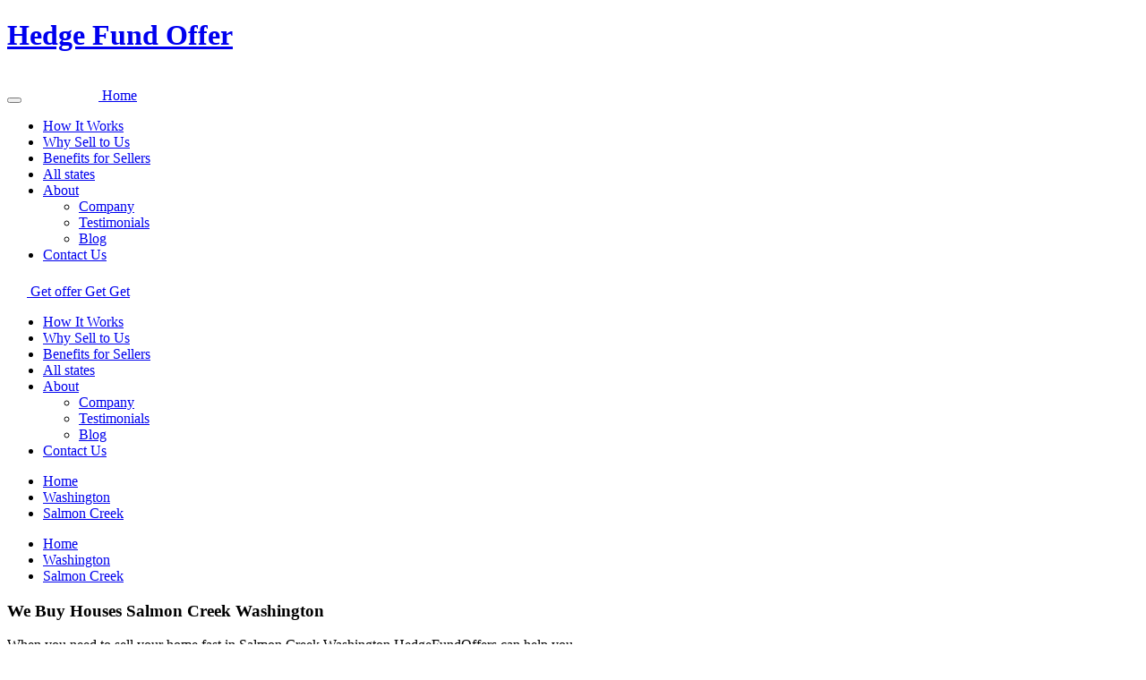

--- FILE ---
content_type: text/html; charset=UTF-8
request_url: https://hedgefundoffers.co/states/washington/salmon-creek/
body_size: 40029
content:
<!doctype html>
<html lang="en-US">
<head><meta charset="UTF-8"><script>if(navigator.userAgent.match(/MSIE|Internet Explorer/i)||navigator.userAgent.match(/Trident\/7\..*?rv:11/i)){var href=document.location.href;if(!href.match(/[?&]nowprocket/)){if(href.indexOf("?")==-1){if(href.indexOf("#")==-1){document.location.href=href+"?nowprocket=1"}else{document.location.href=href.replace("#","?nowprocket=1#")}}else{if(href.indexOf("#")==-1){document.location.href=href+"&nowprocket=1"}else{document.location.href=href.replace("#","&nowprocket=1#")}}}}</script><script>class RocketLazyLoadScripts{constructor(){this.v="1.2.4",this.triggerEvents=["keydown","mousedown","mousemove","touchmove","touchstart","touchend","wheel"],this.userEventHandler=this._triggerListener.bind(this),this.touchStartHandler=this._onTouchStart.bind(this),this.touchMoveHandler=this._onTouchMove.bind(this),this.touchEndHandler=this._onTouchEnd.bind(this),this.clickHandler=this._onClick.bind(this),this.interceptedClicks=[],window.addEventListener("pageshow",t=>{this.persisted=t.persisted}),window.addEventListener("DOMContentLoaded",()=>{this._preconnect3rdParties()}),this.delayedScripts={normal:[],async:[],defer:[]},this.trash=[],this.allJQueries=[]}_addUserInteractionListener(t){if(document.hidden){t._triggerListener();return}this.triggerEvents.forEach(e=>window.addEventListener(e,t.userEventHandler,{passive:!0})),window.addEventListener("touchstart",t.touchStartHandler,{passive:!0}),window.addEventListener("mousedown",t.touchStartHandler),document.addEventListener("visibilitychange",t.userEventHandler)}_removeUserInteractionListener(){this.triggerEvents.forEach(t=>window.removeEventListener(t,this.userEventHandler,{passive:!0})),document.removeEventListener("visibilitychange",this.userEventHandler)}_onTouchStart(t){"HTML"!==t.target.tagName&&(window.addEventListener("touchend",this.touchEndHandler),window.addEventListener("mouseup",this.touchEndHandler),window.addEventListener("touchmove",this.touchMoveHandler,{passive:!0}),window.addEventListener("mousemove",this.touchMoveHandler),t.target.addEventListener("click",this.clickHandler),this._renameDOMAttribute(t.target,"onclick","rocket-onclick"),this._pendingClickStarted())}_onTouchMove(t){window.removeEventListener("touchend",this.touchEndHandler),window.removeEventListener("mouseup",this.touchEndHandler),window.removeEventListener("touchmove",this.touchMoveHandler,{passive:!0}),window.removeEventListener("mousemove",this.touchMoveHandler),t.target.removeEventListener("click",this.clickHandler),this._renameDOMAttribute(t.target,"rocket-onclick","onclick"),this._pendingClickFinished()}_onTouchEnd(){window.removeEventListener("touchend",this.touchEndHandler),window.removeEventListener("mouseup",this.touchEndHandler),window.removeEventListener("touchmove",this.touchMoveHandler,{passive:!0}),window.removeEventListener("mousemove",this.touchMoveHandler)}_onClick(t){t.target.removeEventListener("click",this.clickHandler),this._renameDOMAttribute(t.target,"rocket-onclick","onclick"),this.interceptedClicks.push(t),t.preventDefault(),t.stopPropagation(),t.stopImmediatePropagation(),this._pendingClickFinished()}_replayClicks(){window.removeEventListener("touchstart",this.touchStartHandler,{passive:!0}),window.removeEventListener("mousedown",this.touchStartHandler),this.interceptedClicks.forEach(t=>{t.target.dispatchEvent(new MouseEvent("click",{view:t.view,bubbles:!0,cancelable:!0}))})}_waitForPendingClicks(){return new Promise(t=>{this._isClickPending?this._pendingClickFinished=t:t()})}_pendingClickStarted(){this._isClickPending=!0}_pendingClickFinished(){this._isClickPending=!1}_renameDOMAttribute(t,e,r){t.hasAttribute&&t.hasAttribute(e)&&(event.target.setAttribute(r,event.target.getAttribute(e)),event.target.removeAttribute(e))}_triggerListener(){this._removeUserInteractionListener(this),"loading"===document.readyState?document.addEventListener("DOMContentLoaded",this._loadEverythingNow.bind(this)):this._loadEverythingNow()}_preconnect3rdParties(){let t=[];document.querySelectorAll("script[type=rocketlazyloadscript][data-rocket-src]").forEach(e=>{let r=e.getAttribute("data-rocket-src");if(r&&0!==r.indexOf("data:")){0===r.indexOf("//")&&(r=location.protocol+r);try{let i=new URL(r).origin;i!==location.origin&&t.push({src:i,crossOrigin:e.crossOrigin||"module"===e.getAttribute("data-rocket-type")})}catch(n){}}}),t=[...new Map(t.map(t=>[JSON.stringify(t),t])).values()],this._batchInjectResourceHints(t,"preconnect")}async _loadEverythingNow(){this.lastBreath=Date.now(),this._delayEventListeners(),this._delayJQueryReady(this),this._handleDocumentWrite(),this._registerAllDelayedScripts(),this._preloadAllScripts(),await this._loadScriptsFromList(this.delayedScripts.normal),await this._loadScriptsFromList(this.delayedScripts.defer),await this._loadScriptsFromList(this.delayedScripts.async);try{await this._triggerDOMContentLoaded(),await this._pendingWebpackRequests(this),await this._triggerWindowLoad()}catch(t){console.error(t)}window.dispatchEvent(new Event("rocket-allScriptsLoaded")),this._waitForPendingClicks().then(()=>{this._replayClicks()}),this._emptyTrash()}_registerAllDelayedScripts(){document.querySelectorAll("script[type=rocketlazyloadscript]").forEach(t=>{t.hasAttribute("data-rocket-src")?t.hasAttribute("async")&&!1!==t.async?this.delayedScripts.async.push(t):t.hasAttribute("defer")&&!1!==t.defer||"module"===t.getAttribute("data-rocket-type")?this.delayedScripts.defer.push(t):this.delayedScripts.normal.push(t):this.delayedScripts.normal.push(t)})}async _transformScript(t){if(await this._littleBreath(),!0===t.noModule&&"noModule"in HTMLScriptElement.prototype){t.setAttribute("data-rocket-status","skipped");return}return new Promise(navigator.userAgent.indexOf("Firefox/")>0||""===navigator.vendor?e=>{let r=document.createElement("script");[...t.attributes].forEach(t=>{let e=t.nodeName;"type"!==e&&("data-rocket-type"===e&&(e="type"),"data-rocket-src"===e&&(e="src"),r.setAttribute(e,t.nodeValue))}),t.text&&(r.text=t.text),r.hasAttribute("src")?(r.addEventListener("load",e),r.addEventListener("error",e)):(r.text=t.text,e());try{t.parentNode.replaceChild(r,t)}catch(i){e()}}:e=>{function r(){t.setAttribute("data-rocket-status","failed"),e()}try{let i=t.getAttribute("data-rocket-type"),n=t.getAttribute("data-rocket-src");i?(t.type=i,t.removeAttribute("data-rocket-type")):t.removeAttribute("type"),t.addEventListener("load",function r(){t.setAttribute("data-rocket-status","executed"),e()}),t.addEventListener("error",r),n?(t.removeAttribute("data-rocket-src"),t.src=n):t.src="data:text/javascript;base64,"+window.btoa(unescape(encodeURIComponent(t.text)))}catch(s){r()}})}async _loadScriptsFromList(t){let e=t.shift();return e&&e.isConnected?(await this._transformScript(e),this._loadScriptsFromList(t)):Promise.resolve()}_preloadAllScripts(){this._batchInjectResourceHints([...this.delayedScripts.normal,...this.delayedScripts.defer,...this.delayedScripts.async],"preload")}_batchInjectResourceHints(t,e){var r=document.createDocumentFragment();t.forEach(t=>{let i=t.getAttribute&&t.getAttribute("data-rocket-src")||t.src;if(i){let n=document.createElement("link");n.href=i,n.rel=e,"preconnect"!==e&&(n.as="script"),t.getAttribute&&"module"===t.getAttribute("data-rocket-type")&&(n.crossOrigin=!0),t.crossOrigin&&(n.crossOrigin=t.crossOrigin),t.integrity&&(n.integrity=t.integrity),r.appendChild(n),this.trash.push(n)}}),document.head.appendChild(r)}_delayEventListeners(){let t={};function e(e,r){!function e(r){!t[r]&&(t[r]={originalFunctions:{add:r.addEventListener,remove:r.removeEventListener},eventsToRewrite:[]},r.addEventListener=function(){arguments[0]=i(arguments[0]),t[r].originalFunctions.add.apply(r,arguments)},r.removeEventListener=function(){arguments[0]=i(arguments[0]),t[r].originalFunctions.remove.apply(r,arguments)});function i(e){return t[r].eventsToRewrite.indexOf(e)>=0?"rocket-"+e:e}}(e),t[e].eventsToRewrite.push(r)}function r(t,e){let r=t[e];Object.defineProperty(t,e,{get:()=>r||function(){},set(i){t["rocket"+e]=r=i}})}e(document,"DOMContentLoaded"),e(window,"DOMContentLoaded"),e(window,"load"),e(window,"pageshow"),e(document,"readystatechange"),r(document,"onreadystatechange"),r(window,"onload"),r(window,"onpageshow")}_delayJQueryReady(t){let e;function r(t){return t.split(" ").map(t=>"load"===t||0===t.indexOf("load.")?"rocket-jquery-load":t).join(" ")}function i(i){if(i&&i.fn&&!t.allJQueries.includes(i)){i.fn.ready=i.fn.init.prototype.ready=function(e){return t.domReadyFired?e.bind(document)(i):document.addEventListener("rocket-DOMContentLoaded",()=>e.bind(document)(i)),i([])};let n=i.fn.on;i.fn.on=i.fn.init.prototype.on=function(){return this[0]===window&&("string"==typeof arguments[0]||arguments[0]instanceof String?arguments[0]=r(arguments[0]):"object"==typeof arguments[0]&&Object.keys(arguments[0]).forEach(t=>{let e=arguments[0][t];delete arguments[0][t],arguments[0][r(t)]=e})),n.apply(this,arguments),this},t.allJQueries.push(i)}e=i}i(window.jQuery),Object.defineProperty(window,"jQuery",{get:()=>e,set(t){i(t)}})}async _pendingWebpackRequests(t){let e=document.querySelector("script[data-webpack]");async function r(){return new Promise(t=>{e.addEventListener("load",t),e.addEventListener("error",t)})}e&&(await r(),await t._requestAnimFrame(),await t._pendingWebpackRequests(t))}async _triggerDOMContentLoaded(){this.domReadyFired=!0,await this._littleBreath(),document.dispatchEvent(new Event("rocket-DOMContentLoaded")),await this._littleBreath(),window.dispatchEvent(new Event("rocket-DOMContentLoaded")),await this._littleBreath(),document.dispatchEvent(new Event("rocket-readystatechange")),await this._littleBreath(),document.rocketonreadystatechange&&document.rocketonreadystatechange()}async _triggerWindowLoad(){await this._littleBreath(),window.dispatchEvent(new Event("rocket-load")),await this._littleBreath(),window.rocketonload&&window.rocketonload(),await this._littleBreath(),this.allJQueries.forEach(t=>t(window).trigger("rocket-jquery-load")),await this._littleBreath();let t=new Event("rocket-pageshow");t.persisted=this.persisted,window.dispatchEvent(t),await this._littleBreath(),window.rocketonpageshow&&window.rocketonpageshow({persisted:this.persisted})}_handleDocumentWrite(){let t=new Map;document.write=document.writeln=function(e){let r=document.currentScript;r||console.error("WPRocket unable to document.write this: "+e);let i=document.createRange(),n=r.parentElement,s=t.get(r);void 0===s&&(s=r.nextSibling,t.set(r,s));let a=document.createDocumentFragment();i.setStart(a,0),a.appendChild(i.createContextualFragment(e)),n.insertBefore(a,s)}}async _littleBreath(){Date.now()-this.lastBreath>45&&(await this._requestAnimFrame(),this.lastBreath=Date.now())}async _requestAnimFrame(){return document.hidden?new Promise(t=>setTimeout(t)):new Promise(t=>requestAnimationFrame(t))}_emptyTrash(){this.trash.forEach(t=>t.remove())}static run(){let t=new RocketLazyLoadScripts;t._addUserInteractionListener(t)}}RocketLazyLoadScripts.run();</script>
	
	<meta name="viewport" content="width=device-width, initial-scale=1">
	<link rel="profile" href="https://gmpg.org/xfn/11">
  <meta name="twitter:card" content="summary">
  <meta name="twitter:description" content="CashOfferOption">
  <meta name="twitter:title" content="CashOfferOption">
  <meta name="twitter:site" content="@CashOfferOption"> 
  <meta name='robots' content='index, follow, max-image-preview:large, max-snippet:-1, max-video-preview:-1' />

	<!-- This site is optimized with the Yoast SEO plugin v21.8 - https://yoast.com/wordpress/plugins/seo/ -->
	<title>We Buy Houses Salmon Creek Washington | HedgeFundOffers</title><style id="rocket-critical-css">.panel-grid.panel-no-style{display:flex;-ms-flex-wrap:wrap;flex-wrap:nowrap;-ms-justify-content:space-between;justify-content:space-between}.panel-grid-cell{-ms-box-sizing:border-box;box-sizing:border-box}.panel-grid-cell .so-panel{zoom:1}.panel-grid-cell .so-panel:before{content:"";display:block}.panel-grid-cell .so-panel:after{content:"";display:table;clear:both}.panel-grid-cell .panel-last-child{margin-bottom:0}body.siteorigin-panels-before-js:not(.siteorigin-panels-css-container){overflow-x:hidden}@-ms-viewport{width:device-width}html{-webkit-box-sizing:border-box;box-sizing:border-box;-ms-overflow-style:scrollbar}*,*::before,*::after{-webkit-box-sizing:inherit;box-sizing:inherit}.container{width:100%;padding-right:15px;padding-left:15px;margin-right:auto;margin-left:auto}@media (min-width:576px){.container{max-width:540px}}@media (min-width:768px){.container{max-width:720px}}@media (min-width:992px){.container{max-width:960px}}@media (min-width:1200px){.container{max-width:1110px}}html{line-height:1.15;-webkit-text-size-adjust:100%}body{margin:0}main{display:block}h1{font-size:2em;margin:0.67em 0}a{background-color:transparent}img{border-style:none}button,input{font-family:inherit;font-size:100%;line-height:1.15;margin:0}button,input{overflow:visible}button{text-transform:none}button,[type="button"]{-webkit-appearance:button}button::-moz-focus-inner,[type="button"]::-moz-focus-inner{border-style:none;padding:0}button:-moz-focusring,[type="button"]:-moz-focusring{outline:1px dotted ButtonText}::-webkit-file-upload-button{-webkit-appearance:button;font:inherit}:root{--dark-color:#1A232B;--main-color:#BA0001;--main-dark-color:#870000}body{background-color:#fff;font-size:16px;font-family:"Plus Jakarta Sans",sans-serif;line-height:1.4;color:var(--dark-color)}*,*:before,*:after{-webkit-box-sizing:border-box;box-sizing:border-box}a,button{text-decoration:none;outline:none}img{height:auto!important}input{outline:none}p{padding-bottom:15px!important}h1{padding:0;margin:0;font-weight:normal}ul{list-style:none;padding:0;margin:0}p{padding:0;margin:0}img{vertical-align:bottom}.main-btn{display:inline-block;font-weight:800;line-height:1;border:none;background:var(--main-color);border-radius:4px;color:#fff;padding:20px}.main-btn--mobile{display:none}.main{margin-top:80px}.breadcrumbs{display:-webkit-box;display:-ms-flexbox;display:flex}.breadcrumbs--mobile{display:none}.breadcrumbs li{margin-right:16px}.breadcrumbs li:last-child{margin-right:0}.breadcrumbs a{display:block;padding:6px 11px;color:#99AAB6;font-weight:700;background:#F6F8F9;border-radius:8px}.breadcrumbs a.active{color:var(--main-color)}.header{background:#FFF;box-shadow:2px 2px 10px rgba(0,0,0,.1);padding:15px 0;position:fixed;top:0;left:0;width:100%;z-index:9999}.header__wrap{display:-webkit-box;display:-ms-flexbox;display:flex;-webkit-box-align:center;-ms-flex-align:center;align-items:center;-webkit-box-pack:justify;-ms-flex-pack:justify;justify-content:space-between}.header__burger{display:none}.header__logo{width:133px}.header__logo img{width:100%}.header__list{display:-webkit-box;display:-ms-flexbox;display:flex;-webkit-box-align:center;-ms-flex-align:center;align-items:center}.header__list a{font-family:'Inter';font-style:normal;font-weight:500;padding:10px 20px;display:block;font-weight:500;font-size:14px;line-height:140%;color:#061F31}.header__list li:last-child a{border-right:none}.header__list .sub-menu{position:absolute;left:0;top:100%;background:#EFF1F3;border-radius:0 10px 10px 10px;padding:20px;display:none}.header__list .sub-menu li{margin-bottom:16px}.header__list .sub-menu li:last-child{margin-bottom:0}.header__list .sub-menu a{padding:0}.header__list li.menu-item-has-children{position:relative}.header__list li.menu-item-has-children>a{position:relative;padding-right:35px}.header__list li.menu-item-has-children>a::before{content:"";position:absolute;top:13px;right:20px;width:8px;height:8px;border-bottom:2px solid var(--dark-color);border-right:2px solid var(--dark-color);-webkit-transform:rotate(45deg);-ms-transform:rotate(45deg);transform:rotate(45deg)}.header__right{display:-webkit-box;display:-ms-flexbox;display:flex}.header__phone-btn{-webkit-filter:drop-shadow(0px 6px 10px rgba(0,0,0,0.04));filter:drop-shadow(0px 6px 10px rgba(0,0,0,0.04));border-radius:10px;width:50px;height:50px;display:-webkit-box;display:-ms-flexbox;display:flex;-webkit-box-align:center;-ms-flex-align:center;align-items:center;-webkit-box-pack:center;-ms-flex-pack:center;justify-content:center;margin-right:30px}.header__phone-btn svg{fill:var(--main-color)}.mobile-sidebar{display:none}.mobile-sidebar-bg{display:none}.welcome{background-size:cover;background-position:center;position:relative;overflow:hidden;background-repeat:no-repeat;height:calc(100vh - 150px)}.welcome::before{content:"";position:absolute;top:0;left:0;width:100%;height:100%;background:linear-gradient(90.28deg,#EDF1F4 0.23%,rgba(237,241,244,0.99) 23.36%,rgba(237,241,244,0.97) 41.02%,rgba(237,241,244,0.74) 51.62%,rgba(237,241,244,0) 61.89%)}.welcome .container{height:100%}.welcome .breadcrumbs{margin-top:24px;position:relative}.welcome__wrap{position:relative;height:100%;display:flex;align-items:center}.welcome__info{max-width:646px;color:#FFF;line-height:1.3;position:relative;z-index:1}.welcome__title{font-size:70px;font-weight:700;font-family:'Inter',sans-serif;margin-bottom:20px;color:var(--main-color)}.welcome__italics{font-size:27px;font-family:'Leckerli One',sans-serif;margin-bottom:40px;color:var(--main-color)}.welcome-form{display:-webkit-box;display:-ms-flexbox;display:flex;margin-bottom:30px}.welcome-form__input{position:relative;width:100%}.welcome-form__input input{width:100%;background:#FFF;border-radius:5px;padding:20px 25px 20px 55px;border:none}.welcome-form__input svg{position:absolute;left:25px;top:50%;-webkit-transform:translateY(-50%);-ms-transform:translateY(-50%);transform:translateY(-50%)}.welcome-form .main-btn{margin-left:16px;-ms-flex-negative:0;flex-shrink:0}.welcome__small-text{max-width:489px;color:var(--main-color);font-family:'Inter';font-style:normal;font-weight:500;font-size:16px;line-height:160%}.welcome-list{background:#C8DFEF;padding:40px}.welcome-list__list{display:-webkit-box;display:-ms-flexbox;display:flex;-webkit-box-pack:justify;-ms-flex-pack:justify;justify-content:space-between}.welcome-list__list li{background:#DBE8F1;border-radius:4px;padding:10px 18px;display:-webkit-box;display:-ms-flexbox;display:flex;-webkit-box-align:center;-ms-flex-align:center;align-items:center;color:#061F31;font-weight:800}.welcome-list__list li svg{-ms-flex-negative:0;flex-shrink:0;margin-right:8px}.welcome-list--light{background:#F6F8FB}.welcome-list--light .welcome-list__list li{background:#ECF0F4;color:var(--dark-color)}.reviews-info__bottom{display:-webkit-box;display:-ms-flexbox;display:flex;-webkit-box-align:center;-ms-flex-align:center;align-items:center}.reviews-info__bottom--mobile{display:none}.reviews-info__arrows{display:-webkit-box;display:-ms-flexbox;display:flex;margin-right:40px}.reviews-info__arrow{display:-webkit-box;display:-ms-flexbox;display:flex;-webkit-box-align:center;-ms-flex-align:center;align-items:center;-webkit-box-pack:center;-ms-flex-pack:center;justify-content:center;width:40px;height:40px;background:#7A8893}.reviews-info__arrow--prev{margin-right:2px;border-radius:10px 0 0 10px}.reviews-info__arrow--next{border-radius:0 10px 10px 0}.welcome-states__wrap{flex-direction:column;align-items:flex-start;justify-content:space-between}.seo-element{position:absolute;clip:rect(1px,1px,1px,1px)}.header__logo,.header__right .main-btn{font-size:0px}.header__right .main-btn span{font-size:16px}@media screen and (max-width:780px){.welcome::before{background:none}}.reviews-info__arrows .reviews-info__arrow{background:#C8DFEF;border-radius:4px}.header__right .main-btn{padding:10px 20px;text-align:center;align-items:center;display:flex}@media screen and (min-width:781px){.reviews-info__bottom{margin-top:35px}.reviews-info__arrows .reviews-info__arrow:first-child{margin-right:20px}}@media screen and (min-width:781px){.cta-pb-image img{position:absolute;right:-17%;top:50%;transform:translate(-45%,-50%);z-index:0}}.coffer-address__loader{display:none;position:absolute;justify-content:center;align-items:center;top:0px;left:0;width:100%;height:100%;z-index:1}.coffer-address__loader-icon{border:3px solid #f3f3f3;border-radius:50%;border-top:3px solid #919191;width:40px;height:40px;-webkit-animation:loaderSpin 1s linear infinite;animation:loaderSpin 1s linear infinite}@-webkit-keyframes loaderSpin{0%{-webkit-transform:rotate(0deg)}100%{-webkit-transform:rotate(360deg)}}@media screen and (min-width:781px){.coffer-geocode__not-found{bottom:-85px}}@media screen and (max-width:780px){.coffer-geocode__not-found{bottom:-87px}.coffer-geocode__not-found a{font-size:11px}}.coffer-geocode__not-found{display:none;position:absolute;left:0px;width:100%;transform:translateY(-10%);background-color:var(--main-color);color:#fff;padding:15px;text-align:center;max-width:920px;z-index:1}.coffer-geocode__not-found a{color:#fff;text-decoration:underline}.welcome-form__input{display:flex}.welcome-form__input svg{z-index:1}@media screen and (max-width:1199px){.header__list a{font-size:12px;padding:10px 15px}.header__list li.menu-item-has-children>a::before{right:15px;top:11px}.welcome{height:auto}.welcome-list__list li{font-size:14px}.welcome__wrap{padding:80px 0}}@media screen and (max-width:991px){.header__list{display:none}.welcome__wrap{padding:50px 0}.welcome__title{font-size:50px}.welcome__italics{font-size:20px}.welcome-list__list li{margin-right:15px;font-size:12px}.welcome-list__list li:last-child{margin-right:0}.header__left{display:-webkit-box;display:-ms-flexbox;display:flex;-webkit-box-align:center;-ms-flex-align:center;align-items:center}.header__burger{display:block;margin-right:40px;background:none;padding:0;border:none;width:24px;height:17px;position:relative}.header__burger span,.header__burger::before,.header__burger::after{position:absolute;left:0;width:100%;height:3px;border-radius:4px;display:block;background:var(--dark-color)}.header__burger span{top:7px}.header__burger::before{content:"";top:0}.header__burger::after{content:"";bottom:0}.mobile-sidebar-bg{display:block;position:fixed;top:0;left:0;width:100%;height:100%;background:rgba(0,0,0,0.8);-webkit-backdrop-filter:blur(5px);backdrop-filter:blur(5px);z-index:9998;opacity:0;visibility:hidden}.mobile-sidebar{display:block;position:fixed;top:80px;left:-100%;width:100%;max-width:375px;height:calc(100% - 80px);background:var(--dark-color);z-index:9999;overflow:auto}.mobile-sidebar__list{margin-top:45px}.mobile-sidebar__list>li:last-child{margin-bottom:0}.mobile-sidebar__list>li>a{display:block;color:#FFF;font-size:24px;font-weight:800;padding:15px 15px 15px 80px}.mobile-sidebar__list>li .sub-menu{background:#24313D;display:none}.mobile-sidebar__list>li .sub-menu a{padding:10px 15px 10px 110px;color:#FFF;font-size:24px;display:block}.mobile-sidebar__list .menu-item-has-children>a{display:-webkit-box;display:-ms-flexbox;display:flex;-webkit-box-align:center;-ms-flex-align:center;align-items:center}.mobile-sidebar__list .menu-item-has-children>a::after{content:"";width:10px;height:10px;border-bottom:2px solid #FFF;border-right:2px solid #FFF;-webkit-transform:rotate(45deg);-ms-transform:rotate(45deg);transform:rotate(45deg);margin-left:10px}}@media screen and (max-width:767px){.welcome{background:#C8DFEF;background-image:none!important}.welcome__wrap{padding:24px 0 24px}.welcome__title{font-size:40px;margin-bottom:16px}.welcome__italics{font-size:18px}.main-btn--mobile{display:initial}.main-btn--desktop{display:none}.welcome-form__input svg{left:20px}.welcome-form__input input{padding-left:50px}.welcome-form .main-btn{margin-left:8px}.welcome-form{margin-bottom:16px}.welcome__small-text{font-size:14px}.welcome-list{padding:0 0 40px}.welcome-list__list{display:block}.welcome-list__list li{margin-bottom:24px;font-size:14px;display:-webkit-inline-box;display:-ms-inline-flexbox;display:inline-flex}.welcome-list__list li:last-child{margin-bottom:0}.reviews-info__bottom{display:none}.reviews-info__bottom--mobile{display:-webkit-box;display:-ms-flexbox;display:flex}.reviews-info__bottom{margin-top:40px;-webkit-box-pack:justify;-ms-flex-pack:justify;justify-content:space-between;width:100%}.mobile-sidebar{width:100%;max-width:100%}.header__phone-btn{margin-right:13px}.header__logo{width:93px}.breadcrumbs{display:none}.breadcrumbs--mobile{display:block;position:relative;padding:16px 15px 288px;background-size:cover;background-repeat:no-repeat;background-position:center}.breadcrumbs--mobile::before{content:"";position:absolute;top:0;left:0;width:100%;height:300px;background:linear-gradient(180deg,rgba(237,241,244,0.99) 23.36%,rgba(26,35,43,0) 100%)}.breadcrumbs--mobile .breadcrumbs{display:-webkit-box;display:-ms-flexbox;display:flex;padding:0;margin:0;position:relative}.reviews-info__arrows .reviews-info__arrow:first-child{margin-right:20px}}</style>
	<meta name="description" content="If you have any problem with selling house in Salmon Creek, Washington, a trustly cash home buying company like HedgeFundOffers may be the right choice. We buy houses Salmon Creek Washington!" />
	<link rel="canonical" href="https://hedgefundoffers.co/states/washington/salmon-creek/" />
	<meta property="og:locale" content="en_US" />
	<meta property="og:type" content="article" />
	<meta property="og:title" content="We Buy Houses Salmon Creek Washington | HedgeFundOffers" />
	<meta property="og:description" content="If you have any problem with selling house in Salmon Creek, Washington, a trustly cash home buying company like HedgeFundOffers may be the right choice. We buy houses Salmon Creek Washington!" />
	<meta property="og:url" content="https://hedgefundoffers.co/states/washington/salmon-creek/" />
	<meta property="og:site_name" content="Hedge Fund Offer" />
	<meta property="article:modified_time" content="2022-08-09T15:20:36+00:00" />
	<meta property="og:image" content="https://hedgefundoffers.co/wp-content/uploads/2022/08/Group-3.png" />
	<meta property="og:image:width" content="824" />
	<meta property="og:image:height" content="301" />
	<meta property="og:image:type" content="image/png" />
	<meta name="twitter:card" content="summary_large_image" />
	<meta name="twitter:label1" content="Est. reading time" />
	<meta name="twitter:data1" content="3 minutes" />
	<script type="application/ld+json" class="yoast-schema-graph">{"@context":"https://schema.org","@graph":[{"@type":"WebPage","@id":"https://hedgefundoffers.co/states/washington/salmon-creek/","url":"https://hedgefundoffers.co/states/washington/salmon-creek/","name":"We Buy Houses Salmon Creek Washington | HedgeFundOffers","isPartOf":{"@id":"https://hedgefundoffers.co/#website"},"datePublished":"2022-08-09T15:20:33+00:00","dateModified":"2022-08-09T15:20:36+00:00","description":"If you have any problem with selling house in Salmon Creek, Washington, a trustly cash home buying company like HedgeFundOffers may be the right choice. We buy houses Salmon Creek Washington!","breadcrumb":{"@id":"https://hedgefundoffers.co/states/washington/salmon-creek/#breadcrumb"},"inLanguage":"en-US","potentialAction":[{"@type":"ReadAction","target":["https://hedgefundoffers.co/states/washington/salmon-creek/"]}]},{"@type":"BreadcrumbList","@id":"https://hedgefundoffers.co/states/washington/salmon-creek/#breadcrumb","itemListElement":[{"@type":"ListItem","position":1,"name":"Home","item":"https://hedgefundoffers.co/"},{"@type":"ListItem","position":2,"name":"States","item":"https://hedgefundoffers.co/states/"},{"@type":"ListItem","position":3,"name":"Washington","item":"https://hedgefundoffers.co/states/washington/"},{"@type":"ListItem","position":4,"name":"Salmon Creek"}]},{"@type":"WebSite","@id":"https://hedgefundoffers.co/#website","url":"https://hedgefundoffers.co/","name":"Hedge Fund Offer","description":"","potentialAction":[{"@type":"SearchAction","target":{"@type":"EntryPoint","urlTemplate":"https://hedgefundoffers.co/?s={search_term_string}"},"query-input":"required name=search_term_string"}],"inLanguage":"en-US"}]}</script>
	<!-- / Yoast SEO plugin. -->


<link rel='dns-prefetch' href='//code.jquery.com' />
<link rel='dns-prefetch' href='//necolas.github.io' />
<link rel='dns-prefetch' href='//maps.googleapis.com' />
<link rel='dns-prefetch' href='//maps.gstatic.com' />
<link rel='dns-prefetch' href='//fonts.googleapis.com' />
<link rel='dns-prefetch' href='//fonts.gstatic.com' />
<link rel='dns-prefetch' href='//use.fontawesome.com' />
<link rel='dns-prefetch' href='//ajax.googleapis.com' />
<link rel='dns-prefetch' href='//apis.google.com' />
<link rel='dns-prefetch' href='//google-analytics.com' />
<link rel='dns-prefetch' href='//www.google-analytics.com' />
<link rel='dns-prefetch' href='//ssl.google-analytics.com' />
<link rel='dns-prefetch' href='//www.googletagmanager.com' />
<link rel='dns-prefetch' href='//www.googletagservices.com' />
<link rel='dns-prefetch' href='//googleads.g.doubleclick.net' />
<link rel='dns-prefetch' href='//adservice.google.com' />
<link rel='dns-prefetch' href='//pagead2.googlesyndication.com' />
<link rel='dns-prefetch' href='//tpc.googlesyndication.com' />
<link rel='dns-prefetch' href='//youtube.com' />
<link rel='dns-prefetch' href='//i.ytimg.com' />
<link rel='dns-prefetch' href='//player.vimeo.com' />
<link rel='dns-prefetch' href='//api.pinterest.com' />
<link rel='dns-prefetch' href='//assets.pinterest.com' />
<link rel='dns-prefetch' href='//connect.facebook.net' />
<link rel='dns-prefetch' href='//platform.twitter.com' />
<link rel='dns-prefetch' href='//syndication.twitter.com' />
<link rel='dns-prefetch' href='//platform.instagram.com' />
<link rel='dns-prefetch' href='//referrer.disqus.com' />
<link rel='dns-prefetch' href='//c.disquscdn.com' />
<link rel='dns-prefetch' href='//cdnjs.cloudflare.com' />
<link rel='dns-prefetch' href='//cdn.ampproject.org' />
<link rel='dns-prefetch' href='//pixel.wp.com' />
<link rel='dns-prefetch' href='//disqus.com' />
<link rel='dns-prefetch' href='//s.gravatar.com' />
<link rel='dns-prefetch' href='//0.gravatar.com' />
<link rel='dns-prefetch' href='//2.gravatar.com' />
<link rel='dns-prefetch' href='//1.gravatar.com' />
<link rel='dns-prefetch' href='//sitename.disqus.com' />
<link rel='dns-prefetch' href='//s7.addthis.com' />
<link rel='dns-prefetch' href='//platform.linkedin.com' />
<link rel='dns-prefetch' href='//w.sharethis.com' />
<link rel='dns-prefetch' href='//s0.wp.com' />
<link rel='dns-prefetch' href='//s1.wp.com' />
<link rel='dns-prefetch' href='//s2.wp.com' />
<link rel='dns-prefetch' href='//stats.wp.com' />
<link rel='dns-prefetch' href='//ajax.microsoft.com' />
<link rel='dns-prefetch' href='//ajax.aspnetcdn.com' />
<link rel='dns-prefetch' href='//s3.amazonaws.com' />
<link rel='dns-prefetch' href='//stackpath.bootstrapcdn.com' />
<link rel='dns-prefetch' href='//github.githubassets.com' />
<link rel='dns-prefetch' href='//ad.doubleclick.net' />
<link rel='dns-prefetch' href='//stats.g.doubleclick.net' />
<link rel='dns-prefetch' href='//cm.g.doubleclick.net' />
<link rel='dns-prefetch' href='//stats.buysellads.com' />
<link rel='dns-prefetch' href='//s3.buysellads.com' />
<link rel='dns-prefetch' href='//script.hotjar.com' />
<link rel='dns-prefetch' href='//bat.bing.com' />

<link rel="alternate" type="application/rss+xml" title="Hedge Fund Offer &raquo; Feed" href="https://hedgefundoffers.co/feed/" />
<link rel="alternate" type="application/rss+xml" title="Hedge Fund Offer &raquo; Comments Feed" href="https://hedgefundoffers.co/comments/feed/" />
<link rel="alternate" title="oEmbed (JSON)" type="application/json+oembed" href="https://hedgefundoffers.co/wp-json/oembed/1.0/embed?url=https%3A%2F%2Fhedgefundoffers.co%2Fstates%2Fwashington%2Fsalmon-creek%2F" />
<link rel="alternate" title="oEmbed (XML)" type="text/xml+oembed" href="https://hedgefundoffers.co/wp-json/oembed/1.0/embed?url=https%3A%2F%2Fhedgefundoffers.co%2Fstates%2Fwashington%2Fsalmon-creek%2F&#038;format=xml" />
<style id='wp-img-auto-sizes-contain-inline-css'>
img:is([sizes=auto i],[sizes^="auto," i]){contain-intrinsic-size:3000px 1500px}
/*# sourceURL=wp-img-auto-sizes-contain-inline-css */
</style>
<style id='wp-emoji-styles-inline-css'>

	img.wp-smiley, img.emoji {
		display: inline !important;
		border: none !important;
		box-shadow: none !important;
		height: 1em !important;
		width: 1em !important;
		margin: 0 0.07em !important;
		vertical-align: -0.1em !important;
		background: none !important;
		padding: 0 !important;
	}
/*# sourceURL=wp-emoji-styles-inline-css */
</style>
<link rel='preload'  href='https://hedgefundoffers.co/wp-content/plugins/siteorigin-panels/css/front-flex.min.css?ver=2.29.3' data-rocket-async="style" as="style" onload="this.onload=null;this.rel='stylesheet'" onerror="this.removeAttribute('data-rocket-async')"  media='all' />
<link data-minify="1" rel='preload'  href='https://hedgefundoffers.co/wp-content/cache/min/1/wp-content/uploads/siteorigin-widgets/sow-image-default-e4c2d9f6c920-3632.css?ver=1759311147' data-rocket-async="style" as="style" onload="this.onload=null;this.rel='stylesheet'" onerror="this.removeAttribute('data-rocket-async')"  media='all' />
<link data-minify="1" rel='preload'  href='https://hedgefundoffers.co/wp-content/cache/min/1/wp-content/uploads/siteorigin-widgets/sow-image-default-b062fe5d1106-3632.css?ver=1759311147' data-rocket-async="style" as="style" onload="this.onload=null;this.rel='stylesheet'" onerror="this.removeAttribute('data-rocket-async')"  media='all' />
<link data-minify="1" rel='preload'  href='https://hedgefundoffers.co/wp-content/cache/min/1/wp-content/plugins/so-widgets-bundle/widgets/button/css/style.css?ver=1759301839' data-rocket-async="style" as="style" onload="this.onload=null;this.rel='stylesheet'" onerror="this.removeAttribute('data-rocket-async')"  media='all' />
<link data-minify="1" rel='preload'  href='https://hedgefundoffers.co/wp-content/cache/min/1/wp-content/uploads/siteorigin-widgets/sow-button-flat-b684de68b1fe-3632.css?ver=1759311147' data-rocket-async="style" as="style" onload="this.onload=null;this.rel='stylesheet'" onerror="this.removeAttribute('data-rocket-async')"  media='all' />
<link data-minify="1" rel='preload'  href='https://hedgefundoffers.co/wp-content/cache/min/1/wp-content/uploads/siteorigin-widgets/sow-image-default-8b5b6f678277-3632.css?ver=1759311147' data-rocket-async="style" as="style" onload="this.onload=null;this.rel='stylesheet'" onerror="this.removeAttribute('data-rocket-async')"  media='all' />
<link data-minify="1" rel='preload'  href='https://hedgefundoffers.co/wp-content/cache/min/1/wp-content/themes/cashofferoption/assets/css/vendor.css?ver=1759301387' data-rocket-async="style" as="style" onload="this.onload=null;this.rel='stylesheet'" onerror="this.removeAttribute('data-rocket-async')"  media='all' />
<link data-minify="1" rel='preload'  href='https://hedgefundoffers.co/wp-content/cache/min/1/normalize.css/8.0.1/normalize.css?ver=1759301387' data-rocket-async="style" as="style" onload="this.onload=null;this.rel='stylesheet'" onerror="this.removeAttribute('data-rocket-async')"  media='all' />
<link data-minify="1" rel='preload'  href='https://hedgefundoffers.co/wp-content/cache/min/1/wp-content/themes/cashofferoption/assets/libs/slick/slick.css?ver=1759301387' data-rocket-async="style" as="style" onload="this.onload=null;this.rel='stylesheet'" onerror="this.removeAttribute('data-rocket-async')"  media='all' />
<link data-minify="1" rel='preload'  href='https://hedgefundoffers.co/wp-content/cache/min/1/wp-content/themes/cashofferoption/assets/css/main.css?ver=1759301387' data-rocket-async="style" as="style" onload="this.onload=null;this.rel='stylesheet'" onerror="this.removeAttribute('data-rocket-async')"  media='all' />
<link data-minify="1" rel='preload'  href='https://hedgefundoffers.co/wp-content/cache/min/1/wp-content/themes/cashofferoption/assets/css/all-page.css?ver=1759301387' data-rocket-async="style" as="style" onload="this.onload=null;this.rel='stylesheet'" onerror="this.removeAttribute('data-rocket-async')"  media='all' />
<link data-minify="1" rel='preload'  href='https://hedgefundoffers.co/wp-content/cache/min/1/wp-content/themes/cashofferoption/assets/css/media.css?ver=1759301387' data-rocket-async="style" as="style" onload="this.onload=null;this.rel='stylesheet'" onerror="this.removeAttribute('data-rocket-async')"  media='all' />
<link rel='preload'  href='https://hedgefundoffers.co/wp-content/themes/cashofferoption/style.css?ver=1705410867' data-rocket-async="style" as="style" onload="this.onload=null;this.rel='stylesheet'" onerror="this.removeAttribute('data-rocket-async')"  media='all' />
<link rel="https://api.w.org/" href="https://hedgefundoffers.co/wp-json/" /><link rel="alternate" title="JSON" type="application/json" href="https://hedgefundoffers.co/wp-json/wp/v2/pages/3632" /><link rel="EditURI" type="application/rsd+xml" title="RSD" href="https://hedgefundoffers.co/xmlrpc.php?rsd" />
<meta name="generator" content="WordPress 6.9" />
<link rel='shortlink' href='https://hedgefundoffers.co/?p=3632' />
                <style media="all"
                       id="siteorigin-panels-layouts-head">/* Layout 3632 */ #pgc-3632-0-0 , #pgc-3632-1-0 , #pgc-3632-2-0 , #pgc-3632-3-0 , #pgc-3632-4-0 , #pgc-3632-5-0 , #pgc-3632-6-0 , #pgc-3632-7-0 , #pgc-3632-8-0 , #pgc-3632-9-0 , #pgc-3632-10-0 { width:100%;width:calc(100% - ( 0 * 30px ) ) } #pl-3632 #panel-3632-0-0-0 { margin:0px 0px 0px 0px } #pg-3632-0 , #pg-3632-2 , #pg-3632-4 , #pg-3632-6 , #pg-3632-7 , #pl-3632 .so-panel { margin-bottom:30px } #pg-3632-1 { margin-bottom:120px } #pg-3632-3 , #pg-3632-5 , #pg-3632-8 { margin-bottom:80px } #pg-3632-9 { margin-bottom:170px } #pl-3632 .so-panel:last-of-type { margin-bottom:0px } #pg-3632-0.panel-has-style > .panel-row-style, #pg-3632-0.panel-no-style , #pg-3632-1.panel-has-style > .panel-row-style, #pg-3632-1.panel-no-style , #pg-3632-2.panel-has-style > .panel-row-style, #pg-3632-2.panel-no-style , #pg-3632-3.panel-has-style > .panel-row-style, #pg-3632-3.panel-no-style , #pg-3632-4.panel-has-style > .panel-row-style, #pg-3632-4.panel-no-style , #pg-3632-5.panel-has-style > .panel-row-style, #pg-3632-5.panel-no-style , #pg-3632-6.panel-has-style > .panel-row-style, #pg-3632-6.panel-no-style , #pg-3632-7.panel-has-style > .panel-row-style, #pg-3632-7.panel-no-style , #pg-3632-8.panel-has-style > .panel-row-style, #pg-3632-8.panel-no-style , #pg-3632-9.panel-has-style > .panel-row-style, #pg-3632-9.panel-no-style , #pg-3632-10.panel-has-style > .panel-row-style, #pg-3632-10.panel-no-style { -webkit-align-items:flex-start;align-items:flex-start } #pgc-3632-0-0 { align-self:auto } #panel-3632-0-0-0> .panel-widget-style { padding:0px 0px 0px 0px } #pg-3632-2> .panel-row-style { background-color:#f6f8f9;padding:40px 0px 40px 0px } #pg-3632-3> .panel-row-style , #pg-3632-9> .panel-row-style { background-color:#0d4266 } #panel-3632-6-0-0> .panel-widget-style { text-align:center } #pg-3632-7> .panel-row-style { padding:40px 0px 40px 0px } @media (max-width:780px){ #pg-3632-0.panel-no-style, #pg-3632-0.panel-has-style > .panel-row-style, #pg-3632-0 , #pg-3632-1.panel-no-style, #pg-3632-1.panel-has-style > .panel-row-style, #pg-3632-1 , #pg-3632-2.panel-no-style, #pg-3632-2.panel-has-style > .panel-row-style, #pg-3632-2 , #pg-3632-3.panel-no-style, #pg-3632-3.panel-has-style > .panel-row-style, #pg-3632-3 , #pg-3632-4.panel-no-style, #pg-3632-4.panel-has-style > .panel-row-style, #pg-3632-4 , #pg-3632-5.panel-no-style, #pg-3632-5.panel-has-style > .panel-row-style, #pg-3632-5 , #pg-3632-6.panel-no-style, #pg-3632-6.panel-has-style > .panel-row-style, #pg-3632-6 , #pg-3632-7.panel-no-style, #pg-3632-7.panel-has-style > .panel-row-style, #pg-3632-7 , #pg-3632-8.panel-no-style, #pg-3632-8.panel-has-style > .panel-row-style, #pg-3632-8 , #pg-3632-9.panel-no-style, #pg-3632-9.panel-has-style > .panel-row-style, #pg-3632-9 , #pg-3632-10.panel-no-style, #pg-3632-10.panel-has-style > .panel-row-style, #pg-3632-10 { -webkit-flex-direction:column;-ms-flex-direction:column;flex-direction:column } #pg-3632-0 > .panel-grid-cell , #pg-3632-0 > .panel-row-style > .panel-grid-cell , #pg-3632-1 > .panel-grid-cell , #pg-3632-1 > .panel-row-style > .panel-grid-cell , #pg-3632-2 > .panel-grid-cell , #pg-3632-2 > .panel-row-style > .panel-grid-cell , #pg-3632-3 > .panel-grid-cell , #pg-3632-3 > .panel-row-style > .panel-grid-cell , #pg-3632-4 > .panel-grid-cell , #pg-3632-4 > .panel-row-style > .panel-grid-cell , #pg-3632-5 > .panel-grid-cell , #pg-3632-5 > .panel-row-style > .panel-grid-cell , #pg-3632-6 > .panel-grid-cell , #pg-3632-6 > .panel-row-style > .panel-grid-cell , #pg-3632-7 > .panel-grid-cell , #pg-3632-7 > .panel-row-style > .panel-grid-cell , #pg-3632-8 > .panel-grid-cell , #pg-3632-8 > .panel-row-style > .panel-grid-cell , #pg-3632-9 > .panel-grid-cell , #pg-3632-9 > .panel-row-style > .panel-grid-cell , #pg-3632-10 > .panel-grid-cell , #pg-3632-10 > .panel-row-style > .panel-grid-cell { width:100%;margin-right:0 } #pg-3632-5 { margin-bottom:40px } #pg-3632-9 { margin-bottom:60px } #pl-3632 .panel-grid-cell { padding:0 } #pl-3632 .panel-grid .panel-grid-cell-empty { display:none } #pl-3632 .panel-grid .panel-grid-cell-mobile-last { margin-bottom:0px } #pg-3632-2> .panel-row-style , #pg-3632-7> .panel-row-style { padding:30px 0px 30px 0px } #pg-3632-3> .panel-row-style , #pg-3632-9> .panel-row-style { padding:40px 0px 40px 0px }  } </style><script type="rocketlazyloadscript">
(function(w, d, s, h, id) {
    w.roistatProjectId = id; w.roistatHost = h;
    var p = d.location.protocol == "https:" ? "https://" : "http://";
    var u = /^.roistat_visit=[^;]+(.)?$/.test(d.cookie) ? "/dist/module.js" : "/api/site/1.0/"+id+"/init?referrer="+encodeURIComponent(d.location.href);
    var js = d.createElement(s); js.charset="UTF-8"; js.async = 1; js.src = p+h+u; var js2 = d.getElementsByTagName(s)[0]; js2.parentNode.insertBefore(js, js2);
})(window, document, 'script', 'cloud-eu.roistat.com', '9ab77cce72d760cbe16087bdb2d6c524');
</script><!-- start Simple Custom CSS and JS -->
<script type="rocketlazyloadscript">
function getCookie(name) {
  var matches = document.cookie.match(new RegExp(
    "(?:^|; )" + name.replace(/([\.$?*|{}\(\)\[\]\\\/\+^])/g, '\\$1') + "=([^;]*)"
  ));
  return matches ? decodeURIComponent(matches[1]) : undefined;
}

document.addEventListener("DOMContentLoaded", function() {
  jQuery(document).ready(function($) {
    var roistatVisit = getCookie('roistat_visit');
    console.log('roistatVisit: ', roistatVisit);
    if ( roistatVisit && $('.offer-form-multi:not(.ignore-roistat) .offer-roistat-field input').length ) {
      function updateRoistat() {
        $( '.offer-form-multi:not(.ignore-roistat) .offer-roistat-field input' ).val(roistatVisit);
      }
      updateRoistat();
      $( '.offer-roistat-field input' ).on( 'change', function(event) {
        updateRoistat();
      });
      
    }
  });
  
});
</script>
<!-- end Simple Custom CSS and JS -->
<!-- start Simple Custom CSS and JS -->
<script>
document.addEventListener("DOMContentLoaded", function() {
  setTimeout(()=>{ 
    (function(w,d,s,l,i){w[l]=w[l]||[];w[l].push({'gtm.start':
    new Date().getTime(),event:'gtm.js'});var f=d.getElementsByTagName(s)[0],
    j=d.createElement(s),dl=l!='dataLayer'?'&l='+l:'';j.async=true;j.src=
    'https://www.googletagmanager.com/gtm.js?id='+i+dl;f.parentNode.insertBefore(j,f);
    })(window,document,'script','myNewName','GTM-MWBDCLM'); 
  },4000)
});

</script>
<!-- end Simple Custom CSS and JS -->
<!-- start Simple Custom CSS and JS -->
<script type="rocketlazyloadscript">
var offerFormDataNew = {
  source: '.offer-form-address',
  target: '.offer-form-multi',
  fields: [
    {
      name: 'formatted_address',
      selector: '.offer-address-field input',
      value: null
    },
    {
      name: 'city',
      selector: '.offer-city-field input',
      value: null
    },
    {
      name: 'state',
      selector: '.offer-state-field select',
      value: null
    },
    {
      name: 'postal_code',
      selector: '.offer-zip-field input',
      value: null
    }
  ],
};
document.addEventListener("DOMContentLoaded", function() {
  jQuery(document).ready(function($){
	$('.multi-step-block').append('<p class="message-button">In 60 seconds after submitting the form you will receive a text message from us - you have to respond to it to verify your number in order to get your offer started. We\'re dealing with a high volume of people who want to sell right now and discard attempts with incorrect phone numbers</p>');
    let newBlock = $('.offer-form-multi.offer-form-long .last');
    $(newBlock).click(()=>{
      setInterval(function(){
        $('.wpforms-page.last').show();
      },100)
    });

//     let newBlock1 = $('.old-form-multi.test-form .last').prev();
//     $(newBlock1).click(()=>{
//       setInterval(function(){
//         $('.wpforms-page.last').css('display','block');
//         $('.wpforms-submit-container').css('display','block');
//       },300)
//     });

    let newBlock2 = $('.new-form-lead .last').prev();
    $(newBlock2).each(function(i,e) {
      let clickBlockNext = $(e).find('.wpforms-field.wpforms-field-pagebreak .wpforms-page-button.wpforms-page-next');
      $(clickBlockNext).remove();
      let clickBlockBack = $(e).find('.wpforms-field.wpforms-field-pagebreak .wpforms-clear.wpforms-pagebreak-left');
      $(clickBlockBack).append('<button class="next-show-block">Next</button>')
      $('.next-show-block').click(function(e) {
        e.preventDefault();
        $(newBlock2).css('display','none');
        $('.wpforms-page.last').css('display','block');
        $('.wpforms-submit-container').css('display','block'); // нужно убрать когда врубим отп 
        $('.message-button').show();
      })
    })


    $('.offer-form-multi.v2 .form-phone-number input[type=tel]').next().show();

    let targetButton = null;
    $('.offer-form-multi.v2 .wpforms-field-phone .wpforms-submit').each((i, el) => {
      if ( $(el).attr('id').includes('mo_verify_button_phone')   ) {
        targetButton = el;
      }
    });

    if (targetButton) $( targetButton).click( () => {
      setInterval(function() {
        if ($(targetButton).parent().css('display') == 'none') {
          $('.offer-form-multi.v2 form > .wpforms-submit-container').show();
        }
      }, 500);
    } );

    $('.offer-form-multi.v2 .wpforms-field-label').each((i, el) => {
      if ( $(el).attr('for') == 'mo_verify_otp'   ) {
        $(el).text('Enter SMS here');
      }
    });
    $(targetButton).val('Verify SMS');

    $('.wpforms-field-phone.form-phone-number .wpforms-field.wpforms-field-text').append('<p class = "resend_sms__text">It may take a minute to receive your code. Has not received it?</p><span class = "resend_sms">Resend a new code</span>');

    $('.wpforms-submit').click(()=>{
      setTimeout(function(){
        $('.resend_sms').addClass('active-resend');
      },20000);
      //     $('.last .wpforms-submit-container:nth-child(3) .wpforms-submit').hide('300');
    })
    $('.resend_sms').click(()=>{
      $('.last .wpforms-submit-container:nth-child(3) .wpforms-submit').click();
    })

    /*Next on checkbox*/

    var pageProgress = $('.offer-form-multi .wpforms-page-indicator-page-progress')[0];
    var formPages = $( '.offer-form-multi .wpforms-page');
    var formPagesLength = formPages.length;
    var progresStep = Math.floor(100 / formPagesLength);
    if ( formPages && formPages.length ) {
      $( formPages ).each(function(i, page) {
        $(page).find('.wpforms-field-radio .wpforms-field-label-inline').click(function(){
          setTimeout(function(){
            $(page).hide(0);
            $(formPages).eq(i + 1).show(0);
            if ( pageProgress ) {
              $(pageProgress).css('width', (i + 2) * progresStep + '%');
            }
          }, 300);
        });
      });
    }  
  });
});
</script>
<!-- end Simple Custom CSS and JS -->
<!-- start Simple Custom CSS and JS -->
<script type="rocketlazyloadscript">
document.addEventListener("DOMContentLoaded", function() {
  jQuery( document ).ready( ($) => {
    function assignFormShort() {
      let googleInfo = JSON.parse(sessionStorage.getItem('coffer-place'));
      if( googleInfo ) {
        googleInfo.state ? $('.get-offer-state input').val( googleInfo.state ) : $('.get-offer-state input').val('');
        googleInfo.city ? $('.get-offer-city input').val( googleInfo.city ) : $('.get-offer-city input').val('');
        googleInfo.formatted_address ? $('.get-offer-address input').val( googleInfo.formatted_address ) : $('.get-offer-address input').val('');
      }
      name = $('.modal-get-offer-form-v1 .get-offer-name input').val();
      localStorage.setItem('phone-short', $('.modal-get-offer-form-v1 .get-offer-phone input').val());
    }
    function assignFormLong() {
      let phone = localStorage.getItem('phone-short') ? localStorage.getItem('phone-short') : null;
      $('.offer-form-multi.offer-form-long .offer-form-name-long input').val(name);
      $('.offer-form-multi.offer-form-long .offer-phone-field input').val(phone);
      console.log(window.phone)
      $('.offer-form-multi.offer-form-long .wpforms-submit-container .wpforms-submit').click( ()=> {
        localStorage.removeItem('phone-short');
      })
    }
    $('.modal-get-offer-form-v1-submit').click((e) => {
      assignFormShort();
    })
    assignFormLong();
  })
})
</script>
<!-- end Simple Custom CSS and JS -->
<!-- start Simple Custom CSS and JS -->
<style>
.wpforms-page.multi-value.zip-logic , .wpforms-page.multi-value, .wpforms-page.multi-value {
  width: 100% !important;
  margin: 0 !important;
}
.zip-logic ul li {
  width: 100% !important;
}
</style>
<!-- end Simple Custom CSS and JS -->
<!-- start Simple Custom CSS and JS -->
<style>
.welcome__mobile-image > img {
  height: auto;
}
@media screen and (max-width: 768px) {
  .page-template-homepage img {
    height: auto !important;
  }
}
.advantages .section-header__text {
  font-size: 20px;
}
.want-to-sell li {
  list-style: disc;
}
.textwidget:not(.custom-html-widget) ul {
  list-style: unset !important;
}
@media screen and (min-width: 992px) {
  #page > main > section.start-here.get-started--sell.homepage > img.start-here__image {
	bottom: 0% !important;
  }
  .menu-our-markets-container ul {
    max-height: 255px;
  }
}
</style>
<!-- end Simple Custom CSS and JS -->
<!-- start Simple Custom CSS and JS -->
<style>
.error-404.not-found ,
.error-404.not-found .page-content{
  display: flex;
  flex-direction: column;
  height: calc(100vh - 170px);
}
.error-404.not-found .page-content {
  align-items: center;
  justify-content: center;
}

.error-404.not-found .page-content .number {
  font-size: 60px;
  font-weight: 600;
  padding: 20px 0px;
}
.error-404.not-found .page-content .main-btn {
  margin-top: 30px;
  text-transform: uppercase;
}
@media screen and (max-width: 780px) {
  .error-404.not-found .page-content {
    text-align: center;
  }
}
</style>
<!-- end Simple Custom CSS and JS -->
<!-- start Simple Custom CSS and JS -->
<style>
.multi-step-block .wpforms-form .wpforms-field-container label {
  word-break: break-word !important;
}
.last input {
  width: 100% !important;
}

.resend_sms__text {
  color: #fff !important;
  text-align: left !important;
  font-size: 16px !important;
  padding-top: 15px !important;
}

.resend_sms {
  text-align: left;
  pointer-events: none;
  opacity: 0.8;
  transition: all .2s ease-in-out;
  font-size: 16px !important;
  color: #5c5c5c  !important;
  font-weight: 600  !important;
}

.resend_sms.active-resend {
  cursor: pointer  !important;
  pointer-events: auto  !important;
  opacity: 1  !important;
  text-decoration: underline  !important;
  color: #ba0901 !important;
}

.resend_sms.active-resend:hover {
  color: #fff  !important;
}


.offer-form-multi.v2 form > .wpforms-submit-container {
	display: none;
  }
  
  .last .wpforms-page-button.wpforms-page-prev {
	display: none;
  }
  
  .last .vfb-item {
	color: black;
  }
  
  .last  .wpforms-field-medium.wpforms-field-required {
	  margin: 0 auto;
  }
  
  .last .wpforms-submit.wpforms-page-button.wpforms-valid {
	width: 100% !important;
  }
  
  .last .wpforms-field-medium.wpforms-field-required {
	max-width: 100% !important;
  }
  
  #mo_send_otp_phone1181 {
	width: 100% !important;
	margin: 0;
  }
  
  
  
  .offer-form-multi.v2 .wpforms-page.multi-value ul , .offer-form-multi.v2 .wpforms-page.multi-value ul , .offer-form-multi.v2 .wpforms-page.multi-value ul  {
	display: flex;
	flex-direction: row;
	flex-wrap: wrap;
	justify-content: space-between;
  }
  
  .offer-form-multi.v2 .wpforms-page.multi-value ul li , .offer-form-multi.v2 .wpforms-page.multi-value ul li , .offer-form-multi.v2 .wpforms-page.multi-value ul li {
	width: 48%;
    border: 1px solid #0D4266 !important;
    border-radius: 8px;
	margin-bottom: 15px !important;
  }
  
  .offer-form-multi.v2 .wpforms-page.multi-value ul li input[type=checkbox] , .offer-form-multi.v2 .wpforms-page.multi-value ul li input[type=checkbox] , .offer-form-multi.v2 .wpforms-page.multi-value ul li input[type=checkbox] {
	opacity: 0;
	visibility: hidden;
	width: 20px;
	height: 20px;
	opacity: .5;
	position: absolute;
	left: 20px;
	top: 16px;
	margin: 0;
  }
  
  .offer-form-multi.v2 .wpforms-page.multi-value ul li label , .offer-form-multi.v2 .wpforms-page.multi-value ul li label , .offer-form-multi.v2 .wpforms-page.multi-value ul li label  {
	font-style: normal;
	font-weight: normal;
	font-size: 16px;
	line-height: 130%;
	color: var(--main-color);
	text-transform: uppercase;
	padding: 15px 16px 15px 60px !important;
	display: block;
	width: 100%;
	cursor: pointer;
  }
  
  .offer-form-multi.v2 .wpforms-page.multi-value ul li , .offer-form-multi.v2 .wpforms-page.multi-value ul li , .offer-form-multi.v2 .wpforms-page.multi-value ul li  {
	display: block;
	position: relative;
	cursor: pointer;
  }
  
  .offer-form-multi.v2 .wpforms-page.multi-value ul li label:before , .offer-form-multi.v2 .wpforms-page.multi-value ul li label:before , 
  .offer-form-multi.v2 .wpforms-page.multi-value ul li label:before{
	content: "";
	display: block;
	position: absolute;
	width: 20px;
	height: 20px;
	border-radius: 25%;
	border: 1px solid var(--main-color);
	transform: translate(-50%, -50%);
	top: 26px;
	left: 30px;
	opacity: .5;
	transition: all .3s;
  }
  
  .offer-form-multi.v2 .wpforms-page.multi-value ul li label:after , .offer-form-multi.v2 .wpforms-page.multi-value ul li label:after , 
  .offer-form-multi.v2 .wpforms-page.multi-value ul li label:after{
	content: url('/wp-content/uploads/2022/06/check.svg');
	display: block;
	position: absolute;
	width: 0;
	height: 0;
	border-radius: 25%;
	background-color: var(--main-color);
	transform: translate(-50%, -50%);
	top: 26px;
	left: 30px;
	opacity: 0;
	transition: all .3s;
	text-align: center;
  }
  
  .offer-form-multi.v2 .wpforms-page.multi-value ul li.wpforms-selected label:after , .offer-form-multi.v2 .wpforms-page.multi-value ul li.wpforms-selected label:after , .offer-form-multi.v2 .wpforms-page.multi-value ul li.wpforms-selected label:after {
	width: 22px;
	height: 22px;
	opacity: 1;
  }
  
  .multi-step-block .wpforms-page.multi-value , .multi-step-block .wpforms-page.multi-value , .multi-step-block .wpforms-page.multi-value  {
	width: 70%;
  }
  
  .offer-form-multi.v2 .wpforms-page.multi-value ul li.wpforms-selected , 
  .offer-form-multi.v2 .wpforms-page.multi-value ul li.wpforms-selected {
	background-color: rgb(134 134 134 / 10%) !important;
  }
  
  
  .offer-form-multi .wpforms-form .wpforms-field-container .wpforms-page.multi-value .wpforms-field-label ,  .offer-form-multi .wpforms-form .wpforms-field-container .wpforms-page.multi-value.wpforms-field-label , .offer-form-multi .wpforms-form .wpforms-field-container .wpforms-page.multi-value .wpforms-field-label  {
	 text-align: center;
  }
  
  @media screen and (min-width: 781px) {
   .wpforms-page.multi-value , .wpforms-page.multi-value , .wpforms-page.multi-value {
	  width: 50vw !important;
	  margin-left: calc(50% - 25vw) !important;
	} 
  }
  
  @media screen and (max-width: 1536px) {
   .wpforms-page.multi-value , .wpforms-page.multi-value , .wpforms-page.multi-value {
		 width: 70vw !important;
	  margin-left: calc(50% - 35vw) !important;
	}
  }
  
  
  @media screen and (max-width: 780px) {
  .offer-form-multi.v2 .wpforms-page.multi-value ul , .offer-form-multi.v2 .wpforms-page.multi-value ul , 
  .offer-form-multi.v2 .wpforms-page.multi-value ul {
	  flex-direction: column !important;
	}
  .offer-form-multi.v2 .wpforms-page.multi-value ul li , offer-form-multi.v2 .wpforms-page.multi-value ul li , 
  .offer-form-multi.v2 .wpforms-page.multi-value ul li{
	  width: 100% !important;
	}
	
	.wpforms-page.multi-value, .wpforms-page.multi-value ,
	.wpforms-page.multi-value {
	  width: 85vw !important;
	  margin-left: calc(50% - 42.5vw) !important;
	}
  }
  
  div.wpforms-container-full .wpforms-form .form-phone-number .wpforms-page-button:focus {
	  background-color: #ba0c02;
	  border: 1px solid #ba0c02;
	  cursor: pointer;
  }
  
  body .display-none {
	display: none;
  }

.wpforms-page.wpforms-page-1.multi-value .wpforms-clear.wpforms-pagebreak-left {
	display: flex;
  	justify-content: center;
}

.next-show-block {
  width: 100% !important;
  background-color: var(--main-color) !important;
  color: #ffffff !important;
  font-size: 14px !important;
  line-height: 14px !important;
  padding-top: 15px !important;
  padding-right: 15px !important;
  padding-bottom: 15px !important;
  padding-left: 15px !important;
  border-top: 0px !important;
  border-right: 0px !important;
  border-bottom: 0px !important;
  border-left: 0px !important;
  border-style: solid !important;
  border-color: #ddd !important;
  border-radius: 5px !important;
}

.message-button {
  max-width: 549px;
  margin: 0 auto;
  font-size: 12px !important;
  text-align: center !important;
  display: none;
}
</style>
<!-- end Simple Custom CSS and JS -->
<!-- start Simple Custom CSS and JS -->
<style>
.form-get-offer label.wpforms-error {
  position: absolute !important;
}
#modal-modal-get-offer .welcome-form__input svg {
  display: none;
}
.form-get-offer-text {
  margin-bottom: 15px;
}
.form-get-offer-text img {
  margin-bottom: 10px;
}
.form-get-offer .welcome-form {
  margin-bottom: 10px !important;
}
.modal-get-offer-form-v1 .wpforms-field-address .wpforms-field-row.wpforms-field-large:nth-child(2) {
  position: absolute;
  width: 100%;
  top: -28%;
}

.modal-get-offer-form-v1 > form {
  position: relative;
}

.modal-get-offer-form-v1 > form .wpforms-field-address-address1 {
  z-index: -1;
  position: relative !important;
}

.modal-get-offer-form-v1 > form .wpforms-field-address {
  padding: 0px !important;
}

#modal-modal-get-offer .popup_window-inner {
  max-width: 480px;
  margin: 0 auto;
  padding: 35px 40px;
  padding-bottom: 0px;
  background: #FFFFFF;
  border: 1px solid #DEE2E6;
  box-shadow: 0px 0px 2px rgba(0, 0, 0, 0.12), 0px 20px 20px rgba(0, 0, 0, 0.08);
  border-radius: 8px;
}

#modal-modal-get-offer .popup__close-button {
  top: 15px;
  right: 15px;
  width: 15px;
  height: 15px;
}

#modal-modal-get-offer .popup__close-button:before {
  content: ' ';
  background: #E5E5E5;
  border-radius: 29px;
  width: 23px;
  height: 22px;
  position: absolute;
  top: -3.5px;
  left: -3.5px;
}

.form-get-offer-text {
  display: flex;
  flex-direction: column;
  align-items: center;
  text-align: center;
}

.form-get-offer-text h4 {
  font-style: normal;
  font-weight: 700;
  font-size: 22px;
  line-height: 26px;
  text-align: center;
  color: #1D1B1B;
  margin-bottom: 11px;
}

.form-get-offer-text p {
  font-style: normal;
  font-weight: 400;
  font-size: 16px;
  line-height: 22px;
  color: rgba(71, 85, 105, 0.6);
}

#modal-modal-get-offer .coffer-address.coffer-geocode {
  padding: 0px;
  border-left: unset;
}

#modal-modal-get-offer .main-btn.coffer-form-button {
  display: none;
}

#modal-modal-get-offer .modal-get-offer-form-v1-submit {
  width: 100% !important;
  background: var(--main-color);
  border-radius: 8px;
  color: #fff;
  font-style: normal;
  font-weight: 700;
  font-size: 16px;
  line-height: 19px;
  color: #F5F5F5;
  min-height: 50px;
}

#modal-modal-get-offer .form-get-offer-wpforms input {
  width: 100% !important;
  background: #FFFFFF !important;
  border: 1.2px solid rgba(71, 85, 105, 0.2) !important;
  border-radius: 8px !important;
  min-height: 50px !important;
  max-height: 50px !important;
  padding-left: 40px !important;
}

#modal-modal-get-offer .coffer-address__layout , 
#modal-modal-get-offer .get-offer-name , 
#modal-modal-get-offer .get-offer-phone {
  position: relative;
}

#modal-modal-get-offer .welcome-form__input:after {
  content: url('/wp-content/uploads/2022/06/Group-3-1.svg');
  position: absolute;
  top: 29%;
  left: 3.5%;
}

#modal-modal-get-offer .get-offer-name:after {
  content: url('/wp-content/uploads/2022/06/cil_people.svg');
  position: absolute;
  top: 39%;
  left: 4%;
}

#modal-modal-get-offer .get-offer-phone:after {
  content: url('/wp-content/uploads/2022/06/Icon.svg');
  position: absolute;
  top: 42%;
  left: 4%;
}
.popup {
  position: fixed;
  display: flex;
  flex-direction: column;
  align-items: center;
  justify-content: center;
  width: 100%;
  height: 100%;
  top: 0;
  left: 0;
  opacity: 0;
  visibility: hidden;
  overflow-x: hidden;
  overflow-y: scroll;
  z-index: -1;
}
.popup.active {
  opacity: 1;
  visibility: visible;
  z-index: 300;
}
.popup__overlay {
  position: fixed;
  top: 0;
  left: 0;
  width: 100%;
  height: 100%;
  background-color: #000;
  opacity: 0;
  transition: all .5s;
}
.popup.active .popup__overlay {
  opacity: .75;
}
.popup_window {
  width: 90%;
  max-width: 768px;
  min-height: 0;
  transform: translateY(-50%);
  transition: all .5s;
}
.popup.active .popup_window {
  transform: translateY(0);
}
.popup_window__padding {
  height: 50px;
}
.popup_window-inner {
  position: relative;
  background-color: #fff;
  padding: 50px 15px;
  overflow: hidden;
}
.popup__close-button {
  position: absolute;
  top: 10px;
  right: 10px;
  width: 30px;
  height: 30px;
  cursor: pointer;
  transition: all .5s;
}
.popup__close-button:hover {
  transform: rotate(180deg);
}

@media screen and (min-width: 768px) {
  .popup_window-inner {
    padding: 50px;
  }
}
@media screen and (min-width: 1280px) {
  .popup_window-inner {
    padding: 60px 100px;
  }
  .popup__close-button {
    position: absolute;
    top: 20px;
    right: 20px;
    width: 30px;
    height: 30px;
  }
}
@media screen and (max-width: 480px) {
  .popup_window-inner {
    padding: 30px 15px;
  }
  .popup__close-button {
    padding: 5px;
  }
}
body.mob-nav-active, body.popup-open {
  overflow: hidden;
}
@media screen and (max-width: 780px) {
  .form-get-offer-text img {
    padding: 10px 20px;
  }
  .form-get-offer .wpforms-field {
    overflow: hidden !important;
  }
  #modal-modal-get-offer .popup__close-button {
    width: 17px;
  }
}

.close-icon:before, .close-icon:after {
  content: "";
  position: absolute;
  left: 0;
  top: 50%;
  width: 100%;
  height: 2px;
  background-color: #ccc;
  transition: all .3s;
  height: 1.5px;
}
.close-icon:before {
  transform: translateY(-50%) rotate(45deg);
}
.close-icon:after {
  transform: translateY(-50%) rotate(-45deg);
}
.popup__close-button .close-icon:before, .popup__close-button .close-icon:after {
  background-color: #666;
}
</style>
<!-- end Simple Custom CSS and JS -->
<link rel="icon" href="https://hedgefundoffers.co/wp-content/uploads/2022/06/cropped-Group-2-1-32x32.png" sizes="32x32" />
<link rel="icon" href="https://hedgefundoffers.co/wp-content/uploads/2022/06/cropped-Group-2-1-192x192.png" sizes="192x192" />
<link rel="apple-touch-icon" href="https://hedgefundoffers.co/wp-content/uploads/2022/06/cropped-Group-2-1-180x180.png" />
<meta name="msapplication-TileImage" content="https://hedgefundoffers.co/wp-content/uploads/2022/06/cropped-Group-2-1-270x270.png" />
<noscript><style id="rocket-lazyload-nojs-css">.rll-youtube-player, [data-lazy-src]{display:none !important;}</style></noscript><script type="rocketlazyloadscript">
/*! loadCSS rel=preload polyfill. [c]2017 Filament Group, Inc. MIT License */
(function(w){"use strict";if(!w.loadCSS){w.loadCSS=function(){}}
var rp=loadCSS.relpreload={};rp.support=(function(){var ret;try{ret=w.document.createElement("link").relList.supports("preload")}catch(e){ret=!1}
return function(){return ret}})();rp.bindMediaToggle=function(link){var finalMedia=link.media||"all";function enableStylesheet(){link.media=finalMedia}
if(link.addEventListener){link.addEventListener("load",enableStylesheet)}else if(link.attachEvent){link.attachEvent("onload",enableStylesheet)}
setTimeout(function(){link.rel="stylesheet";link.media="only x"});setTimeout(enableStylesheet,3000)};rp.poly=function(){if(rp.support()){return}
var links=w.document.getElementsByTagName("link");for(var i=0;i<links.length;i++){var link=links[i];if(link.rel==="preload"&&link.getAttribute("as")==="style"&&!link.getAttribute("data-loadcss")){link.setAttribute("data-loadcss",!0);rp.bindMediaToggle(link)}}};if(!rp.support()){rp.poly();var run=w.setInterval(rp.poly,500);if(w.addEventListener){w.addEventListener("load",function(){rp.poly();w.clearInterval(run)})}else if(w.attachEvent){w.attachEvent("onload",function(){rp.poly();w.clearInterval(run)})}}
if(typeof exports!=="undefined"){exports.loadCSS=loadCSS}
else{w.loadCSS=loadCSS}}(typeof global!=="undefined"?global:this))
</script>  
<style>
    :root {
                                    --main-color: #0D4266;;
            
                            --main-dark-color: #0d4266;
            
                            --dark-color: #061f31;
                        }
</style><style id='global-styles-inline-css'>
:root{--wp--preset--aspect-ratio--square: 1;--wp--preset--aspect-ratio--4-3: 4/3;--wp--preset--aspect-ratio--3-4: 3/4;--wp--preset--aspect-ratio--3-2: 3/2;--wp--preset--aspect-ratio--2-3: 2/3;--wp--preset--aspect-ratio--16-9: 16/9;--wp--preset--aspect-ratio--9-16: 9/16;--wp--preset--color--black: #000000;--wp--preset--color--cyan-bluish-gray: #abb8c3;--wp--preset--color--white: #ffffff;--wp--preset--color--pale-pink: #f78da7;--wp--preset--color--vivid-red: #cf2e2e;--wp--preset--color--luminous-vivid-orange: #ff6900;--wp--preset--color--luminous-vivid-amber: #fcb900;--wp--preset--color--light-green-cyan: #7bdcb5;--wp--preset--color--vivid-green-cyan: #00d084;--wp--preset--color--pale-cyan-blue: #8ed1fc;--wp--preset--color--vivid-cyan-blue: #0693e3;--wp--preset--color--vivid-purple: #9b51e0;--wp--preset--gradient--vivid-cyan-blue-to-vivid-purple: linear-gradient(135deg,rgb(6,147,227) 0%,rgb(155,81,224) 100%);--wp--preset--gradient--light-green-cyan-to-vivid-green-cyan: linear-gradient(135deg,rgb(122,220,180) 0%,rgb(0,208,130) 100%);--wp--preset--gradient--luminous-vivid-amber-to-luminous-vivid-orange: linear-gradient(135deg,rgb(252,185,0) 0%,rgb(255,105,0) 100%);--wp--preset--gradient--luminous-vivid-orange-to-vivid-red: linear-gradient(135deg,rgb(255,105,0) 0%,rgb(207,46,46) 100%);--wp--preset--gradient--very-light-gray-to-cyan-bluish-gray: linear-gradient(135deg,rgb(238,238,238) 0%,rgb(169,184,195) 100%);--wp--preset--gradient--cool-to-warm-spectrum: linear-gradient(135deg,rgb(74,234,220) 0%,rgb(151,120,209) 20%,rgb(207,42,186) 40%,rgb(238,44,130) 60%,rgb(251,105,98) 80%,rgb(254,248,76) 100%);--wp--preset--gradient--blush-light-purple: linear-gradient(135deg,rgb(255,206,236) 0%,rgb(152,150,240) 100%);--wp--preset--gradient--blush-bordeaux: linear-gradient(135deg,rgb(254,205,165) 0%,rgb(254,45,45) 50%,rgb(107,0,62) 100%);--wp--preset--gradient--luminous-dusk: linear-gradient(135deg,rgb(255,203,112) 0%,rgb(199,81,192) 50%,rgb(65,88,208) 100%);--wp--preset--gradient--pale-ocean: linear-gradient(135deg,rgb(255,245,203) 0%,rgb(182,227,212) 50%,rgb(51,167,181) 100%);--wp--preset--gradient--electric-grass: linear-gradient(135deg,rgb(202,248,128) 0%,rgb(113,206,126) 100%);--wp--preset--gradient--midnight: linear-gradient(135deg,rgb(2,3,129) 0%,rgb(40,116,252) 100%);--wp--preset--font-size--small: 13px;--wp--preset--font-size--medium: 20px;--wp--preset--font-size--large: 36px;--wp--preset--font-size--x-large: 42px;--wp--preset--spacing--20: 0.44rem;--wp--preset--spacing--30: 0.67rem;--wp--preset--spacing--40: 1rem;--wp--preset--spacing--50: 1.5rem;--wp--preset--spacing--60: 2.25rem;--wp--preset--spacing--70: 3.38rem;--wp--preset--spacing--80: 5.06rem;--wp--preset--shadow--natural: 6px 6px 9px rgba(0, 0, 0, 0.2);--wp--preset--shadow--deep: 12px 12px 50px rgba(0, 0, 0, 0.4);--wp--preset--shadow--sharp: 6px 6px 0px rgba(0, 0, 0, 0.2);--wp--preset--shadow--outlined: 6px 6px 0px -3px rgb(255, 255, 255), 6px 6px rgb(0, 0, 0);--wp--preset--shadow--crisp: 6px 6px 0px rgb(0, 0, 0);}:where(.is-layout-flex){gap: 0.5em;}:where(.is-layout-grid){gap: 0.5em;}body .is-layout-flex{display: flex;}.is-layout-flex{flex-wrap: wrap;align-items: center;}.is-layout-flex > :is(*, div){margin: 0;}body .is-layout-grid{display: grid;}.is-layout-grid > :is(*, div){margin: 0;}:where(.wp-block-columns.is-layout-flex){gap: 2em;}:where(.wp-block-columns.is-layout-grid){gap: 2em;}:where(.wp-block-post-template.is-layout-flex){gap: 1.25em;}:where(.wp-block-post-template.is-layout-grid){gap: 1.25em;}.has-black-color{color: var(--wp--preset--color--black) !important;}.has-cyan-bluish-gray-color{color: var(--wp--preset--color--cyan-bluish-gray) !important;}.has-white-color{color: var(--wp--preset--color--white) !important;}.has-pale-pink-color{color: var(--wp--preset--color--pale-pink) !important;}.has-vivid-red-color{color: var(--wp--preset--color--vivid-red) !important;}.has-luminous-vivid-orange-color{color: var(--wp--preset--color--luminous-vivid-orange) !important;}.has-luminous-vivid-amber-color{color: var(--wp--preset--color--luminous-vivid-amber) !important;}.has-light-green-cyan-color{color: var(--wp--preset--color--light-green-cyan) !important;}.has-vivid-green-cyan-color{color: var(--wp--preset--color--vivid-green-cyan) !important;}.has-pale-cyan-blue-color{color: var(--wp--preset--color--pale-cyan-blue) !important;}.has-vivid-cyan-blue-color{color: var(--wp--preset--color--vivid-cyan-blue) !important;}.has-vivid-purple-color{color: var(--wp--preset--color--vivid-purple) !important;}.has-black-background-color{background-color: var(--wp--preset--color--black) !important;}.has-cyan-bluish-gray-background-color{background-color: var(--wp--preset--color--cyan-bluish-gray) !important;}.has-white-background-color{background-color: var(--wp--preset--color--white) !important;}.has-pale-pink-background-color{background-color: var(--wp--preset--color--pale-pink) !important;}.has-vivid-red-background-color{background-color: var(--wp--preset--color--vivid-red) !important;}.has-luminous-vivid-orange-background-color{background-color: var(--wp--preset--color--luminous-vivid-orange) !important;}.has-luminous-vivid-amber-background-color{background-color: var(--wp--preset--color--luminous-vivid-amber) !important;}.has-light-green-cyan-background-color{background-color: var(--wp--preset--color--light-green-cyan) !important;}.has-vivid-green-cyan-background-color{background-color: var(--wp--preset--color--vivid-green-cyan) !important;}.has-pale-cyan-blue-background-color{background-color: var(--wp--preset--color--pale-cyan-blue) !important;}.has-vivid-cyan-blue-background-color{background-color: var(--wp--preset--color--vivid-cyan-blue) !important;}.has-vivid-purple-background-color{background-color: var(--wp--preset--color--vivid-purple) !important;}.has-black-border-color{border-color: var(--wp--preset--color--black) !important;}.has-cyan-bluish-gray-border-color{border-color: var(--wp--preset--color--cyan-bluish-gray) !important;}.has-white-border-color{border-color: var(--wp--preset--color--white) !important;}.has-pale-pink-border-color{border-color: var(--wp--preset--color--pale-pink) !important;}.has-vivid-red-border-color{border-color: var(--wp--preset--color--vivid-red) !important;}.has-luminous-vivid-orange-border-color{border-color: var(--wp--preset--color--luminous-vivid-orange) !important;}.has-luminous-vivid-amber-border-color{border-color: var(--wp--preset--color--luminous-vivid-amber) !important;}.has-light-green-cyan-border-color{border-color: var(--wp--preset--color--light-green-cyan) !important;}.has-vivid-green-cyan-border-color{border-color: var(--wp--preset--color--vivid-green-cyan) !important;}.has-pale-cyan-blue-border-color{border-color: var(--wp--preset--color--pale-cyan-blue) !important;}.has-vivid-cyan-blue-border-color{border-color: var(--wp--preset--color--vivid-cyan-blue) !important;}.has-vivid-purple-border-color{border-color: var(--wp--preset--color--vivid-purple) !important;}.has-vivid-cyan-blue-to-vivid-purple-gradient-background{background: var(--wp--preset--gradient--vivid-cyan-blue-to-vivid-purple) !important;}.has-light-green-cyan-to-vivid-green-cyan-gradient-background{background: var(--wp--preset--gradient--light-green-cyan-to-vivid-green-cyan) !important;}.has-luminous-vivid-amber-to-luminous-vivid-orange-gradient-background{background: var(--wp--preset--gradient--luminous-vivid-amber-to-luminous-vivid-orange) !important;}.has-luminous-vivid-orange-to-vivid-red-gradient-background{background: var(--wp--preset--gradient--luminous-vivid-orange-to-vivid-red) !important;}.has-very-light-gray-to-cyan-bluish-gray-gradient-background{background: var(--wp--preset--gradient--very-light-gray-to-cyan-bluish-gray) !important;}.has-cool-to-warm-spectrum-gradient-background{background: var(--wp--preset--gradient--cool-to-warm-spectrum) !important;}.has-blush-light-purple-gradient-background{background: var(--wp--preset--gradient--blush-light-purple) !important;}.has-blush-bordeaux-gradient-background{background: var(--wp--preset--gradient--blush-bordeaux) !important;}.has-luminous-dusk-gradient-background{background: var(--wp--preset--gradient--luminous-dusk) !important;}.has-pale-ocean-gradient-background{background: var(--wp--preset--gradient--pale-ocean) !important;}.has-electric-grass-gradient-background{background: var(--wp--preset--gradient--electric-grass) !important;}.has-midnight-gradient-background{background: var(--wp--preset--gradient--midnight) !important;}.has-small-font-size{font-size: var(--wp--preset--font-size--small) !important;}.has-medium-font-size{font-size: var(--wp--preset--font-size--medium) !important;}.has-large-font-size{font-size: var(--wp--preset--font-size--large) !important;}.has-x-large-font-size{font-size: var(--wp--preset--font-size--x-large) !important;}
/*# sourceURL=global-styles-inline-css */
</style>
<link data-minify="1" rel='preload'  href='https://hedgefundoffers.co/wp-content/cache/min/1/wp-content/uploads/siteorigin-widgets/sow-image-default-e4c2d9f6c920.css?ver=1759301839' data-rocket-async="style" as="style" onload="this.onload=null;this.rel='stylesheet'" onerror="this.removeAttribute('data-rocket-async')"  media='all' />
<link data-minify="1" rel='preload'  href='https://hedgefundoffers.co/wp-content/cache/min/1/wp-content/uploads/siteorigin-widgets/sow-image-default-b062fe5d1106.css?ver=1759301839' data-rocket-async="style" as="style" onload="this.onload=null;this.rel='stylesheet'" onerror="this.removeAttribute('data-rocket-async')"  media='all' />
<link data-minify="1" rel='preload'  href='https://hedgefundoffers.co/wp-content/cache/min/1/wp-content/uploads/siteorigin-widgets/sow-button-flat-f54c0409268f.css?ver=1759301839' data-rocket-async="style" as="style" onload="this.onload=null;this.rel='stylesheet'" onerror="this.removeAttribute('data-rocket-async')"  media='all' />
<link data-minify="1" rel='preload'  href='https://hedgefundoffers.co/wp-content/cache/min/1/wp-content/uploads/siteorigin-widgets/sow-image-default-8b5b6f678277.css?ver=1759301839' data-rocket-async="style" as="style" onload="this.onload=null;this.rel='stylesheet'" onerror="this.removeAttribute('data-rocket-async')"  media='all' />
</head>

<body class="wp-singular page-template-default page page-id-3632 page-child parent-pageid-3607 wp-theme-cashofferoption siteorigin-panels siteorigin-panels-before-js">
<!-- Google Tag Manager (noscript) -->
<noscript><iframe src="https://www.googletagmanager.com/ns.html?id=GTM-MWBDCLM"
height="0" width="0" style="display:none;visibility:hidden"></iframe></noscript>
<!-- End Google Tag Manager (noscript) --><div id="page" class="site">
<header class="header">
      <div class="container">
                      <h1 class="site-title seo-element"><a href="https://hedgefundoffers.co/" rel="home">Hedge Fund Offer</a></h1>
                    <div class="header__wrap">
          <div class="header__left">
            <button class="header__burger" type="button">
              <span></span>
            </button>
            <a href="https://hedgefundoffers.co/" class="header__logo">
                              <img width="82" height="32" src="data:image/svg+xml,%3Csvg%20xmlns='http://www.w3.org/2000/svg'%20viewBox='0%200%2082%2032'%3E%3C/svg%3E" alt="Hedge Fund Offer" data-lazy-src="https://hedgefundoffers.co/wp-content/uploads/2022/06/Group-2.svg"><noscript><img width="82" height="32" src="https://hedgefundoffers.co/wp-content/uploads/2022/06/Group-2.svg" alt="Hedge Fund Offer"></noscript>
                            Home
            </a>
          </div>
		  <div class="menu-primary-container"><ul id="header-menu" class="header__list"><li id="menu-item-1729" class="menu-item menu-item-type-post_type menu-item-object-page menu-item-1729"><a href="https://hedgefundoffers.co/how-it-works/">How It Works</a></li>
<li id="menu-item-1730" class="menu-item menu-item-type-post_type menu-item-object-page menu-item-1730"><a href="https://hedgefundoffers.co/why-sell-to-us/">Why Sell to Us</a></li>
<li id="menu-item-1731" class="menu-item menu-item-type-post_type menu-item-object-page menu-item-1731"><a href="https://hedgefundoffers.co/benefits-for-sellers/">Benefits for Sellers</a></li>
<li id="menu-item-1721" class="menu-item menu-item-type-custom menu-item-object-custom menu-item-1721"><a href="/states/">All states</a></li>
<li id="menu-item-1724" class="menu-item menu-item-type-custom menu-item-object-custom menu-item-has-children menu-item-1724"><a href="#">About</a>
<ul class="sub-menu">
	<li id="menu-item-1732" class="menu-item menu-item-type-post_type menu-item-object-page menu-item-1732"><a href="https://hedgefundoffers.co/company/">Company</a></li>
	<li id="menu-item-1733" class="menu-item menu-item-type-post_type menu-item-object-page menu-item-1733"><a href="https://hedgefundoffers.co/testimonials/">Testimonials</a></li>
	<li id="menu-item-1727" class="menu-item menu-item-type-custom menu-item-object-custom menu-item-1727"><a href="/blog">Blog</a></li>
</ul>
</li>
<li id="menu-item-1734" class="menu-item menu-item-type-post_type menu-item-object-page menu-item-1734"><a href="https://hedgefundoffers.co/contact-us/">Contact Us</a></li>
</ul></div>          <div class="header__right">
                        <a href="tel:+1 (608) 927-5357" target="_blank" class="header__phone-btn">
              <svg width="22" height="21" viewBox="0 0 22 21" fill="none" xmlns="http://www.w3.org/2000/svg">
                <path d="M7.53275 16.0184L7.52915 16.022C7.16854 15.702 6.81795 15.372 6.47738 15.032C5.44565 13.992 4.51408 12.902 3.68268 11.762C2.8613 10.622 2.20019 9.48198 1.71938 8.35198C1.23857 7.21198 0.998169 6.12198 0.998169 5.08198C0.998169 4.40198 1.11837 3.75199 1.35878 3.15199C1.59918 2.54199 1.97982 1.98199 2.51071 1.48199C3.15179 0.851992 3.85297 0.541992 4.59422 0.541992C4.87469 0.541992 5.15516 0.601992 5.40558 0.721992C5.66602 0.841992 5.89641 1.02199 6.07671 1.28199L8.40062 4.55198C8.58092 4.80198 8.71114 5.03198 8.80129 5.25198C8.89144 5.46198 8.94153 5.67198 8.94153 5.86198C8.94153 6.10198 8.87141 6.34198 8.73117 6.57198C8.60095 6.80198 8.41063 7.04198 8.17023 7.28198L7.40895 8.07198C7.29876 8.18198 7.24868 8.31198 7.24868 8.47198C7.24868 8.55198 7.2587 8.62198 7.27873 8.70198C7.29251 8.73867 7.30629 8.77115 7.31911 8.80135C7.33424 8.83701 7.34802 8.86949 7.35886 8.90198C7.53917 9.23198 7.84969 9.66198 8.29043 10.182C8.74119 10.702 9.222 11.232 9.74287 11.762C10.0695 12.079 10.3879 12.3878 10.7055 12.6661L11.8856 13.6729L11.8865 13.672C12.167 13.882 12.4174 14.042 12.6277 14.152C12.6548 14.1628 12.6849 14.1766 12.7179 14.1917C12.7458 14.2045 12.7759 14.2182 12.808 14.232C12.8882 14.262 12.9683 14.272 13.0585 14.272C13.2287 14.272 13.359 14.212 13.4691 14.102L14.2304 13.352C14.4808 13.102 14.7213 12.912 14.9516 12.792C15.182 12.652 15.4124 12.582 15.6628 12.582C15.8532 12.582 16.0535 12.622 16.2739 12.712C16.4942 12.802 16.7246 12.932 16.975 13.102L20.2906 15.452C20.5511 15.632 20.7314 15.842 20.8415 16.092C20.9417 16.342 21.0018 16.592 21.0018 16.872C21.0018 17.152 20.9517 17.442 20.8516 17.722C20.8215 17.802 20.7915 17.882 20.7514 17.962C20.5811 18.322 20.3607 18.662 20.0702 18.982C19.5794 19.522 19.0385 19.912 18.4275 20.162C18.4225 20.162 18.4175 20.1645 18.4125 20.167C18.4074 20.1695 18.4024 20.172 18.3974 20.172C17.8064 20.412 17.1654 20.542 16.4742 20.542C15.4525 20.542 14.3606 20.302 13.2087 19.812C12.0568 19.322 10.9048 18.662 9.76291 17.832C9.37226 17.542 8.9816 17.252 8.61098 16.942L8.61179 16.9412L7.53275 16.0184Z"/>
              </svg>
            </a>
            <a href="/get-offer/" class="main-btn">
              <span class="main-btn--desktop">Get offer</span>
              <span class="main-btn--mobile">Get</span>
              Get
            </a>
          </div>
        </div>
      </div>
    </header>
    <aside class="mobile-sidebar">
		<div class="menu-primary-container"><ul id="mobile-sidebar-menu" class="mobile-sidebar__list"><li class="menu-item menu-item-type-post_type menu-item-object-page menu-item-1729"><a href="https://hedgefundoffers.co/how-it-works/">How It Works</a></li>
<li class="menu-item menu-item-type-post_type menu-item-object-page menu-item-1730"><a href="https://hedgefundoffers.co/why-sell-to-us/">Why Sell to Us</a></li>
<li class="menu-item menu-item-type-post_type menu-item-object-page menu-item-1731"><a href="https://hedgefundoffers.co/benefits-for-sellers/">Benefits for Sellers</a></li>
<li class="menu-item menu-item-type-custom menu-item-object-custom menu-item-1721"><a href="/states/">All states</a></li>
<li class="menu-item menu-item-type-custom menu-item-object-custom menu-item-has-children menu-item-1724"><a href="#">About</a>
<ul class="sub-menu">
	<li class="menu-item menu-item-type-post_type menu-item-object-page menu-item-1732"><a href="https://hedgefundoffers.co/company/">Company</a></li>
	<li class="menu-item menu-item-type-post_type menu-item-object-page menu-item-1733"><a href="https://hedgefundoffers.co/testimonials/">Testimonials</a></li>
	<li class="menu-item menu-item-type-custom menu-item-object-custom menu-item-1727"><a href="/blog">Blog</a></li>
</ul>
</li>
<li class="menu-item menu-item-type-post_type menu-item-object-page menu-item-1734"><a href="https://hedgefundoffers.co/contact-us/">Contact Us</a></li>
</ul></div>    </aside>
    <div class="mobile-sidebar-bg"></div>
    <main class="main">
	<main id="primary" class="site-main">

		
<article id="post-3632" class="post-3632 page type-page status-publish hentry">

	
	<div class="entry-content">
		<div id="pl-3632"  class="panel-layout" ><div id="pg-3632-0"  class="panel-grid panel-no-style" ><div id="pgc-3632-0-0"  class="panel-grid-cell" ><div id="panel-3632-0-0-0" class="widget_text so-panel widget widget_custom_html panel-first-child panel-last-child" data-index="0" ><div class="widget_text panel-widget-style panel-widget-style-for-3632-0-0-0" ><div class="textwidget custom-html-widget">
        <section data-bg="https://hedgefundoffers.co/wp-content/uploads/2022/06/AdobeStock_123911317_Preview-2-2-min.png" class="welcome rocket-lazyload" style="">
      <div data-bg="https://hedgefundoffers.co/wp-content/uploads/2022/06/AdobeStock_123911317_Preview-2-2-min.png" class="breadcrumbs--mobile rocket-lazyload" style="">
        <ul class="breadcrumbs">
          <li>
            <a href="https://hedgefundoffers.co/">Home</a>
          </li>
          <li>
            <a href="https://hedgefundoffers.co/states/washington/">Washington</a>
          </li>
          <li>
            <a href="https://hedgefundoffers.co/states/washington/salmon-creek/" class="active">Salmon Creek</a>
          </li>
        </ul>
      </div>
      <div class="container">
        <div class="welcome__wrap welcome-states__wrap">
          <ul class="breadcrumbs">
            <li>
              <a href="https://hedgefundoffers.co/">Home</a>
            </li>
            <li>
              <a href="https://hedgefundoffers.co/states/washington/">Washington</a>
            </li>
            <li>
              <a href="https://hedgefundoffers.co/states/washington/salmon-creek/" class="active">Salmon Creek</a>
            </li>
          </ul>
          <div class="welcome__info">
                          <h1 class="welcome__title">We Buy Houses Salmon Creek Washington</h1>
                                      <p class="welcome__italics">When you need to sell your home fast in Salmon Creek Washington HedgeFundOffers can help you. </p>
                                    <div action="/" class="welcome-form" data-link="/address-correct" >
    <div class="welcome-form__input">
        <svg width="27" height="27" viewBox="0 0 27 27" fill="none" xmlns="http://www.w3.org/2000/svg">
            <path fill-rule="evenodd" clip-rule="evenodd" d="M8.91628 23.54C10.1729 24.7425 11.7871 25.3491 13.3904 25.3491C14.9938 25.3491 16.6079 24.7425 17.8646 23.54C21.0604 20.4633 24.5921 15.5666 23.2704 9.72746C22.0679 4.41913 17.4421 2.04663 13.4013 2.04663H13.3904C9.34962 2.04663 4.72378 4.41913 3.52128 9.71663C2.18878 15.5558 5.72045 20.4633 8.91628 23.54ZM5.11378 10.0741C6.18628 5.3508 10.2379 3.67163 13.3904 3.67163C16.5429 3.67163 20.6054 5.3508 21.6888 10.0741C22.8371 15.1766 19.6304 19.575 16.7379 22.3591C14.8638 24.1683 11.9279 24.1683 10.0538 22.3591C7.15045 19.575 3.94378 15.1766 5.11378 10.0741ZM9.19727 11.8506C9.19727 14.1689 11.0823 16.0431 13.3898 16.0431C15.6973 16.0431 17.5823 14.1798 17.5823 11.8614C17.5823 9.54311 15.6973 7.66895 13.3898 7.66895C11.0823 7.66895 9.19727 9.53228 9.19727 11.8506ZM10.8223 11.8614C10.8223 10.4423 11.9814 9.29395 13.3898 9.29395C14.7981 9.29395 15.9573 10.4423 15.9573 11.8614C15.9573 13.2806 14.8089 14.4289 13.3898 14.4289C11.9706 14.4289 10.8223 13.2806 10.8223 11.8614Z" fill="#ADCFE7"/>
        </svg>
        <input type="text" class="welcome-form__input" id="input-form" placeholder="125 W Muriel Dr" data-geocomplete="street address">
        <button class="main-btn coffer-form-button">
            <span class="main-btn--desktop">Get your offer!</span>
            <span class="main-btn--mobile">GO</span>
        </button>
    </div>
        <div class="coffer-geocode__not-found">We couldn't find that address. Try without zip codes or unit numbers. Or try our <a href="/update-your-address/">simplified form</a>.</div>
        <div class="coffer-address__loader"><div class="coffer-address__loader-icon"></div></div>
</div>                          <p class="welcome__small-text">We specializes in helping homeowners sell their homes quickly and for top dollar.</p>
                      </div>
          <div class="welcome-states__empty"></div>
        </div>
      </div>
    </section>
<section class="welcome-list welcome-list--light">
    <div class="container">
    <ul class="welcome-list__list">
            <li>
        <svg width="29" height="29" viewBox="0 0 29 29" fill="none" xmlns="http://www.w3.org/2000/svg">
            <path fill-rule="evenodd" clip-rule="evenodd" d="M9.71496 25.1409H7.09622C4.8446 25.1409 3.77997 24.0641 3.77997 21.8124V19.1937C3.77997 18.9612 3.71878 18.7899 3.54746 18.6186L1.69966 16.7585C0.108841 15.1677 0.0966039 13.6748 1.69966 12.084L3.54746 10.2117C3.71878 10.0404 3.77997 9.88128 3.77997 9.64877V7.03003C3.77997 4.75393 4.8446 3.70155 7.09622 3.70155H9.71496C9.9597 3.70155 10.131 3.64036 10.2901 3.46904L12.1501 1.62124C13.7532 0.0181806 15.2461 0.0181806 16.8369 1.62124L18.697 3.46904C18.8683 3.64036 19.0396 3.70155 19.2721 3.70155H21.8909C24.1547 3.70155 25.2071 4.77841 25.2071 7.03003V9.64877C25.2071 9.88128 25.2805 10.0404 25.4519 10.2117L27.2997 12.084C28.8905 13.6748 28.9027 15.1677 27.2997 16.7585L25.4519 18.6186C25.2805 18.7899 25.2071 18.9612 25.2071 19.1937V21.8124C25.2071 24.0763 24.1425 25.1409 21.8909 25.1409H19.2721C19.0396 25.1409 18.8683 25.1899 18.697 25.3734L16.8369 27.2212C15.2461 28.8121 13.7532 28.8243 12.1501 27.2212L10.2901 25.3734C10.1188 25.1899 9.9597 25.1409 9.71496 25.1409ZM12.9543 18.0898C13.1641 18.2996 13.4389 18.4039 13.7137 18.4039C13.9885 18.4039 14.2633 18.2996 14.4731 18.0898L20.2954 12.2675C20.715 11.8479 20.715 11.1683 20.2954 10.7488C19.8758 10.3292 19.1974 10.3292 18.7779 10.7488L13.7137 15.8129L11.5607 13.6599C11.1412 13.2403 10.4627 13.2416 10.0432 13.6611C9.62363 14.0795 9.62363 14.7591 10.0432 15.1787L12.9543 18.0898Z" fill="#99AAB6"/>
        </svg>
        <span>Fair Cash Offer</span>
        </li>
                <li>
        <svg width="29" height="29" viewBox="0 0 29 29" fill="none" xmlns="http://www.w3.org/2000/svg">
            <path fill-rule="evenodd" clip-rule="evenodd" d="M9.71496 25.1409H7.09622C4.8446 25.1409 3.77997 24.0641 3.77997 21.8124V19.1937C3.77997 18.9612 3.71878 18.7899 3.54746 18.6186L1.69966 16.7585C0.108841 15.1677 0.0966039 13.6748 1.69966 12.084L3.54746 10.2117C3.71878 10.0404 3.77997 9.88128 3.77997 9.64877V7.03003C3.77997 4.75393 4.8446 3.70155 7.09622 3.70155H9.71496C9.9597 3.70155 10.131 3.64036 10.2901 3.46904L12.1501 1.62124C13.7532 0.0181806 15.2461 0.0181806 16.8369 1.62124L18.697 3.46904C18.8683 3.64036 19.0396 3.70155 19.2721 3.70155H21.8909C24.1547 3.70155 25.2071 4.77841 25.2071 7.03003V9.64877C25.2071 9.88128 25.2805 10.0404 25.4519 10.2117L27.2997 12.084C28.8905 13.6748 28.9027 15.1677 27.2997 16.7585L25.4519 18.6186C25.2805 18.7899 25.2071 18.9612 25.2071 19.1937V21.8124C25.2071 24.0763 24.1425 25.1409 21.8909 25.1409H19.2721C19.0396 25.1409 18.8683 25.1899 18.697 25.3734L16.8369 27.2212C15.2461 28.8121 13.7532 28.8243 12.1501 27.2212L10.2901 25.3734C10.1188 25.1899 9.9597 25.1409 9.71496 25.1409ZM12.9543 18.0898C13.1641 18.2996 13.4389 18.4039 13.7137 18.4039C13.9885 18.4039 14.2633 18.2996 14.4731 18.0898L20.2954 12.2675C20.715 11.8479 20.715 11.1683 20.2954 10.7488C19.8758 10.3292 19.1974 10.3292 18.7779 10.7488L13.7137 15.8129L11.5607 13.6599C11.1412 13.2403 10.4627 13.2416 10.0432 13.6611C9.62363 14.0795 9.62363 14.7591 10.0432 15.1787L12.9543 18.0898Z" fill="#99AAB6"/>
        </svg>
        <span>No Commission Fees</span>
        </li>
                <li>
        <svg width="29" height="29" viewBox="0 0 29 29" fill="none" xmlns="http://www.w3.org/2000/svg">
            <path fill-rule="evenodd" clip-rule="evenodd" d="M9.71496 25.1409H7.09622C4.8446 25.1409 3.77997 24.0641 3.77997 21.8124V19.1937C3.77997 18.9612 3.71878 18.7899 3.54746 18.6186L1.69966 16.7585C0.108841 15.1677 0.0966039 13.6748 1.69966 12.084L3.54746 10.2117C3.71878 10.0404 3.77997 9.88128 3.77997 9.64877V7.03003C3.77997 4.75393 4.8446 3.70155 7.09622 3.70155H9.71496C9.9597 3.70155 10.131 3.64036 10.2901 3.46904L12.1501 1.62124C13.7532 0.0181806 15.2461 0.0181806 16.8369 1.62124L18.697 3.46904C18.8683 3.64036 19.0396 3.70155 19.2721 3.70155H21.8909C24.1547 3.70155 25.2071 4.77841 25.2071 7.03003V9.64877C25.2071 9.88128 25.2805 10.0404 25.4519 10.2117L27.2997 12.084C28.8905 13.6748 28.9027 15.1677 27.2997 16.7585L25.4519 18.6186C25.2805 18.7899 25.2071 18.9612 25.2071 19.1937V21.8124C25.2071 24.0763 24.1425 25.1409 21.8909 25.1409H19.2721C19.0396 25.1409 18.8683 25.1899 18.697 25.3734L16.8369 27.2212C15.2461 28.8121 13.7532 28.8243 12.1501 27.2212L10.2901 25.3734C10.1188 25.1899 9.9597 25.1409 9.71496 25.1409ZM12.9543 18.0898C13.1641 18.2996 13.4389 18.4039 13.7137 18.4039C13.9885 18.4039 14.2633 18.2996 14.4731 18.0898L20.2954 12.2675C20.715 11.8479 20.715 11.1683 20.2954 10.7488C19.8758 10.3292 19.1974 10.3292 18.7779 10.7488L13.7137 15.8129L11.5607 13.6599C11.1412 13.2403 10.4627 13.2416 10.0432 13.6611C9.62363 14.0795 9.62363 14.7591 10.0432 15.1787L12.9543 18.0898Z" fill="#99AAB6"/>
        </svg>
        <span>Fast Closings</span>
        </li>
            </ul>
    </div>
</section>



<section class="featured">
  <div class="container">
    <ul class="featured__list">
              <li>
          <img width="61" height="58" decoding="async" src="data:image/svg+xml,%3Csvg%20xmlns='http://www.w3.org/2000/svg'%20viewBox='0%200%2061%2058'%3E%3C/svg%3E" title="g4" alt="g4" data-lazy-src="https://hedgefundoffers.co/wp-content/uploads/2022/06/g4.svg"><noscript><img width="61" height="58" decoding="async" src="https://hedgefundoffers.co/wp-content/uploads/2022/06/g4.svg" title="g4" alt="g4"></noscript>
        </li>
              <li>
          <img width="92" height="26" decoding="async" src="data:image/svg+xml,%3Csvg%20xmlns='http://www.w3.org/2000/svg'%20viewBox='0%200%2092%2026'%3E%3C/svg%3E" title="Vector (1)" alt="Vector (1)" data-lazy-src="https://hedgefundoffers.co/wp-content/uploads/2022/06/Vector-1.svg"><noscript><img width="92" height="26" decoding="async" src="https://hedgefundoffers.co/wp-content/uploads/2022/06/Vector-1.svg" title="Vector (1)" alt="Vector (1)"></noscript>
        </li>
              <li>
          <img width="136" height="71" decoding="async" src="data:image/svg+xml,%3Csvg%20xmlns='http://www.w3.org/2000/svg'%20viewBox='0%200%20136%2071'%3E%3C/svg%3E" title="Group 247" alt="Group 247" data-lazy-src="https://hedgefundoffers.co/wp-content/uploads/2022/06/Group-247.svg"><noscript><img width="136" height="71" decoding="async" src="https://hedgefundoffers.co/wp-content/uploads/2022/06/Group-247.svg" title="Group 247" alt="Group 247"></noscript>
        </li>
              <li>
          <img width="135" height="48" decoding="async" src="data:image/svg+xml,%3Csvg%20xmlns='http://www.w3.org/2000/svg'%20viewBox='0%200%20135%2048'%3E%3C/svg%3E" title="Group 559" alt="Group 559" data-lazy-src="https://hedgefundoffers.co/wp-content/uploads/2022/06/Group-559.svg"><noscript><img width="135" height="48" decoding="async" src="https://hedgefundoffers.co/wp-content/uploads/2022/06/Group-559.svg" title="Group 559" alt="Group 559"></noscript>
        </li>
              <li>
          <img width="56" height="23" decoding="async" src="data:image/svg+xml,%3Csvg%20xmlns='http://www.w3.org/2000/svg'%20viewBox='0%200%2056%2023'%3E%3C/svg%3E" title="Vector (2)" alt="Vector (2)" data-lazy-src="https://hedgefundoffers.co/wp-content/uploads/2022/06/Vector-2.svg"><noscript><img width="56" height="23" decoding="async" src="https://hedgefundoffers.co/wp-content/uploads/2022/06/Vector-2.svg" title="Vector (2)" alt="Vector (2)"></noscript>
        </li>
          </ul>
  </div>
</section>
</div></div></div></div></div><div id="pg-3632-1"  class="panel-grid panel-has-style" ><div class="container panel-row-style panel-row-style-for-3632-1" ><div id="pgc-3632-1-0"  class="panel-grid-cell" ><div id="panel-3632-1-0-0" class="so-panel widget widget_siteorigin-panels-builder panel-first-child panel-last-child" data-index="1" ><div id="pl-w62f25a21be95e"  class="panel-layout" ><div id="pg-w62f25a21be95e-0"  class="panel-grid panel-no-style" ><div id="pgc-w62f25a21be95e-0-0"  class="panel-grid-cell" ><div id="panel-w62f25a21be95e-0-0-0" class="so-panel widget widget_text panel-first-child" data-index="0" >			<div class="textwidget"><h2 class="section-header__title">We Buy Houses in Salmon Creek As-Is!</h2>
</div>
		</div><div id="panel-w62f25a21be95e-0-0-1" class="so-panel widget widget_text panel-last-child" data-index="1" ><div class="buy-houses-pb panel-widget-style panel-widget-style-for-w62f25a21be95e-0-0-1" >			<div class="textwidget"><p class="section-header__text"><span style="font-weight: 400;">Do you need to sell your house in Salmon Creek</span><span style="font-weight: 400;"> fast? We can help! We&#8217;re a local company that buys houses in </span><span style="font-weight: 400;">Salmon Creek Washington</span><span style="font-weight: 400;"> as-is. That means no repairs, no cleaning, and no hassle for you!</span></p>
</div>
		</div></div></div></div><div id="pg-w62f25a21be95e-1"  class="panel-grid panel-no-style" ><div id="pgc-w62f25a21be95e-1-0"  class="panel-grid-cell" ><div id="panel-w62f25a21be95e-1-0-0" class="so-panel widget widget_text panel-first-child panel-last-child" data-index="2" ><div class="buy-houses-pb panel-widget-style panel-widget-style-for-w62f25a21be95e-1-0-0" >			<div class="textwidget"><p><span style="font-weight: 400;">We&#8217;re interested in buying any type of property, whether it&#8217;s a single-family home, condo, or townhouse. And we&#8217;ll pay cash so you can get your money fast!</span></p>
<p><span style="font-weight: 400;">If you&#8217;re interested in selling your property, please contact us today for a free, no-obligation offer! We look forward to hearing from you!</span></p>
</div>
		</div></div></div><div id="pgc-w62f25a21be95e-1-1"  class="panel-grid-cell" ><div id="panel-w62f25a21be95e-1-1-0" class="so-panel widget widget_media_image panel-first-child panel-last-child" data-index="3" ><img fetchpriority="high" decoding="async" width="435" height="251" src="data:image/svg+xml,%3Csvg%20xmlns='http://www.w3.org/2000/svg'%20viewBox='0%200%20435%20251'%3E%3C/svg%3E" class="image wp-image-3060  attachment-full size-full" alt="" style="max-width: 100%; height: auto;" data-lazy-srcset="https://hedgefundoffers.co/wp-content/uploads/2022/07/Rectangle-722-18.webp 435w, https://hedgefundoffers.co/wp-content/uploads/2022/07/Rectangle-722-18-300x173.webp 300w" data-lazy-sizes="(max-width: 435px) 100vw, 435px" data-lazy-src="https://hedgefundoffers.co/wp-content/uploads/2022/07/Rectangle-722-18.webp" /><noscript><img fetchpriority="high" decoding="async" width="435" height="251" src="https://hedgefundoffers.co/wp-content/uploads/2022/07/Rectangle-722-18.webp" class="image wp-image-3060  attachment-full size-full" alt="" style="max-width: 100%; height: auto;" srcset="https://hedgefundoffers.co/wp-content/uploads/2022/07/Rectangle-722-18.webp 435w, https://hedgefundoffers.co/wp-content/uploads/2022/07/Rectangle-722-18-300x173.webp 300w" sizes="(max-width: 435px) 100vw, 435px" /></noscript></div></div></div></div></div></div></div></div><div id="pg-3632-2"  class="panel-grid panel-has-style" ><div class="panel-row-style panel-row-style-for-3632-2" ><div id="pgc-3632-2-0"  class="panel-grid-cell" ><div id="panel-3632-2-0-0" class="so-panel widget widget_siteorigin-panels-builder panel-first-child panel-last-child" data-index="2" ><div class="container panel-widget-style panel-widget-style-for-3632-2-0-0" ><div id="pl-w62f2590793bdb"  class="panel-layout" ><div id="pg-w62f2590793bdb-0"  class="panel-grid panel-has-style" ><div class="text-city-lt-pb panel-row-style panel-row-style-for-w62f2590793bdb-0" ><div id="pgc-w62f2590793bdb-0-0"  class="panel-grid-cell" ><div id="panel-w62f2590793bdb-0-0-0" class="so-panel widget widget_text panel-first-child" data-index="0" ><div class="section-header__title panel-widget-style panel-widget-style-for-w62f2590793bdb-0-0-0" >			<div class="textwidget"><p><span style="font-weight: 400;">How Can You Sell Your House?</span></p>
</div>
		</div></div><div id="panel-w62f2590793bdb-0-0-1" class="so-panel widget widget_text panel-last-child" data-index="1" ><div class="text-city-fz-pb panel-widget-style panel-widget-style-for-w62f2590793bdb-0-0-1" >			<div class="textwidget"><p class="section-header__text"><span style="font-weight: 400;">Looking to sell your house fast in </span><span style="font-weight: 400;">Salmon Creek Washington</span><span style="font-weight: 400;">? Great, because we can help you do just that! We&#8217;re professional home buyers who specialize in buying houses quickly and for cash. In fact, we can usually close on a house within 7 days of receiving an offer. So if you&#8217;re looking for a quick and easy sale, you&#8217;ve come to the right place!</span></p>
</div>
		</div></div></div></div></div><div id="pg-w62f2590793bdb-1"  class="panel-grid panel-has-style" ><div class="want-to-sell-single panel-row-style panel-row-style-for-w62f2590793bdb-1" ><div id="pgc-w62f2590793bdb-1-0"  class="panel-grid-cell" ><div id="panel-w62f2590793bdb-1-0-0" class="so-panel widget widget_sow-image panel-first-child panel-last-child" data-index="2" ><div
			
			class="so-widget-sow-image so-widget-sow-image-default-e4c2d9f6c920"
			
		>

<div class="sow-image-container">
		<img decoding="async" src="data:image/svg+xml,%3Csvg%20xmlns='http://www.w3.org/2000/svg'%20viewBox='0%200%20435%20251'%3E%3C/svg%3E" width="435" height="251" data-lazy-srcset="https://hedgefundoffers.co/wp-content/uploads/2022/07/Rectangle-722-17.webp 435w, https://hedgefundoffers.co/wp-content/uploads/2022/07/Rectangle-722-17-300x173.webp 300w" data-lazy-sizes="auto, (max-width: 435px) 100vw, 435px" alt="" 		class="so-widget-image" data-lazy-src="https://hedgefundoffers.co/wp-content/uploads/2022/07/Rectangle-722-17.webp"/><noscript><img decoding="async" src="https://hedgefundoffers.co/wp-content/uploads/2022/07/Rectangle-722-17.webp" width="435" height="251" srcset="https://hedgefundoffers.co/wp-content/uploads/2022/07/Rectangle-722-17.webp 435w, https://hedgefundoffers.co/wp-content/uploads/2022/07/Rectangle-722-17-300x173.webp 300w" sizes="auto, (max-width: 435px) 100vw, 435px" alt="" loading="lazy" 		class="so-widget-image"/></noscript>
	</div>

</div></div></div><div id="pgc-w62f2590793bdb-1-1"  class="panel-grid-cell" ><div id="panel-w62f2590793bdb-1-1-0" class="so-panel widget widget_text panel-first-child panel-last-child" data-index="3" ><div class="want-to-sell-single__text panel-widget-style panel-widget-style-for-w62f2590793bdb-1-1-0" >			<div class="textwidget"><p><span style="font-weight: 400;">What&#8217;s the process like? It&#8217;s actually quite simple. Just fill out our online form to get started. We’ll assess your home’s value, and make you a cash offer on the spot. If you accept, we&#8217;ll take care of all the paperwork and close on the sale within a week. It&#8217;s that easy!</span></p>
</div>
		</div></div></div></div></div><div id="pg-w62f2590793bdb-2"  class="panel-grid panel-has-style" ><div class="want-to-sell-single panel-row-style panel-row-style-for-w62f2590793bdb-2" ><div id="pgc-w62f2590793bdb-2-0"  class="panel-grid-cell" ><div id="panel-w62f2590793bdb-2-0-0" class="so-panel widget widget_text panel-first-child panel-last-child" data-index="4" ><div class="want-to-sell-single__text panel-widget-style panel-widget-style-for-w62f2590793bdb-2-0-0" >			<div class="textwidget"><p><span style="font-weight: 400;">So if you&#8217;re ready to get rid of your </span><span style="font-weight: 400;">Salmon Creek</span><span style="font-weight: 400;"> house fast, fill out the form below today.</span></p>
</div>
		</div></div></div><div id="pgc-w62f2590793bdb-2-1"  class="panel-grid-cell" ><div id="panel-w62f2590793bdb-2-1-0" class="so-panel widget widget_sow-image panel-first-child panel-last-child" data-index="5" ><div
			
			class="so-widget-sow-image so-widget-sow-image-default-b062fe5d1106"
			
		>

<div class="sow-image-container">
		<img decoding="async" src="data:image/svg+xml,%3Csvg%20xmlns='http://www.w3.org/2000/svg'%20viewBox='0%200%20435%20251'%3E%3C/svg%3E" width="435" height="251" data-lazy-srcset="https://hedgefundoffers.co/wp-content/uploads/2022/07/Rectangle-723-1.webp 435w, https://hedgefundoffers.co/wp-content/uploads/2022/07/Rectangle-723-1-300x173.webp 300w" data-lazy-sizes="auto, (max-width: 435px) 100vw, 435px" alt="" 		class="so-widget-image" data-lazy-src="https://hedgefundoffers.co/wp-content/uploads/2022/07/Rectangle-723-1.webp"/><noscript><img decoding="async" src="https://hedgefundoffers.co/wp-content/uploads/2022/07/Rectangle-723-1.webp" width="435" height="251" srcset="https://hedgefundoffers.co/wp-content/uploads/2022/07/Rectangle-723-1.webp 435w, https://hedgefundoffers.co/wp-content/uploads/2022/07/Rectangle-723-1-300x173.webp 300w" sizes="auto, (max-width: 435px) 100vw, 435px" alt="" loading="lazy" 		class="so-widget-image"/></noscript>
	</div>

</div></div></div></div></div></div></div></div></div></div></div><div id="pg-3632-3"  class="panel-grid panel-has-style" ><div class="start-here start-here-pb panel-row-style panel-row-style-for-3632-3" ><div id="pgc-3632-3-0"  class="panel-grid-cell" ><div id="panel-3632-3-0-0" class="so-panel widget widget_siteorigin-panels-builder panel-first-child panel-last-child" data-index="3" ><div class="container panel-widget-style panel-widget-style-for-3632-3-0-0" ><div id="pl-w62f25907945e5"  class="panel-layout" ><div id="pg-w62f25907945e5-0"  class="panel-grid panel-no-style" ><div id="pgc-w62f25907945e5-0-0"  class="panel-grid-cell" ><div id="panel-w62f25907945e5-0-0-0" class="so-panel widget widget_media_image panel-first-child" data-index="0" ><div class="cta-pb-image panel-widget-style panel-widget-style-for-w62f25907945e5-0-0-0" ><img decoding="async" width="445" height="394" src="data:image/svg+xml,%3Csvg%20xmlns='http://www.w3.org/2000/svg'%20viewBox='0%200%20445%20394'%3E%3C/svg%3E" class="image wp-image-1963  attachment-full size-full" alt="" style="max-width: 100%; height: auto;" data-lazy-srcset="https://hedgefundoffers.co/wp-content/uploads/2022/06/Rectangle-722-7.png 445w, https://hedgefundoffers.co/wp-content/uploads/2022/06/Rectangle-722-7-300x266.png 300w" data-lazy-sizes="(max-width: 445px) 100vw, 445px" data-lazy-src="https://hedgefundoffers.co/wp-content/uploads/2022/06/Rectangle-722-7.png" /><noscript><img decoding="async" width="445" height="394" src="https://hedgefundoffers.co/wp-content/uploads/2022/06/Rectangle-722-7.png" class="image wp-image-1963  attachment-full size-full" alt="" style="max-width: 100%; height: auto;" srcset="https://hedgefundoffers.co/wp-content/uploads/2022/06/Rectangle-722-7.png 445w, https://hedgefundoffers.co/wp-content/uploads/2022/06/Rectangle-722-7-300x266.png 300w" sizes="(max-width: 445px) 100vw, 445px" /></noscript></div></div><div id="panel-w62f25907945e5-0-0-1" class="so-panel widget widget_text" data-index="1" >			<div class="textwidget"><h2 class="start-here__title">If you&#8217;re looking to sell your house fast, the best option is to do it with HedgeFundOffers.</h2>
<div id="gtx-trans" style="position: absolute; left: 1085px; top: 52.1523px;">
<div class="gtx-trans-icon"></div>
</div>
</div>
		</div><div id="panel-w62f25907945e5-0-0-2" class="so-panel widget widget_sow-button panel-last-child" data-index="2" ><div class="main-btn white panel-widget-style panel-widget-style-for-w62f25907945e5-0-0-2" ><div
			
			class="so-widget-sow-button so-widget-sow-button-flat-f54c0409268f"
			
		><div class="ow-button-base ow-button-align-center">
	<a
	href="/get-offer"
		class="ow-icon-placement-left ow-button-hover" target="_blank" rel="noopener noreferrer" 	>
		<span>
			
			Get You Cash Offer Today		</span>
	</a>
</div>
</div></div></div></div><div id="pgc-w62f25907945e5-0-1"  class="panel-grid-cell" ><div id="panel-w62f25907945e5-0-1-0" class="so-panel widget widget_media_image panel-first-child panel-last-child" data-index="3" ><div class="cta-pb-image panel-widget-style panel-widget-style-for-w62f25907945e5-0-1-0" ><img decoding="async" width="445" height="394" src="data:image/svg+xml,%3Csvg%20xmlns='http://www.w3.org/2000/svg'%20viewBox='0%200%20445%20394'%3E%3C/svg%3E" class="image wp-image-3075  attachment-full size-full" alt="" style="max-width: 100%; height: auto;" data-lazy-srcset="https://hedgefundoffers.co/wp-content/uploads/2022/07/Rectangle-722-7-1.webp 445w, https://hedgefundoffers.co/wp-content/uploads/2022/07/Rectangle-722-7-1-300x266.webp 300w" data-lazy-sizes="(max-width: 445px) 100vw, 445px" data-lazy-src="https://hedgefundoffers.co/wp-content/uploads/2022/07/Rectangle-722-7-1.webp" /><noscript><img decoding="async" width="445" height="394" src="https://hedgefundoffers.co/wp-content/uploads/2022/07/Rectangle-722-7-1.webp" class="image wp-image-3075  attachment-full size-full" alt="" style="max-width: 100%; height: auto;" srcset="https://hedgefundoffers.co/wp-content/uploads/2022/07/Rectangle-722-7-1.webp 445w, https://hedgefundoffers.co/wp-content/uploads/2022/07/Rectangle-722-7-1-300x266.webp 300w" sizes="(max-width: 445px) 100vw, 445px" /></noscript></div></div></div></div></div></div></div></div></div></div><div id="pg-3632-4"  class="panel-grid panel-no-style" ><div id="pgc-3632-4-0"  class="panel-grid-cell" ><div id="panel-3632-4-0-0" class="widget_text so-panel widget widget_custom_html panel-first-child panel-last-child" data-index="4" ><div class="textwidget custom-html-widget">
<section class="how-it-works single-state">
  <div class="container">
    <div class="section-header">
      <p class="section-header__subtitle"></p>
      <h2 class="section-header__title">4 Easy Steps to Sell Your House with HedgeFundOffers</h2>
    </div>
      <div class="how-it-works-steps">
        <div class="row">
            <div class="col-lg-3 col-md-6">
              <div class="how-it-works-steps-single">
                <span class="how-it-works-steps-single__number">1 STEP</span>
                <img width="220" height="220" decoding="async" src="data:image/svg+xml,%3Csvg%20xmlns='http://www.w3.org/2000/svg'%20viewBox='0%200%20220%20220'%3E%3C/svg%3E" alt="1 step" class="how-it-works-steps-single__image" data-lazy-src="/wp-content/uploads/2022/06/image-13-8.png"><noscript><img width="220" height="220" decoding="async" src="/wp-content/uploads/2022/06/image-13-8.png" alt="1 step" class="how-it-works-steps-single__image"></noscript>
                <div class="how-it-works-steps-single__wrap">
                  <h2 class="how-it-works-steps-single__title">Request your offer online, no prep work or showings.</h2>
                  <p class="how-it-works-steps-single__text">Tell us about your no longer wanted house or property that you want to sell here on our site or by calling us.</p>
                </div>
              </div>
            </div>
            <div class="col-lg-3 col-md-6">
              <div class="how-it-works-steps-single">
                <span class="how-it-works-steps-single__number">2 STEP</span>
                <img width="220" height="231" decoding="async" src="data:image/svg+xml,%3Csvg%20xmlns='http://www.w3.org/2000/svg'%20viewBox='0%200%20220%20231'%3E%3C/svg%3E" alt="2 step" class="how-it-works-steps-single__image" data-lazy-src="/wp-content/uploads/2022/06/Depositphotos_211492058_l-2015-1.png"><noscript><img width="220" height="231" decoding="async" src="/wp-content/uploads/2022/06/Depositphotos_211492058_l-2015-1.png" alt="2 step" class="how-it-works-steps-single__image"></noscript>
                <div class="how-it-works-steps-single__wrap">
                  <h2 class="how-it-works-steps-single__title">We will contact you</h2>
                  <p class="how-it-works-steps-single__text">We will contact you right away to set up a quick appointment.</p>
                </div>
              </div>
            </div>
            <div class="col-lg-3 col-md-6">
              <div class="how-it-works-steps-single">
                <span class="how-it-works-steps-single__number">3 STEP</span>
                <img width="220" height="221" decoding="async" src="data:image/svg+xml,%3Csvg%20xmlns='http://www.w3.org/2000/svg'%20viewBox='0%200%20220%20221'%3E%3C/svg%3E" alt="3 step" class="how-it-works-steps-single__image" data-lazy-src="/wp-content/uploads/2022/06/Depositphotos_202472486_l-2015.png"><noscript><img width="220" height="221" decoding="async" src="/wp-content/uploads/2022/06/Depositphotos_202472486_l-2015.png" alt="3 step" class="how-it-works-steps-single__image"></noscript>
                <div class="how-it-works-steps-single__wrap">
                  <h2 class="how-it-works-steps-single__title">We will offer you a fair cash offer</h2>
                  <p class="how-it-works-steps-single__text">We will propose to you a fair, written, no-obligation cash offer on your house or property.</p>
                </div>
              </div>
            </div>
            <div class="col-lg-3 col-md-6">
              <div class="how-it-works-steps-single">
                <span class="how-it-works-steps-single__number">4 STEP</span>
                <img width="220" height="221" decoding="async" src="data:image/svg+xml,%3Csvg%20xmlns='http://www.w3.org/2000/svg'%20viewBox='0%200%20220%20221'%3E%3C/svg%3E" alt="4 step" class="how-it-works-steps-single__image" data-lazy-src="/wp-content/uploads/2022/06/Depositphotos_332449956_l-2015-1.png"><noscript><img width="220" height="221" decoding="async" src="/wp-content/uploads/2022/06/Depositphotos_332449956_l-2015-1.png" alt="4 step" class="how-it-works-steps-single__image"></noscript>
                <div class="how-it-works-steps-single__wrap">
                  <h2 class="how-it-works-steps-single__title">You will receive money in 7 days!</h2>
                  <p class="how-it-works-steps-single__text">We will close together with you at a local reputable title company, you get the cash for your house in as little as 7 days! What? Yes! You heard that correctly.</p>
                </div>
              </div>
            </div>
        </div>
      </div>
  </div>
</section>
</div></div></div></div><div id="pg-3632-5"  class="panel-grid panel-has-style" ><div class="container panel-row-style panel-row-style-for-3632-5" ><div id="pgc-3632-5-0"  class="panel-grid-cell" ><div id="panel-3632-5-0-0" class="so-panel widget widget_siteorigin-panels-builder panel-first-child panel-last-child" data-index="5" ><div id="pl-w62f25a21bf259"  class="panel-layout" ><div id="pg-w62f25a21bf259-0"  class="panel-grid panel-no-style" ><div id="pgc-w62f25a21bf259-0-0"  class="panel-grid-cell" ><div id="panel-w62f25a21bf259-0-0-0" class="so-panel widget widget_text panel-first-child panel-last-child" data-index="0" >			<div class="textwidget"><h2 class="homepage-about__title">Selling With a Real Estate Agent vs. Selling with HedgeFundOffers?</h2>
</div>
		</div></div></div><div id="pg-w62f25a21bf259-1"  class="panel-grid panel-no-style" ><div id="pgc-w62f25a21bf259-1-0"  class="panel-grid-cell" ><div id="panel-w62f25a21bf259-1-0-0" class="so-panel widget widget_text panel-first-child panel-last-child" data-index="1" ><div class="text-about__sub-pb panel-widget-style panel-widget-style-for-w62f25a21bf259-1-0-0" >			<div class="textwidget"><p><span style="font-weight: 400;">If you&#8217;re thinking of selling your home, you may be wondering whether it&#8217;s better to sell for cash or go through a real estate agent. There are pros and cons to both options, so it&#8217;s important to weigh your choices carefully before making a decision.</span></p>
<p><span style="font-weight: 400;">Selling for cash has some definite advantages. The most obvious one is that you won&#8217;t have to pay a commission to a real estate agent. This can save you thousands of dollars, which is a significant amount of money when you&#8217;re already selling your home.</span></p>
<p><span style="font-weight: 400;">Another advantage of selling for cash is that the process can be much quicker. When you use a real estate agent, there&#8217;s usually a lot of paperwork and waiting involved. If you sell for cash, you can often close the deal much faster. This is especially helpful if you need to move quickly for some reason.</span></p>
</div>
		</div></div></div><div id="pgc-w62f25a21bf259-1-1"  class="panel-grid-cell" ><div id="panel-w62f25a21bf259-1-1-0" class="so-panel widget widget_sow-image panel-first-child panel-last-child" data-index="2" ><div
			
			class="so-widget-sow-image so-widget-sow-image-default-8b5b6f678277"
			
		>

<div class="sow-image-container">
		<img decoding="async" src="data:image/svg+xml,%3Csvg%20xmlns='http://www.w3.org/2000/svg'%20viewBox='0%200%20678%20695'%3E%3C/svg%3E" width="678" height="695" data-lazy-srcset="https://hedgefundoffers.co/wp-content/uploads/2022/06/image-30-4.png 678w, https://hedgefundoffers.co/wp-content/uploads/2022/06/image-30-4-293x300.png 293w" data-lazy-sizes="auto, (max-width: 678px) 100vw, 678px" title="image 30 (4)" alt="" 		class="so-widget-image" data-lazy-src="https://hedgefundoffers.co/wp-content/uploads/2022/06/image-30-4.png"/><noscript><img decoding="async" src="https://hedgefundoffers.co/wp-content/uploads/2022/06/image-30-4.png" width="678" height="695" srcset="https://hedgefundoffers.co/wp-content/uploads/2022/06/image-30-4.png 678w, https://hedgefundoffers.co/wp-content/uploads/2022/06/image-30-4-293x300.png 293w" sizes="auto, (max-width: 678px) 100vw, 678px" title="image 30 (4)" alt="" loading="lazy" 		class="so-widget-image"/></noscript>
	</div>

</div></div></div></div></div></div></div></div></div><div id="pg-3632-6"  class="panel-grid panel-has-style" ><div class="container panel-row-style panel-row-style-for-3632-6" ><div id="pgc-3632-6-0"  class="panel-grid-cell" ><div id="panel-3632-6-0-0" class="so-panel widget widget_siteorigin-panels-builder panel-first-child panel-last-child" data-index="6" ><div class="panel-widget-style panel-widget-style-for-3632-6-0-0" ><div id="pl-w62f259079507a"  class="panel-layout" ><div id="pg-w62f259079507a-0"  class="panel-grid panel-has-style" ><div class="section-header panel-row-style panel-row-style-for-w62f259079507a-0" ><div id="pgc-w62f259079507a-0-0"  class="panel-grid-cell" ><div id="panel-w62f259079507a-0-0-0" class="so-panel widget widget_text panel-first-child" data-index="0" ><div class="section-header__title panel-widget-style panel-widget-style-for-w62f259079507a-0-0-0" >			<div class="textwidget"><p>Why Selling to HedgeFundOffers is Better</p>
</div>
		</div></div><div id="panel-w62f259079507a-0-0-1" class="widget_text so-panel widget widget_custom_html panel-last-child" data-index="1" ><div class="textwidget custom-html-widget">
<table class="why-better-table">
    <thead>
        <tr>
            <th></th>
            <th>Hiring an Agent	</th>
            <th><img width="82" height="32" decoding="async" src="data:image/svg+xml,%3Csvg%20xmlns='http://www.w3.org/2000/svg'%20viewBox='0%200%2082%2032'%3E%3C/svg%3E" alt="why better table logo" class="why-better-table__logo" data-lazy-src="/wp-content/uploads/2022/06/Group-2.svg"><noscript><img width="82" height="32" decoding="async" src="/wp-content/uploads/2022/06/Group-2.svg" alt="why better table logo" class="why-better-table__logo"></noscript></th>
        </tr>
    </thead>
    <tbody>
                    <tr>
                <td>
                    <p class="why-better-table__label">COMMISSIONS / FEES:</p>
                </td>
                <td>
                    <div><p><strong>6%</strong><br />
on average is paid by you, the seller</p>
</div>
                </td>
                <td>
                    <div><p><strong>NONE</strong></p>
</div>
                </td>
            </tr>
                    <tr>
                <td>
                    <p class="why-better-table__label">WHO PAYS CLOSING COSTS?:</p>
                </td>
                <td>
                    <div><p><strong>2%</strong><br />
on average is paid by you, the seller</p>
</div>
                </td>
                <td>
                    <div><p><strong>NONE</strong><br />
We pay all costs</p>
</div>
                </td>
            </tr>
                    <tr>
                <td>
                    <p class="why-better-table__label">INSPECTION & FINANCING CONTINGENCY*:</p>
                </td>
                <td>
                    <div><p>Yes, up to<br />
<strong>15%<br />
</strong>of sales fall through</p>
</div>
                </td>
                <td>
                    <div><p><strong>NONE</strong></p>
</div>
                </td>
            </tr>
                    <tr>
                <td>
                    <p class="why-better-table__label">NUMBER OF SHOWINGS:</p>
                </td>
                <td>
                    <div><p><strong>It Depends</strong></p>
</div>
                </td>
                <td>
                    <div><p><strong>1</strong><br />
(Just Us)</p>
</div>
                </td>
            </tr>
                    <tr>
                <td>
                    <p class="why-better-table__label">APPRAISAL NEEDED:</p>
                </td>
                <td>
                    <div><p><strong>YES</strong><br />
sale is often subject to apprais al</p>
</div>
                </td>
                <td>
                    <div><p><strong>NONE</strong><br />
We make cash offers</p>
</div>
                </td>
            </tr>
                    <tr>
                <td>
                    <p class="why-better-table__label">CLOSING DATE:</p>
                </td>
                <td>
                    <div><p><strong>30-60</strong> +/-<br />
days after accepting buyers offer</p>
</div>
                </td>
                <td>
                    <div><p><strong>The Date Of YOUR CHOICE</strong></p>
</div>
                </td>
            </tr>
                    <tr>
                <td>
                    <p class="why-better-table__label">WHO PAYS FOR REPAIRS?:</p>
                </td>
                <td>
                    <div><p>Manage repairs<br />
<strong>YOURSELF</strong></p>
</div>
                </td>
                <td>
                    <div><p><strong>NONE</strong><br />
We pay for all repairs</p>
</div>
                </td>
            </tr>
            </tbody>
</table>

<div class="why-better__logos">
            <img width="290" height="81" decoding="async" src="data:image/svg+xml,%3Csvg%20xmlns='http://www.w3.org/2000/svg'%20viewBox='0%200%20290%2081'%3E%3C/svg%3E" alt="Frame 61" data-lazy-src="https://hedgefundoffers.co/wp-content/uploads/2022/06/Frame-61.svg"><noscript><img width="290" height="81" decoding="async" src="https://hedgefundoffers.co/wp-content/uploads/2022/06/Frame-61.svg" alt="Frame 61"></noscript>
            <img width="144" height="81" decoding="async" src="data:image/svg+xml,%3Csvg%20xmlns='http://www.w3.org/2000/svg'%20viewBox='0%200%20144%2081'%3E%3C/svg%3E" alt="Frame 59" data-lazy-src="https://hedgefundoffers.co/wp-content/uploads/2022/06/Frame-59.svg"><noscript><img width="144" height="81" decoding="async" src="https://hedgefundoffers.co/wp-content/uploads/2022/06/Frame-59.svg" alt="Frame 59"></noscript>
            <img width="227" height="81" decoding="async" src="data:image/svg+xml,%3Csvg%20xmlns='http://www.w3.org/2000/svg'%20viewBox='0%200%20227%2081'%3E%3C/svg%3E" alt="Group 62" data-lazy-src="https://hedgefundoffers.co/wp-content/uploads/2022/06/Group-62.svg"><noscript><img width="227" height="81" decoding="async" src="https://hedgefundoffers.co/wp-content/uploads/2022/06/Group-62.svg" alt="Group 62"></noscript>
    </div>
</div></div></div></div></div></div></div></div></div></div></div><div id="pg-3632-7"  class="panel-grid panel-has-style" ><div class="panel-row-style panel-row-style-for-3632-7" ><div id="pgc-3632-7-0"  class="panel-grid-cell" ><div id="panel-3632-7-0-0" class="so-panel widget widget_siteorigin-panels-builder panel-first-child panel-last-child" data-index="7" ><div class="container panel-widget-style panel-widget-style-for-3632-7-0-0" ><div id="pl-w62f25907952f1"  class="panel-layout" ><div id="pg-w62f25907952f1-0"  class="panel-grid panel-has-style" ><div class="text-city-lt-pb panel-row-style panel-row-style-for-w62f25907952f1-0" ><div id="pgc-w62f25907952f1-0-0"  class="panel-grid-cell" ><div id="panel-w62f25907952f1-0-0-0" class="so-panel widget widget_text panel-first-child" data-index="0" ><div class="section-header__title panel-widget-style panel-widget-style-for-w62f25907952f1-0-0-0" >			<div class="textwidget"><h2 class="section-header__title">Trusted And Reliable Salmon Creek Homebuyers</h2>
</div>
		</div></div><div id="panel-w62f25907952f1-0-0-1" class="so-panel widget widget_text panel-last-child" data-index="1" ><div class="text-city-fz-pb panel-widget-style panel-widget-style-for-w62f25907952f1-0-0-1" >			<div class="textwidget"><p class="section-header__text"><span style="font-weight: 400;">Looking to sell your home in </span><span style="font-weight: 400;">Salmon Creek Washington</span><span style="font-weight: 400;">? We are trusted and reliable homebuyers who can help you sell your home fast, for cash. We have a proven track record of helping homeowners in Salmon Creek Washington</span><span style="font-weight: 400;"> sell their homes quickly and easily, and we can do the same for you.</span></p>
</div>
		</div></div></div></div></div><div id="pg-w62f25907952f1-1"  class="panel-grid panel-has-style" ><div class="want-to-sell-single list-pb panel-row-style panel-row-style-for-w62f25907952f1-1" ><div id="pgc-w62f25907952f1-1-0"  class="panel-grid-cell" ><div id="panel-w62f25907952f1-1-0-0" class="so-panel widget widget_sow-image panel-first-child panel-last-child" data-index="2" ><div
			
			class="so-widget-sow-image so-widget-sow-image-default-e4c2d9f6c920"
			
		>

<div class="sow-image-container">
		<img decoding="async" src="data:image/svg+xml,%3Csvg%20xmlns='http://www.w3.org/2000/svg'%20viewBox='0%200%20435%20301'%3E%3C/svg%3E" width="435" height="301" data-lazy-srcset="https://hedgefundoffers.co/wp-content/uploads/2022/07/Rectangle-722-16.webp 435w, https://hedgefundoffers.co/wp-content/uploads/2022/07/Rectangle-722-16-300x208.webp 300w" data-lazy-sizes="auto, (max-width: 435px) 100vw, 435px" alt="" 		class="so-widget-image" data-lazy-src="https://hedgefundoffers.co/wp-content/uploads/2022/07/Rectangle-722-16.webp"/><noscript><img decoding="async" src="https://hedgefundoffers.co/wp-content/uploads/2022/07/Rectangle-722-16.webp" width="435" height="301" srcset="https://hedgefundoffers.co/wp-content/uploads/2022/07/Rectangle-722-16.webp 435w, https://hedgefundoffers.co/wp-content/uploads/2022/07/Rectangle-722-16-300x208.webp 300w" sizes="auto, (max-width: 435px) 100vw, 435px" alt="" loading="lazy" 		class="so-widget-image"/></noscript>
	</div>

</div></div></div><div id="pgc-w62f25907952f1-1-1"  class="panel-grid-cell" ><div id="panel-w62f25907952f1-1-1-0" class="so-panel widget widget_sow-editor panel-first-child panel-last-child" data-index="3" ><div
			
			class="so-widget-sow-editor so-widget-sow-editor-base"
			
		>
<div class="siteorigin-widget-tinymce textwidget">
	<p><span style="font-weight: 400;">We are local homebuyers who are familiar with the </span><span style="font-weight: 400;">Salmon Creek</span><span style="font-weight: 400;"> real estate market, and we will make you a fair cash offer for your home. We can close on your sale in as little as 7 days, so you can get on with your life.</span></p>
</div>
</div></div></div></div></div><div id="pg-w62f25907952f1-2"  class="panel-grid panel-has-style" ><div class="want-to-sell-single panel-row-style panel-row-style-for-w62f25907952f1-2" ><div id="pgc-w62f25907952f1-2-0"  class="panel-grid-cell" ><div id="panel-w62f25907952f1-2-0-0" class="so-panel widget widget_text panel-first-child panel-last-child" data-index="4" ><div class="want-to-sell-single__text panel-widget-style panel-widget-style-for-w62f25907952f1-2-0-0" >			<div class="textwidget"><p><span style="font-weight: 400;">If you&#8217;re ready to sell your home fast, for cash, then fill out the form today. We would be happy to provide you with a no-obligation cash offer for your home.</span></p>
</div>
		</div></div></div><div id="pgc-w62f25907952f1-2-1"  class="panel-grid-cell" ><div id="panel-w62f25907952f1-2-1-0" class="so-panel widget widget_sow-image panel-first-child panel-last-child" data-index="5" ><div
			
			class="so-widget-sow-image so-widget-sow-image-default-b062fe5d1106"
			
		>

<div class="sow-image-container">
		<img decoding="async" src="data:image/svg+xml,%3Csvg%20xmlns='http://www.w3.org/2000/svg'%20viewBox='0%200%20435%20301'%3E%3C/svg%3E" width="435" height="301" data-lazy-srcset="https://hedgefundoffers.co/wp-content/uploads/2022/07/Rectangle-723.webp 435w, https://hedgefundoffers.co/wp-content/uploads/2022/07/Rectangle-723-300x208.webp 300w" data-lazy-sizes="auto, (max-width: 435px) 100vw, 435px" alt="" 		class="so-widget-image" data-lazy-src="https://hedgefundoffers.co/wp-content/uploads/2022/07/Rectangle-723.webp"/><noscript><img decoding="async" src="https://hedgefundoffers.co/wp-content/uploads/2022/07/Rectangle-723.webp" width="435" height="301" srcset="https://hedgefundoffers.co/wp-content/uploads/2022/07/Rectangle-723.webp 435w, https://hedgefundoffers.co/wp-content/uploads/2022/07/Rectangle-723-300x208.webp 300w" sizes="auto, (max-width: 435px) 100vw, 435px" alt="" loading="lazy" 		class="so-widget-image"/></noscript>
	</div>

</div></div></div></div></div></div></div></div></div></div></div><div id="pg-3632-8"  class="panel-grid panel-no-style" ><div id="pgc-3632-8-0"  class="panel-grid-cell" ><div id="panel-3632-8-0-0" class="widget_text so-panel widget widget_custom_html panel-first-child panel-last-child" data-index="8" ><div class="textwidget custom-html-widget">
<section class="reviews single-state">
  <div class="container">
    <div class="reviews__wrap">
      <div class="reviews-info">
        <div class="reviews-info__wrap">
          <div class="reviews-info__wrap-text">
            <p class="reviews-info__subtitle">Reviews</p>
            <h2 class="reviews-info__title">What Our Clients Say</h2>
          </div>
          <div class="reviews-info__wrap-btn">
            <a href="/testimonials" class="read-more-btn" target="_self">
              <span>More Тestimonials</span>
              <svg width="25" height="25" viewBox="0 0 25 25" fill="none" xmlns="http://www.w3.org/2000/svg">
                <path d="M15.1266 19.1517C14.9366 19.1517 14.7466 19.0817 14.5966 18.9317C14.3066 18.6417 14.3066 18.1617 14.5966 17.8717L20.1366 12.3317L14.5966 6.79166C14.3066 6.50166 14.3066 6.02166 14.5966 5.73166C14.8866 5.44166 15.3666 5.44166 15.6566 5.73166L21.7266 11.8017C22.0166 12.0917 22.0166 12.5717 21.7266 12.8617L15.6566 18.9317C15.5066 19.0817 15.3166 19.1517 15.1266 19.1517Z"/>
                <path d="M21.0266 13.0815H4.19659C3.78659 13.0815 3.44659 12.7415 3.44659 12.3315C3.44659 11.9215 3.78659 11.5815 4.19659 11.5815H21.0266C21.4366 11.5815 21.7766 11.9215 21.7766 12.3315C21.7766 12.7415 21.4366 13.0815 21.0266 13.0815Z"/>
              </svg>
            </a>
          </div>
        </div>
      </div>
            <div class="reviews-carousel">
                <div class="item">
          <div class="reviews-single">
            <img width="351" height="241" decoding="async" src="data:image/svg+xml,%3Csvg%20xmlns='http://www.w3.org/2000/svg'%20viewBox='0%200%20351%20241'%3E%3C/svg%3E" alt="Jack" class="reviews-single__image" data-lazy-src="https://hedgefundoffers.co/wp-content/uploads/2022/06/depositphotos_13940114-stock-photo-portrait-of-senior-couple-relaxing-1-1.jpeg"><noscript><img width="351" height="241" decoding="async" src="https://hedgefundoffers.co/wp-content/uploads/2022/06/depositphotos_13940114-stock-photo-portrait-of-senior-couple-relaxing-1-1.jpeg" alt="Jack" class="reviews-single__image"></noscript>
            <div class="reviews-single__wrap">
              <p class="reviews-single__position">Hedge Fund Offers clients</p>
              <h2 class="reviews-single__name">Jack</h2>
              <p class="reviews-single__text">My experience working with HedgeFundOffers has been nothing but hard work and dedication from the entire team. Going into this process I knew nothing about being a home seller and the team made it nothing but easy. I would highly recommend working with HedgeFundOffers. I just want to say how much I appreciate the team and everything they did for me. Thank you so much HedgeFundOffers Team</p>
            </div>
          </div>
        </div>
                <div class="item">
          <div class="reviews-single">
            <img width="351" height="241" decoding="async" src="data:image/svg+xml,%3Csvg%20xmlns='http://www.w3.org/2000/svg'%20viewBox='0%200%20351%20241'%3E%3C/svg%3E" alt="Mary & John" class="reviews-single__image" data-lazy-src="https://hedgefundoffers.co/wp-content/uploads/2022/06/depositphotos_13940114-stock-photo-portrait-of-senior-couple-relaxing-33-1.jpeg"><noscript><img width="351" height="241" decoding="async" src="https://hedgefundoffers.co/wp-content/uploads/2022/06/depositphotos_13940114-stock-photo-portrait-of-senior-couple-relaxing-33-1.jpeg" alt="Mary & John" class="reviews-single__image"></noscript>
            <div class="reviews-single__wrap">
              <p class="reviews-single__position">Hedge Fund Offers clients</p>
              <h2 class="reviews-single__name">Mary & John</h2>
              <p class="reviews-single__text">We had a great experience selling our home with HedgeFundOffers. The entire process was very easy and they handled all the paperwork for us. We got a fair price for our property and would definitely recommend them to anyone looking to sell their home quickly and easily.
</p>
            </div>
          </div>
        </div>
                <div class="item">
          <div class="reviews-single">
            <img width="351" height="241" decoding="async" src="data:image/svg+xml,%3Csvg%20xmlns='http://www.w3.org/2000/svg'%20viewBox='0%200%20351%20241'%3E%3C/svg%3E" alt="Mark" class="reviews-single__image" data-lazy-src="https://hedgefundoffers.co/wp-content/uploads/2022/06/depositphotos_13940114-stock-photo-portrait-of-senior-couple-relaxing-2-1.jpeg"><noscript><img width="351" height="241" decoding="async" src="https://hedgefundoffers.co/wp-content/uploads/2022/06/depositphotos_13940114-stock-photo-portrait-of-senior-couple-relaxing-2-1.jpeg" alt="Mark" class="reviews-single__image"></noscript>
            <div class="reviews-single__wrap">
              <p class="reviews-single__position">Hedge Fund Offers clients</p>
              <h2 class="reviews-single__name">Mark</h2>
              <p class="reviews-single__text">I’m extremely happy with HedgeFundOffers services! They were able to help me sell my house very quickly, and I received a fair price for it. Great work!</p>
            </div>
          </div>
        </div>
                <div class="item">
          <div class="reviews-single">
            <img width="351" height="241" decoding="async" src="data:image/svg+xml,%3Csvg%20xmlns='http://www.w3.org/2000/svg'%20viewBox='0%200%20351%20241'%3E%3C/svg%3E" alt="William" class="reviews-single__image" data-lazy-src="https://hedgefundoffers.co/wp-content/uploads/2022/06/depositphotos_13940114-stock-photo-portrait-of-senior-couple-relaxing-12-1.jpeg"><noscript><img width="351" height="241" decoding="async" src="https://hedgefundoffers.co/wp-content/uploads/2022/06/depositphotos_13940114-stock-photo-portrait-of-senior-couple-relaxing-12-1.jpeg" alt="William" class="reviews-single__image"></noscript>
            <div class="reviews-single__wrap">
              <p class="reviews-single__position">Hedge Fund Offers clients</p>
              <h2 class="reviews-single__name">William</h2>
              <p class="reviews-single__text">I was offered a good price for my house, as well as great customer care. My house was sold in a few weeks, which was faster than I expected.</p>
            </div>
          </div>
        </div>
                <div class="item">
          <div class="reviews-single">
            <img width="351" height="241" decoding="async" src="data:image/svg+xml,%3Csvg%20xmlns='http://www.w3.org/2000/svg'%20viewBox='0%200%20351%20241'%3E%3C/svg%3E" alt="Tim" class="reviews-single__image" data-lazy-src="https://hedgefundoffers.co/wp-content/uploads/2022/06/depositphotos_13940114-stock-photo-portrait-of-senior-couple-relaxing-6-1.jpeg"><noscript><img width="351" height="241" decoding="async" src="https://hedgefundoffers.co/wp-content/uploads/2022/06/depositphotos_13940114-stock-photo-portrait-of-senior-couple-relaxing-6-1.jpeg" alt="Tim" class="reviews-single__image"></noscript>
            <div class="reviews-single__wrap">
              <p class="reviews-single__position">Hedge Fund Offers clients</p>
              <h2 class="reviews-single__name">Tim</h2>
              <p class="reviews-single__text">These guys are awesome! We had some issues with the roof and they were still able to get me a great price without us having to fix anything. We are very happy and will recommend them for sure.</p>
            </div>
          </div>
        </div>
                <div class="item">
          <div class="reviews-single">
            <img width="351" height="241" decoding="async" src="data:image/svg+xml,%3Csvg%20xmlns='http://www.w3.org/2000/svg'%20viewBox='0%200%20351%20241'%3E%3C/svg%3E" alt="Anna" class="reviews-single__image" data-lazy-src="https://hedgefundoffers.co/wp-content/uploads/2022/06/depositphotos_13940114-stock-photo-portrait-of-senior-couple-relaxing-15-1.jpeg"><noscript><img width="351" height="241" decoding="async" src="https://hedgefundoffers.co/wp-content/uploads/2022/06/depositphotos_13940114-stock-photo-portrait-of-senior-couple-relaxing-15-1.jpeg" alt="Anna" class="reviews-single__image"></noscript>
            <div class="reviews-single__wrap">
              <p class="reviews-single__position">Hedge Fund Offers clients</p>
              <h2 class="reviews-single__name">Anna</h2>
              <p class="reviews-single__text">We wanted to sell our townhouse and filled out the form on the website. Cash offer from HedgeFundOffers was fair and we closed the deal within 9 days. Great service.
</p>
            </div>
          </div>
        </div>
                <div class="item">
          <div class="reviews-single">
            <img width="351" height="241" decoding="async" src="data:image/svg+xml,%3Csvg%20xmlns='http://www.w3.org/2000/svg'%20viewBox='0%200%20351%20241'%3E%3C/svg%3E" alt="Jordan" class="reviews-single__image" data-lazy-src="https://hedgefundoffers.co/wp-content/uploads/2022/06/depositphotos_13940114-stock-photo-portrait-of-senior-couple-relaxing-7-1.jpeg"><noscript><img width="351" height="241" decoding="async" src="https://hedgefundoffers.co/wp-content/uploads/2022/06/depositphotos_13940114-stock-photo-portrait-of-senior-couple-relaxing-7-1.jpeg" alt="Jordan" class="reviews-single__image"></noscript>
            <div class="reviews-single__wrap">
              <p class="reviews-single__position">Hedge Fund Offers clients</p>
              <h2 class="reviews-single__name">Jordan</h2>
              <p class="reviews-single__text">The team did an excellent job. I couldn’t be happier with their service. I would highly recommend this company!</p>
            </div>
          </div>
        </div>
              </div>
      <div class="reviews-info__bottom">
        <div class="reviews-info__arrows">
          <div class="reviews-info__arrow reviews-info__arrow--prev">
          <svg width="18" height="18" viewBox="0 0 18 18" fill="none" xmlns="http://www.w3.org/2000/svg">
            <path d="M16 8.70312H2M2 8.70312L9 15.7031M2 8.70312L9 1.70312" stroke="#0D4266" stroke-width="3" stroke-linecap="round" stroke-linejoin="round"/>
          </svg>
          </div>
          <div class="reviews-info__arrow reviews-info__arrow--next">
            <svg width="18" height="18" viewBox="0 0 18 18" fill="none" xmlns="http://www.w3.org/2000/svg">
              <path d="M2 8.70312H16M16 8.70312L9 1.70312M16 8.70312L9 15.7031" stroke="#0D4266" stroke-width="3" stroke-linecap="round" stroke-linejoin="round"/>
            </svg>
          </div>
        </div>
        <div class="reviews-info__dots"></div>
      </div>
      <div class="reviews-info__bottom reviews-info__bottom--mobile">
        <div class="reviews-info__arrows">
            <div class="reviews-info__arrow reviews-info__arrow--prev">
              <svg width="18" height="18" viewBox="0 0 18 18" fill="none" xmlns="http://www.w3.org/2000/svg">
                <path d="M16 8.70312H2M2 8.70312L9 15.7031M2 8.70312L9 1.70312" stroke="#0D4266" stroke-width="3" stroke-linecap="round" stroke-linejoin="round"/>
              </svg>
            </div>
            <div class="reviews-info__arrow reviews-info__arrow--next">
              <svg width="18" height="18" viewBox="0 0 18 18" fill="none" xmlns="http://www.w3.org/2000/svg">
                <path d="M2 8.70312H16M16 8.70312L9 1.70312M16 8.70312L9 15.7031" stroke="#0D4266" stroke-width="3" stroke-linecap="round" stroke-linejoin="round"/>
              </svg>
            </div>
          </div>
          <div class="reviews-info__dots"></div>
      </div>
          </div>
  </div>
</section></div></div></div></div><div id="pg-3632-9"  class="panel-grid panel-has-style" ><div class="start-here start-here-pb panel-row-style panel-row-style-for-3632-9" ><div id="pgc-3632-9-0"  class="panel-grid-cell" ><div id="panel-3632-9-0-0" class="so-panel widget widget_siteorigin-panels-builder panel-first-child panel-last-child" data-index="9" ><div class="container panel-widget-style panel-widget-style-for-3632-9-0-0" ><div id="pl-w62f2590795f97"  class="panel-layout" ><div id="pg-w62f2590795f97-0"  class="panel-grid panel-no-style" ><div id="pgc-w62f2590795f97-0-0"  class="panel-grid-cell" ><div id="panel-w62f2590795f97-0-0-0" class="so-panel widget widget_media_image panel-first-child" data-index="0" ><div class="cta-pb-image cta-second panel-widget-style panel-widget-style-for-w62f2590795f97-0-0-0" ><img decoding="async" width="295" height="210" src="data:image/svg+xml,%3Csvg%20xmlns='http://www.w3.org/2000/svg'%20viewBox='0%200%20295%20210'%3E%3C/svg%3E" class="image wp-image-1993  attachment-full size-full" alt="" style="max-width: 100%; height: auto;" data-lazy-src="https://hedgefundoffers.co/wp-content/uploads/2022/06/Group-4108-1.png" /><noscript><img decoding="async" width="295" height="210" src="https://hedgefundoffers.co/wp-content/uploads/2022/06/Group-4108-1.png" class="image wp-image-1993  attachment-full size-full" alt="" style="max-width: 100%; height: auto;" /></noscript></div></div><div id="panel-w62f2590795f97-0-0-1" class="so-panel widget widget_text" data-index="1" >			<div class="textwidget"><h2 class="start-here__title">We&#8217;re here to help you sell your house fast. Fill out the form today and let us help you sell your Salmon Creek house.</h2>
</div>
		</div><div id="panel-w62f2590795f97-0-0-2" class="widget_text so-panel widget widget_custom_html panel-last-child" data-index="2" ><div class="widget_text cta-form-pb panel-widget-style panel-widget-style-for-w62f2590795f97-0-0-2" ><div class="textwidget custom-html-widget"><div action="/" class="welcome-form" data-link="/address-correct" >
    <div class="welcome-form__input">
        <svg width="27" height="27" viewBox="0 0 27 27" fill="none" xmlns="http://www.w3.org/2000/svg">
            <path fill-rule="evenodd" clip-rule="evenodd" d="M8.91628 23.54C10.1729 24.7425 11.7871 25.3491 13.3904 25.3491C14.9938 25.3491 16.6079 24.7425 17.8646 23.54C21.0604 20.4633 24.5921 15.5666 23.2704 9.72746C22.0679 4.41913 17.4421 2.04663 13.4013 2.04663H13.3904C9.34962 2.04663 4.72378 4.41913 3.52128 9.71663C2.18878 15.5558 5.72045 20.4633 8.91628 23.54ZM5.11378 10.0741C6.18628 5.3508 10.2379 3.67163 13.3904 3.67163C16.5429 3.67163 20.6054 5.3508 21.6888 10.0741C22.8371 15.1766 19.6304 19.575 16.7379 22.3591C14.8638 24.1683 11.9279 24.1683 10.0538 22.3591C7.15045 19.575 3.94378 15.1766 5.11378 10.0741ZM9.19727 11.8506C9.19727 14.1689 11.0823 16.0431 13.3898 16.0431C15.6973 16.0431 17.5823 14.1798 17.5823 11.8614C17.5823 9.54311 15.6973 7.66895 13.3898 7.66895C11.0823 7.66895 9.19727 9.53228 9.19727 11.8506ZM10.8223 11.8614C10.8223 10.4423 11.9814 9.29395 13.3898 9.29395C14.7981 9.29395 15.9573 10.4423 15.9573 11.8614C15.9573 13.2806 14.8089 14.4289 13.3898 14.4289C11.9706 14.4289 10.8223 13.2806 10.8223 11.8614Z" fill="#ADCFE7"/>
        </svg>
        <input type="text" class="welcome-form__input" id="input-form" placeholder="125 W Muriel Dr" data-geocomplete="street address">
        <button class="main-btn coffer-form-button">
            <span class="main-btn--desktop">Get your offer!</span>
            <span class="main-btn--mobile">GO</span>
        </button>
    </div>
        <div class="coffer-geocode__not-found">We couldn't find that address. Try without zip codes or unit numbers. Or try our <a href="/update-your-address/">simplified form</a>.</div>
        <div class="coffer-address__loader"><div class="coffer-address__loader-icon"></div></div>
</div></div></div></div></div><div id="pgc-w62f2590795f97-0-1"  class="panel-grid-cell" ><div id="panel-w62f2590795f97-0-1-0" class="so-panel widget widget_media_image panel-first-child panel-last-child" data-index="3" ><div class="cta-pb-image cta-second panel-widget-style panel-widget-style-for-w62f2590795f97-0-1-0" ><img decoding="async" width="695" height="428" src="data:image/svg+xml,%3Csvg%20xmlns='http://www.w3.org/2000/svg'%20viewBox='0%200%20695%20428'%3E%3C/svg%3E" class="image wp-image-2943  attachment-full size-full" alt="" style="max-width: 100%; height: auto;" data-lazy-srcset="https://hedgefundoffers.co/wp-content/uploads/2022/07/Group-4102-1.webp 695w, https://hedgefundoffers.co/wp-content/uploads/2022/07/Group-4102-1-300x185.webp 300w" data-lazy-sizes="(max-width: 695px) 100vw, 695px" data-lazy-src="https://hedgefundoffers.co/wp-content/uploads/2022/07/Group-4102-1.webp" /><noscript><img decoding="async" width="695" height="428" src="https://hedgefundoffers.co/wp-content/uploads/2022/07/Group-4102-1.webp" class="image wp-image-2943  attachment-full size-full" alt="" style="max-width: 100%; height: auto;" srcset="https://hedgefundoffers.co/wp-content/uploads/2022/07/Group-4102-1.webp 695w, https://hedgefundoffers.co/wp-content/uploads/2022/07/Group-4102-1-300x185.webp 300w" sizes="(max-width: 695px) 100vw, 695px" /></noscript></div></div></div></div></div></div></div></div></div></div><div id="pg-3632-10"  class="panel-grid panel-no-style" ><div id="pgc-3632-10-0"  class="panel-grid-cell" ><div id="panel-3632-10-0-0" class="widget_text so-panel widget widget_custom_html panel-first-child panel-last-child" data-index="10" ><div class="textwidget custom-html-widget">


<!-- <php 

$markets = get_field('markets_pb');

if( have_rows('markets_pb') ) : ?>

<php while( have_rows('markets_pb') ) : the_row(); ?>

<php $list = get_sub_field('list'); ?>

<php if( $list ) : ?>

<section class="our-markets single-state">

  <div class="container">

    <h2 class="our-markets__title"></h2>

    <php if( have_rows('list') ) : ?>

    <ul class="our-markets__list our-markets__list--2">

        <php while( have_rows('list') ) : the_row(); ?>

        <li>

            <a href="<php echo get_sub_field('page'); ?>"></a>

        </li>

        <php endwhile; ?>

    </ul>

    <php endif; ?>

  </div>

</section>

<php endif; ?>

<php endwhile; endif; ?> -->





<section class="our-markets single-state">

    
  <div class="container">

    <h2 class="our-markets__title">WE BUY HOUSES IN</h2>

    
    <ul class="our-markets__list our-markets__list--2">



    
                      <li>
            <a href="https://hedgefundoffers.co/states/washington/shoreline/">

              We Buy Houses Shoreline WA
            </a>

        </li>

      
    
                      <li>
            <a href="https://hedgefundoffers.co/states/washington/lakewood/">

              We Buy Houses Lakewood Washington
            </a>

        </li>

      
    
                      <li>
            <a href="https://hedgefundoffers.co/states/washington/issaquah/">

              We Buy Houses Issaquah
            </a>

        </li>

      
    
                      <li>
            <a href="https://hedgefundoffers.co/states/washington/battle-ground/">

              We Buy Houses Battle Ground Washington
            </a>

        </li>

      
    
                      <li>
            <a href="https://hedgefundoffers.co/states/washington/salmon-creek/">

              We Buy Houses Salmon Creek Washington
            </a>

        </li>

      
    
                      <li>
            <a href="https://hedgefundoffers.co/states/washington/ridgefield/">

              We Buy Houses Ridgefield Washington
            </a>

        </li>

      
    
                      <li>
            <a href="https://hedgefundoffers.co/states/washington/renton/">

              We Buy Houses in Renton
            </a>

        </li>

      
    
                      <li>
            <a href="https://hedgefundoffers.co/states/washington/puyallup/">

              We Buy Houses in Puyallup
            </a>

        </li>

      
    
                      <li>
            <a href="https://hedgefundoffers.co/states/washington/federal-way/">

              We Buy Houses in Federal Way
            </a>

        </li>

      
    
                      <li>
            <a href="https://hedgefundoffers.co/states/washington/kent/">

              We Buy Houses Kent
            </a>

        </li>

      
    
                      <li>
            <a href="https://hedgefundoffers.co/states/washington/mount-vernon/">

              We Buy Houses Mount Vernon WA
            </a>

        </li>

      
    
                      <li>
            <a href="https://hedgefundoffers.co/states/washington/kelso/">

              We Buy Houses Kelso WA
            </a>

        </li>

      
    
                      <li>
            <a href="https://hedgefundoffers.co/states/washington/burien/">

              We Buy Houses Burien WA
            </a>

        </li>

      
    
                      <li>
            <a href="https://hedgefundoffers.co/states/washington/yakima/">

              We Buy Houses Yakima WA
            </a>

        </li>

      
    
                      <li>
            <a href="https://hedgefundoffers.co/states/washington/olympia/">

              We Buy Houses Olympia WA
            </a>

        </li>

      
    
                      <li>
            <a href="https://hedgefundoffers.co/states/washington/mukilteo/">

              We Buy Houses Mukilteo WA
            </a>

        </li>

      
    
                      <li>
            <a href="https://hedgefundoffers.co/states/washington/kennewick/">

              We Buy Houses Kennewick WA
            </a>

        </li>

      
    
                      <li>
            <a href="https://hedgefundoffers.co/states/washington/everett/">

              We Buy Houses Everett
            </a>

        </li>

      
    
                      <li>
            <a href="https://hedgefundoffers.co/states/washington/bellevue/">

              We Buy Houses Bellevue WA
            </a>

        </li>

      
    
                      <li>
            <a href="https://hedgefundoffers.co/states/washington/vancouver/">

              We Buy Houses Vancouver WA
            </a>

        </li>

      
    
                      <li>
            <a href="https://hedgefundoffers.co/states/washington/tacoma/">

              We Buy Houses Tacoma WA
            </a>

        </li>

      
    
                      <li>
            <a href="https://hedgefundoffers.co/states/washington/seattle/">

              We Buy Houses for Cash Seattle
            </a>

        </li>

      
    
                      <li>
            <a href="https://hedgefundoffers.co/states/washington/bremerton/">

              We Buy Houses Bremerton WA
            </a>

        </li>

      
    
                      <li>
            <a href="https://hedgefundoffers.co/states/washington/spokane/">

              We Buy Houses Spokane
            </a>

        </li>

      
    
                      <li>
            <a href="https://hedgefundoffers.co/states/washington/bellingham-3/">

              We Buy Houses Thurston County WA
            </a>

        </li>

      
    
                      <li>
            <a href="https://hedgefundoffers.co/states/washington/bellingham-2/">

              We Buy Houses Wenatchee WA
            </a>

        </li>

      
    
                      <li>
            <a href="https://hedgefundoffers.co/states/washington/bellingham/">

              We Buy Houses Bellingham WA
            </a>

        </li>

      
    


    </ul>

    
  </div>

</section></div></div></div></div></div>	</div><!-- .entry-content -->

</article><!-- #post-3632 -->

	</main><!-- #main -->


</main>
            <!-- <img src="data:image/svg+xml,%3Csvg%20xmlns='http://www.w3.org/2000/svg'%20viewBox='0%200%201%201'%3E%3C/svg%3E" height='1' width='1' referrerpolicy='no-referrer-when-downgrade' data-lazy-src="https://rdcdn.com/rt?aid=19821&e=1&img=1" /><noscript><img src='https://rdcdn.com/rt?aid=19821&e=1&img=1' height='1' width='1' referrerpolicy='no-referrer-when-downgrade' /></noscript> -->
    <footer class="footer">
        <div class="container">
            <!-- <div class="footer__top">
                <a href="?php echo esc_url( home_url( '/' ) ); ?>" class="footer__logo">
                    <img width="133" height="50" src="data:image/svg+xml,%3Csvg%20xmlns='http://www.w3.org/2000/svg'%20viewBox='0%200%20133%2050'%3E%3C/svg%3E" alt="logo-footer" data-lazy-src="/wp-content/themes/cashofferoption/assets/img/logo.svg"><noscript><img width="133" height="50" src="/wp-content/themes/cashofferoption/assets/img/logo.svg" alt="logo-footer"></noscript>
                    Home
                </a>
            </div> -->
            <div class="footer__middle">
                <div class="footer-block">
                    <h2 class="footer-block__title">Product</h2>
					<div class="menu-footer-product-container"><ul id="footer-product-menu" class="footer-block__list"><li id="menu-item-2202" class="menu-item menu-item-type-post_type menu-item-object-page menu-item-2202"><a href="https://hedgefundoffers.co/how-it-works/">How It Works</a></li>
<li id="menu-item-2203" class="menu-item menu-item-type-post_type menu-item-object-page menu-item-2203"><a href="https://hedgefundoffers.co/why-sell-to-us/">Why Sell to Us</a></li>
<li id="menu-item-2204" class="menu-item menu-item-type-post_type menu-item-object-page menu-item-2204"><a href="https://hedgefundoffers.co/benefits-for-sellers/">Benefits for Sellers</a></li>
</ul></div>                </div>
                <div class="footer-block">
                    <h2 class="footer-block__title">Information</h2>
					<div class="menu-footer-information-container"><ul id="footer-information-menu" class="footer-block__list"><li id="menu-item-1800" class="menu-item menu-item-type-post_type menu-item-object-page menu-item-1800"><a href="https://hedgefundoffers.co/faq/">FAQ</a></li>
<li id="menu-item-1735" class="menu-item menu-item-type-custom menu-item-object-custom menu-item-1735"><a href="/blog">Blog</a></li>
</ul></div>                </div>
                <div class="footer-block">
                    <h2 class="footer-block__title">About us</h2>
                    <div class="menu-footer-about-container"><ul id="footer-about-menu" class="footer-block__list"><li id="menu-item-1807" class="menu-item menu-item-type-post_type menu-item-object-page menu-item-1807"><a href="https://hedgefundoffers.co/company/">Company</a></li>
<li id="menu-item-1806" class="menu-item menu-item-type-post_type menu-item-object-page menu-item-1806"><a href="https://hedgefundoffers.co/testimonials/">Testimonials</a></li>
<li id="menu-item-1805" class="menu-item menu-item-type-post_type menu-item-object-page menu-item-1805"><a href="https://hedgefundoffers.co/contact-us/">Contact Us</a></li>
</ul></div>                </div>
            </div>
            <div class="footer__bottom">
                <div class="footer__bottom-logo">
                    <a href="https://hedgefundoffers.co/" class="header__logo">
                    <svg width="138" height="54" viewBox="0 0 138 54" fill="none" xmlns="http://www.w3.org/2000/svg">
                        <path fill-rule="evenodd" clip-rule="evenodd" d="M26.5 53.5C41.1355 53.5 53 41.6355 53 27C53 12.3645 41.1355 0.5 26.5 0.5C11.8645 0.5 0 12.3645 0 27C0 41.6355 11.8645 53.5 26.5 53.5ZM30.2528 13.9921H39.5582V16.8431H30.2528V13.9921ZM13.4423 13.9926H22.7477V16.8436H13.4423V13.9926ZM14.0618 18.2817H14.9404V40.0071H21.6058V31.2823H31.5742V40.0071H38.2397V18.281H38.9377V17.2002H30.8714V18.281H31.5742V24.6169H21.6058V18.2817H22.1281V17.2009H14.0618V18.2817ZM18.4008 18.2692H17.9429V39.1693H18.4008V18.2692ZM15.8036 18.2698H16.2614V39.1698H15.8036V18.2698ZM16.8763 18.2698H17.3342V39.1698H16.8763V18.2698ZM19.0095 18.2703H19.4673V39.1704H19.0095V18.2703ZM20.536 18.2698H20.0781V39.1698H20.536V18.2698ZM32.6162 18.2692H33.074V39.1693H32.6162V18.2692ZM34.1447 18.2698H33.6869V39.1698H34.1447V18.2698ZM34.7514 18.2692H35.2092V39.1693H34.7514V18.2692ZM36.2779 18.2698H35.82V39.1698H36.2779V18.2698ZM36.8887 18.2698H37.3465V39.1698H36.8887V18.2698ZM73.518 16.1495V2.13086H69.2151V7.28634H65.928V2.13086H61.625V16.1495H65.928V10.6964H69.2151V16.1495H73.518ZM86.4983 12.8045V16.1514H75.9512V2.13281H86.4983V5.36813H80.1716V7.40153H85.2867V10.5139H80.1716V12.8045H86.4983ZM88.0918 2.08203V16.1007H93.7827C95.7886 16.1007 97.4192 15.4455 98.6761 14.1336C99.9331 12.8233 100.561 11.1199 100.561 9.02502C100.561 7.18898 99.9751 5.57294 98.8039 4.1769C97.6327 2.78086 95.8695 2.08203 93.5142 2.08203H88.0918ZM93.5142 12.8767H92.3948V5.26559H93.5142C94.336 5.26559 94.9636 5.63603 95.3988 6.3753C95.8339 7.11618 96.0507 7.99457 96.0507 9.01532C96.0507 10.2075 95.8064 11.149 95.3163 11.8397C94.8277 12.5305 94.226 12.8767 93.5142 12.8767ZM114.598 8.29591V16.1513H112.493C112.322 15.5689 112.134 15.0804 111.929 14.6824C111.06 15.8051 109.772 16.3664 108.067 16.3664C106.26 16.3664 104.774 15.7355 103.611 14.4721C102.446 13.2087 101.865 11.4989 101.865 9.34253C101.865 7.24766 102.428 5.48603 103.554 4.05926C104.68 2.63248 106.356 1.91748 108.582 1.91748C110.253 1.91748 111.597 2.34131 112.618 3.19058C113.639 4.03985 114.299 5.245 114.599 6.80604L110.429 7.21693C110.224 5.7578 109.583 5.02985 108.509 5.02985C107.098 5.02985 106.393 6.37251 106.393 9.05621C106.393 10.6787 106.62 11.748 107.071 12.2656C107.522 12.7833 108.071 13.0405 108.714 13.0405C109.235 13.0405 109.679 12.8836 110.044 12.5681C110.41 12.2527 110.597 11.8224 110.604 11.274H108.282V8.29591H114.598ZM127.414 16.1514V12.8045H121.088V10.5139H126.203V7.40153H121.088V5.36813H127.414V2.13281H116.867V16.1514H127.414ZM70.3846 28.7592H65.8147V34.0069H61.625V19.9883H71.7612V23.3255H65.8147V25.6048H70.3846V28.7592ZM84.4972 29.2736V19.9899V19.9883H81.1083V28.1947C81.1083 29.01 81.0759 29.5567 81.0112 29.8382C80.9465 30.1197 80.7491 30.3704 80.4175 30.5937C80.0859 30.8153 79.6621 30.9269 79.1428 30.9269C78.5216 30.9269 78.0687 30.7716 77.7856 30.4642C77.5025 30.1553 77.3601 29.6667 77.3601 28.9954V19.9883H72.9844V29.4985C72.9844 31.1695 73.5214 32.3747 74.5923 33.114C75.6632 33.8532 77.0819 34.2237 78.8484 34.2237C80.5259 34.2237 81.8863 33.8387 82.9314 33.0687C83.9747 32.2987 84.4972 31.0336 84.4972 29.2736ZM98.7821 34.0085H95.2799L91.4412 27.8145C90.9478 27.0202 90.4512 26.0561 89.9497 24.9189C90.1762 25.8232 90.2894 26.5899 90.2894 27.2192V34.0069H86.7969V19.9883H90.8637L94.1297 25.1227C94.78 26.1435 95.2734 27.0396 95.6083 27.8145C95.3899 26.6158 95.2799 25.3913 95.2799 24.1376V19.9883H98.7821V34.0085ZM101.227 19.9902V34.0089H106.917C108.923 34.0089 110.554 33.3537 111.811 32.0418C113.068 30.7315 113.695 29.0281 113.695 26.9332C113.695 25.0972 113.11 23.4811 111.939 22.0851C110.768 20.6891 109.004 19.9902 106.649 19.9902H101.227ZM106.649 30.7832H105.53V23.1722H106.649C107.471 23.1722 108.098 23.5426 108.534 24.2819C108.969 25.0228 109.185 25.9012 109.185 26.9219C109.185 28.1141 108.941 29.0556 108.451 29.7463C107.962 30.4371 107.361 30.7832 106.649 30.7832ZM67.6857 52.0812C65.7137 52.0812 64.1074 51.4277 62.8634 50.1206C61.6211 48.8136 60.9999 47.0633 60.9999 44.873C60.9999 42.7781 61.5936 41.0472 62.7809 39.6819C63.9683 38.3166 65.6167 37.6339 67.7261 37.6339C69.677 37.6339 71.2672 38.2778 72.4966 39.5654C73.726 40.8531 74.3407 42.571 74.3407 44.7209C74.3407 46.9452 73.7211 48.7295 72.482 50.0721C71.2413 51.4115 69.643 52.0812 67.6857 52.0812ZM67.6646 48.8977C68.391 48.8977 68.9118 48.5806 69.2305 47.9481C69.5492 47.3156 69.7077 46.1558 69.7077 44.4718C69.7077 42.034 69.0542 40.8159 67.7455 40.8159C66.3349 40.8159 65.6296 42.2054 65.6296 44.9862C65.6312 47.5939 66.309 48.8977 67.6646 48.8977ZM80.3479 46.6186H84.9178V43.4642H80.3479V41.1849H86.2945V37.8477H76.1582V51.8663H80.3479V46.6186ZM96.4198 46.6186H91.8499V51.8663H87.6602V37.8477H97.7964V41.1849H91.8499V43.4642H96.4198V46.6186ZM109.709 51.8663V48.5194H103.383V46.2287H108.498V43.1164H103.383V41.083H109.709V37.8477H99.1621V51.8663H109.709ZM123.893 51.8663H119.122L117.074 46.5054H115.717V51.8663H111.414V37.8477H118.737C120.353 37.8477 121.607 38.2262 122.501 38.9833C123.394 39.7403 123.843 40.7384 123.843 41.9775C123.843 42.7848 123.678 43.4998 123.349 44.1193C123.021 44.7389 122.356 45.2857 121.356 45.758L123.893 51.8663ZM115.717 43.5062H117.555C118.095 43.5062 118.53 43.393 118.859 43.1665C119.187 42.94 119.352 42.6084 119.352 42.17C119.352 41.2739 118.8 40.8242 117.699 40.8242H115.717V43.5062ZM128.472 47.0908L124.477 47.809C125.279 50.6577 127.387 52.0812 130.803 52.0829C132.673 52.0829 134.183 51.6429 135.333 50.7629C136.483 49.8829 137.059 48.7343 137.059 47.3156C137.059 46.4178 136.823 45.6397 136.35 44.9781C135.878 44.3165 135.289 43.8506 134.584 43.5772C133.878 43.3038 132.686 42.99 131.009 42.6357C130.399 42.5047 129.988 42.3672 129.776 42.2249C129.564 42.0825 129.457 41.8803 129.457 41.6199C129.457 41.0375 129.927 40.7463 130.865 40.7463C131.994 40.7463 132.743 41.2154 133.113 42.1537L136.677 41.0747C135.76 38.7809 133.874 37.6339 131.018 37.6339C129.136 37.6339 127.693 38.0723 126.69 38.9491C125.687 39.8259 125.185 40.9243 125.185 42.2459C125.185 43.2731 125.533 44.166 126.232 44.9263C126.931 45.6866 128.508 46.303 130.967 46.7737C131.611 46.9031 132.057 47.0519 132.308 47.2202C132.558 47.3884 132.683 47.623 132.683 47.9239C132.683 48.4981 132.143 48.7861 131.061 48.7861C129.671 48.7861 128.807 48.2199 128.472 47.0908Z" fill="#EDF1F4"/>
                    </svg>
                        Home
                    </a>
                </div>
                <div class="footer__bottom-copyright">
                    <p class="footer__copyright">2026 Hedge Fund Offers. All Rights Reserved.</p>
                    <p class="footer__text">This site is not a part of the Facebook website or Facebook Inc. Additionally, This site is NOT endorsed by Facebook in any way. FACEBOOK is a trademark of FACEBOOK, Inc.</p>
                </div>
                <div class="footer__bottom-social">
                    <ul class="footer__social">
                        <!-- <li>
                            <a href="<php echo $contacts['twitter']; ?>" target="_blank">
                                <svg width="30" height="31" viewBox="0 0 30 31" fill="none" xmlns="http://www.w3.org/2000/svg">
                                    <path d="M12.2613 21.3065C13.3951 21.3136 14.5191 21.0955 15.568 20.6649C16.6169 20.2343 17.5699 19.5997 18.3716 18.798C19.1734 17.9962 19.808 17.0432 20.2386 15.9943C20.6692 14.9454 20.8873 13.8215 20.8801 12.6876V12.2916C21.4679 11.861 21.9766 11.3318 22.3837 10.7276C21.8303 10.9696 21.2447 11.1301 20.6452 11.2042C21.2808 10.8254 21.7577 10.2293 21.9877 9.52603C21.3953 9.88141 20.7458 10.1313 20.0679 10.2644C19.6114 9.77799 19.0074 9.45558 18.3492 9.34706C17.691 9.23854 17.0154 9.34996 16.4269 9.66407C15.8384 9.97819 15.3698 10.4775 15.0937 11.0847C14.8176 11.692 14.7492 12.3733 14.8993 13.0232C13.6951 12.9641 12.5168 12.6521 11.4413 12.1073C10.3657 11.5626 9.4169 10.7974 8.65668 9.86165C8.27334 10.527 8.15715 11.3131 8.33163 12.0609C8.50611 12.8087 8.95823 13.4622 9.59643 13.8892C9.12562 13.871 8.66571 13.7422 8.25393 13.5133V13.5468C8.24975 14.2421 8.48398 14.9179 8.9176 15.4614C9.35121 16.0049 9.95801 16.3835 10.6369 16.5339C10.199 16.6517 9.74027 16.67 9.29437 16.5876C9.4909 17.1806 9.86606 17.6982 10.3684 18.0696C10.8707 18.4409 11.4757 18.6478 12.1002 18.6617C11.0324 19.5213 9.70523 19.9944 8.33448 20.0042C8.09414 19.9973 7.85437 19.9771 7.61624 19.9438C9.00369 20.8278 10.6162 21.2938 12.2613 21.2863"/>
                                </svg>
                            </a>
                        </li> -->
                        <!-- <li>
                            <a href="php echo $contacts['linkedin']; ?>" target="_blank">
                                <svg width="30" height="31" viewBox="0 0 30 31" fill="none" xmlns="http://www.w3.org/2000/svg">
                                    <path d="M12.1097 20.8223H8.99987V10.8076H12.1097V20.8223ZM10.5529 9.44155C9.55862 9.44155 8.75183 8.61762 8.75183 7.62334C8.75183 7.14566 8.94159 6.68755 9.27935 6.34979C9.61712 6.01202 10.0752 5.82227 10.5529 5.82227C11.0306 5.82227 11.4887 6.01202 11.8265 6.34979C12.1642 6.68755 12.354 7.14566 12.354 7.62334C12.354 8.61762 11.5472 9.44155 10.5529 9.44155ZM23.7486 20.8223H20.6458V15.9473C20.6458 14.7853 20.6222 13.2955 19.029 13.2955C17.4122 13.2955 17.1642 14.5576 17.1642 15.8637V20.8223H14.0575V10.8076H17.0399V12.1737H17.0833C17.4984 11.3867 18.5125 10.5564 20.0254 10.5564C23.1727 10.5564 23.7513 12.6291 23.7513 15.321V20.8223H23.7486Z"/>
                                </svg>
                            </a>
                        </li> -->
                        <li>
                            <a href="https://www.facebook.com/hedgefundoffers" target="_blank">
                                <svg width="10" height="16" viewBox="0 0 10 16" fill="none" xmlns="http://www.w3.org/2000/svg">
                                    <path d="M8.49043 9.24465L8.90715 6.53012H6.3023V4.76855C6.3023 4.02605 6.66605 3.30184 7.83277 3.30184H9.01684V0.990898C9.01684 0.990898 7.94246 0.807617 6.91496 0.807617C4.76996 0.807617 3.36793 2.10793 3.36793 4.46152V6.53059H0.983398V9.24512H3.36793V15.8076H6.3023V9.24512L8.49043 9.24465Z"/>
                                </svg>
                            </a>
                        </li>
                    </ul>
                </div>
                
               
            </div>
        </div>
    </footer>
</div><!-- #page -->


<script type="speculationrules">
{"prefetch":[{"source":"document","where":{"and":[{"href_matches":"/*"},{"not":{"href_matches":["/wp-*.php","/wp-admin/*","/wp-content/uploads/*","/wp-content/*","/wp-content/plugins/*","/wp-content/themes/cashofferoption/*","/*\\?(.+)"]}},{"not":{"selector_matches":"a[rel~=\"nofollow\"]"}},{"not":{"selector_matches":".no-prefetch, .no-prefetch a"}}]},"eagerness":"conservative"}]}
</script>
                <style media="all"
                       id="siteorigin-panels-layouts-footer">/* Layout w62f25a21be95e */ #pgc-w62f25a21be95e-0-0 { width:100%;width:calc(100% - ( 0 * 30px ) ) } #pg-w62f25a21be95e-0 , #pl-w62f25a21be95e .so-panel { margin-bottom:30px } #pgc-w62f25a21be95e-1-0 { width:38.2041%;width:calc(38.2041% - ( 0.61795863508249 * 30px ) ) } #pgc-w62f25a21be95e-1-1 { width:61.7959%;width:calc(61.7959% - ( 0.38204136491751 * 30px ) ) } #pl-w62f25a21be95e .so-panel:last-of-type { margin-bottom:0px } #pg-w62f25a21be95e-0.panel-has-style > .panel-row-style, #pg-w62f25a21be95e-0.panel-no-style , #pg-w62f25a21be95e-1.panel-has-style > .panel-row-style, #pg-w62f25a21be95e-1.panel-no-style { -webkit-align-items:flex-start;align-items:flex-start } #panel-w62f25a21be95e-0-0-1> .panel-widget-style { max-width:814px } @media (max-width:780px){ #pg-w62f25a21be95e-0.panel-no-style, #pg-w62f25a21be95e-0.panel-has-style > .panel-row-style, #pg-w62f25a21be95e-0 , #pg-w62f25a21be95e-1.panel-no-style, #pg-w62f25a21be95e-1.panel-has-style > .panel-row-style, #pg-w62f25a21be95e-1 { -webkit-flex-direction:column;-ms-flex-direction:column;flex-direction:column } #pg-w62f25a21be95e-0 > .panel-grid-cell , #pg-w62f25a21be95e-0 > .panel-row-style > .panel-grid-cell , #pg-w62f25a21be95e-1 > .panel-grid-cell , #pg-w62f25a21be95e-1 > .panel-row-style > .panel-grid-cell { width:100%;margin-right:0 } #pgc-w62f25a21be95e-1-0 { margin-bottom:30px } #pl-w62f25a21be95e .panel-grid-cell { padding:0 } #pl-w62f25a21be95e .panel-grid .panel-grid-cell-empty { display:none } #pl-w62f25a21be95e .panel-grid .panel-grid-cell-mobile-last { margin-bottom:0px }  } /* Layout w62f2590793bdb */ #pgc-w62f2590793bdb-0-0 { width:100%;width:calc(100% - ( 0 * 30px ) ) } #pg-w62f2590793bdb-0 , #pg-w62f2590793bdb-1 , #pl-w62f2590793bdb .so-panel { margin-bottom:30px } #pgc-w62f2590793bdb-1-0 , #pgc-w62f2590793bdb-1-1 , #pgc-w62f2590793bdb-2-0 , #pgc-w62f2590793bdb-2-1 { width:50%;width:calc(50% - ( 0.5 * 30px ) ) } #pl-w62f2590793bdb .so-panel:last-of-type { margin-bottom:0px } #pg-w62f2590793bdb-0> .panel-row-style { max-width:780px } #pg-w62f2590793bdb-0.panel-has-style > .panel-row-style, #pg-w62f2590793bdb-0.panel-no-style , #pg-w62f2590793bdb-1.panel-has-style > .panel-row-style, #pg-w62f2590793bdb-1.panel-no-style , #pg-w62f2590793bdb-2.panel-has-style > .panel-row-style, #pg-w62f2590793bdb-2.panel-no-style { -webkit-align-items:flex-start;align-items:flex-start } @media (max-width:780px){ #pg-w62f2590793bdb-0.panel-no-style, #pg-w62f2590793bdb-0.panel-has-style > .panel-row-style, #pg-w62f2590793bdb-0 , #pg-w62f2590793bdb-1.panel-no-style, #pg-w62f2590793bdb-1.panel-has-style > .panel-row-style, #pg-w62f2590793bdb-1 , #pg-w62f2590793bdb-2.panel-no-style, #pg-w62f2590793bdb-2.panel-has-style > .panel-row-style, #pg-w62f2590793bdb-2 { -webkit-flex-direction:column;-ms-flex-direction:column;flex-direction:column } #pg-w62f2590793bdb-0 > .panel-grid-cell , #pg-w62f2590793bdb-0 > .panel-row-style > .panel-grid-cell , #pg-w62f2590793bdb-1 > .panel-grid-cell , #pg-w62f2590793bdb-1 > .panel-row-style > .panel-grid-cell , #pg-w62f2590793bdb-2 > .panel-grid-cell , #pg-w62f2590793bdb-2 > .panel-row-style > .panel-grid-cell { width:100%;margin-right:0 } #pgc-w62f2590793bdb-1-0 , #pgc-w62f2590793bdb-2-0 { margin-bottom:30px } #pl-w62f2590793bdb #panel-w62f2590793bdb-2-0-0 { margin:30px 0px 0px 0px } #pl-w62f2590793bdb .panel-grid-cell { padding:0 } #pl-w62f2590793bdb .panel-grid .panel-grid-cell-empty { display:none } #pl-w62f2590793bdb .panel-grid .panel-grid-cell-mobile-last { margin-bottom:0px } #pg-w62f2590793bdb-2> .panel-row-style { flex-direction:column-reverse !important }  } /* Layout w62f25907945e5 */ #pgc-w62f25907945e5-0-0 { width:59.1872%;width:calc(59.1872% - ( 0.40812837075306 * 30px ) ) } #pl-w62f25907945e5 #panel-w62f25907945e5-0-0-1 { margin:0px 0px 0px 0px } #pgc-w62f25907945e5-0-1 { width:40.8128%;width:calc(40.8128% - ( 0.59187162924694 * 30px ) ) } #pl-w62f25907945e5 .so-panel { margin-bottom:30px } #pl-w62f25907945e5 .so-panel:last-of-type { margin-bottom:0px } #pg-w62f25907945e5-0.panel-has-style > .panel-row-style, #pg-w62f25907945e5-0.panel-no-style { -webkit-align-items:flex-start;align-items:flex-start } #panel-w62f25907945e5-0-0-0> .panel-widget-style { display:none } @media (max-width:780px){ #pg-w62f25907945e5-0.panel-no-style, #pg-w62f25907945e5-0.panel-has-style > .panel-row-style, #pg-w62f25907945e5-0 { -webkit-flex-direction:column;-ms-flex-direction:column;flex-direction:column } #pg-w62f25907945e5-0 > .panel-grid-cell , #pg-w62f25907945e5-0 > .panel-row-style > .panel-grid-cell { width:100%;margin-right:0 } #pgc-w62f25907945e5-0-0 { margin-bottom:30px } #pl-w62f25907945e5 .panel-grid-cell { padding:0 } #pl-w62f25907945e5 .panel-grid .panel-grid-cell-empty , #panel-w62f25907945e5-0-1-0> .panel-widget-style { display:none } #pl-w62f25907945e5 .panel-grid .panel-grid-cell-mobile-last { margin-bottom:0px } #panel-w62f25907945e5-0-0-0> .panel-widget-style { display:block }  } /* Layout w62f25a21bf259 */ #pgc-w62f25a21bf259-0-0 { width:100%;width:calc(100% - ( 0 * 30px ) ) } #pg-w62f25a21bf259-0 , #pl-w62f25a21bf259 .so-panel { margin-bottom:30px } #pgc-w62f25a21bf259-1-0 { width:36.9588%;width:calc(36.9588% - ( 0.6304121052515 * 30px ) ) } #pgc-w62f25a21bf259-1-1 { width:63.0412%;width:calc(63.0412% - ( 0.3695878947485 * 30px ) ) } #pl-w62f25a21bf259 .so-panel:last-of-type { margin-bottom:0px } #pg-w62f25a21bf259-0.panel-has-style > .panel-row-style, #pg-w62f25a21bf259-0.panel-no-style , #pg-w62f25a21bf259-1.panel-has-style > .panel-row-style, #pg-w62f25a21bf259-1.panel-no-style { -webkit-align-items:flex-start;align-items:flex-start } #panel-w62f25a21bf259-1-0-0> .panel-widget-style { max-width:768px } @media (max-width:780px){ #pg-w62f25a21bf259-0.panel-no-style, #pg-w62f25a21bf259-0.panel-has-style > .panel-row-style, #pg-w62f25a21bf259-0 , #pg-w62f25a21bf259-1.panel-no-style, #pg-w62f25a21bf259-1.panel-has-style > .panel-row-style, #pg-w62f25a21bf259-1 { -webkit-flex-direction:column;-ms-flex-direction:column;flex-direction:column } #pg-w62f25a21bf259-0 > .panel-grid-cell , #pg-w62f25a21bf259-0 > .panel-row-style > .panel-grid-cell , #pg-w62f25a21bf259-1 > .panel-grid-cell , #pg-w62f25a21bf259-1 > .panel-row-style > .panel-grid-cell { width:100%;margin-right:0 } #pgc-w62f25a21bf259-1-0 { margin-bottom:30px } #pl-w62f25a21bf259 .panel-grid-cell { padding:0 } #pl-w62f25a21bf259 .panel-grid .panel-grid-cell-empty { display:none } #pl-w62f25a21bf259 .panel-grid .panel-grid-cell-mobile-last { margin-bottom:0px }  } /* Layout w62f259079507a */ #pgc-w62f259079507a-0-0 { width:100%;width:calc(100% - ( 0 * 30px ) ) } #pl-w62f259079507a .so-panel { margin-bottom:30px } #pl-w62f259079507a .so-panel:last-of-type { margin-bottom:0px } #pg-w62f259079507a-0.panel-has-style > .panel-row-style, #pg-w62f259079507a-0.panel-no-style { -webkit-align-items:flex-start;align-items:flex-start } #panel-w62f259079507a-0-0-0> .panel-widget-style { text-aling:center !important } @media (max-width:780px){ #pg-w62f259079507a-0.panel-no-style, #pg-w62f259079507a-0.panel-has-style > .panel-row-style, #pg-w62f259079507a-0 { -webkit-flex-direction:column;-ms-flex-direction:column;flex-direction:column } #pg-w62f259079507a-0 > .panel-grid-cell , #pg-w62f259079507a-0 > .panel-row-style > .panel-grid-cell { width:100%;margin-right:0 } #pl-w62f259079507a .panel-grid-cell { padding:0 } #pl-w62f259079507a .panel-grid .panel-grid-cell-empty { display:none } #pl-w62f259079507a .panel-grid .panel-grid-cell-mobile-last { margin-bottom:0px }  } /* Layout w62f25907952f1 */ #pgc-w62f25907952f1-0-0 { width:100%;width:calc(100% - ( 0 * 30px ) ) } #pg-w62f25907952f1-0 , #pg-w62f25907952f1-1 , #pl-w62f25907952f1 .so-panel { margin-bottom:30px } #pgc-w62f25907952f1-1-0 , #pgc-w62f25907952f1-1-1 , #pgc-w62f25907952f1-2-0 , #pgc-w62f25907952f1-2-1 { width:50%;width:calc(50% - ( 0.5 * 30px ) ) } #pl-w62f25907952f1 .so-panel:last-of-type { margin-bottom:0px } #pg-w62f25907952f1-0> .panel-row-style { max-width:780px } #pg-w62f25907952f1-0.panel-has-style > .panel-row-style, #pg-w62f25907952f1-0.panel-no-style , #pg-w62f25907952f1-1.panel-has-style > .panel-row-style, #pg-w62f25907952f1-1.panel-no-style , #pg-w62f25907952f1-2.panel-has-style > .panel-row-style, #pg-w62f25907952f1-2.panel-no-style { -webkit-align-items:flex-start;align-items:flex-start } @media (max-width:780px){ #pg-w62f25907952f1-0.panel-no-style, #pg-w62f25907952f1-0.panel-has-style > .panel-row-style, #pg-w62f25907952f1-0 , #pg-w62f25907952f1-1.panel-no-style, #pg-w62f25907952f1-1.panel-has-style > .panel-row-style, #pg-w62f25907952f1-1 , #pg-w62f25907952f1-2.panel-no-style, #pg-w62f25907952f1-2.panel-has-style > .panel-row-style, #pg-w62f25907952f1-2 { -webkit-flex-direction:column;-ms-flex-direction:column;flex-direction:column } #pg-w62f25907952f1-0 > .panel-grid-cell , #pg-w62f25907952f1-0 > .panel-row-style > .panel-grid-cell , #pg-w62f25907952f1-1 > .panel-grid-cell , #pg-w62f25907952f1-1 > .panel-row-style > .panel-grid-cell , #pg-w62f25907952f1-2 > .panel-grid-cell , #pg-w62f25907952f1-2 > .panel-row-style > .panel-grid-cell { width:100%;margin-right:0 } #pgc-w62f25907952f1-1-0 , #pgc-w62f25907952f1-2-0 { margin-bottom:30px } #pl-w62f25907952f1 #panel-w62f25907952f1-2-0-0 { margin:30px 0px 0px 0px } #pl-w62f25907952f1 .panel-grid-cell { padding:0 } #pl-w62f25907952f1 .panel-grid .panel-grid-cell-empty { display:none } #pl-w62f25907952f1 .panel-grid .panel-grid-cell-mobile-last { margin-bottom:0px } #pg-w62f25907952f1-2> .panel-row-style { flex-direction:column-reverse !important }  } /* Layout w62f2590795f97 */ #pgc-w62f2590795f97-0-0 { width:59.1872%;width:calc(59.1872% - ( 0.40812837075306 * 30px ) ) } #pl-w62f2590795f97 #panel-w62f2590795f97-0-0-1 { margin:0px 0px 0px 0px } #pgc-w62f2590795f97-0-1 { width:40.8128%;width:calc(40.8128% - ( 0.59187162924694 * 30px ) ) } #pl-w62f2590795f97 .so-panel { margin-bottom:30px } #pl-w62f2590795f97 .so-panel:last-of-type { margin-bottom:0px } #pg-w62f2590795f97-0.panel-has-style > .panel-row-style, #pg-w62f2590795f97-0.panel-no-style { -webkit-align-items:flex-start;align-items:flex-start } #panel-w62f2590795f97-0-0-0> .panel-widget-style { dispay:none } @media (max-width:780px){ #pg-w62f2590795f97-0.panel-no-style, #pg-w62f2590795f97-0.panel-has-style > .panel-row-style, #pg-w62f2590795f97-0 { -webkit-flex-direction:column;-ms-flex-direction:column;flex-direction:column } #pg-w62f2590795f97-0 > .panel-grid-cell , #pg-w62f2590795f97-0 > .panel-row-style > .panel-grid-cell { width:100%;margin-right:0 } #pgc-w62f2590795f97-0-0 { margin-bottom:30px } #pl-w62f2590795f97 .panel-grid-cell { padding:0 } #pl-w62f2590795f97 .panel-grid .panel-grid-cell-empty , #panel-w62f2590795f97-0-1-0> .panel-widget-style { display:none } #pl-w62f2590795f97 .panel-grid .panel-grid-cell-mobile-last { margin-bottom:0px } #panel-w62f2590795f97-0-0-0> .panel-widget-style { dispay:block }  } </style><script type="rocketlazyloadscript" id="rocket-browser-checker-js-after">
"use strict";var _createClass=function(){function defineProperties(target,props){for(var i=0;i<props.length;i++){var descriptor=props[i];descriptor.enumerable=descriptor.enumerable||!1,descriptor.configurable=!0,"value"in descriptor&&(descriptor.writable=!0),Object.defineProperty(target,descriptor.key,descriptor)}}return function(Constructor,protoProps,staticProps){return protoProps&&defineProperties(Constructor.prototype,protoProps),staticProps&&defineProperties(Constructor,staticProps),Constructor}}();function _classCallCheck(instance,Constructor){if(!(instance instanceof Constructor))throw new TypeError("Cannot call a class as a function")}var RocketBrowserCompatibilityChecker=function(){function RocketBrowserCompatibilityChecker(options){_classCallCheck(this,RocketBrowserCompatibilityChecker),this.passiveSupported=!1,this._checkPassiveOption(this),this.options=!!this.passiveSupported&&options}return _createClass(RocketBrowserCompatibilityChecker,[{key:"_checkPassiveOption",value:function(self){try{var options={get passive(){return!(self.passiveSupported=!0)}};window.addEventListener("test",null,options),window.removeEventListener("test",null,options)}catch(err){self.passiveSupported=!1}}},{key:"initRequestIdleCallback",value:function(){!1 in window&&(window.requestIdleCallback=function(cb){var start=Date.now();return setTimeout(function(){cb({didTimeout:!1,timeRemaining:function(){return Math.max(0,50-(Date.now()-start))}})},1)}),!1 in window&&(window.cancelIdleCallback=function(id){return clearTimeout(id)})}},{key:"isDataSaverModeOn",value:function(){return"connection"in navigator&&!0===navigator.connection.saveData}},{key:"supportsLinkPrefetch",value:function(){var elem=document.createElement("link");return elem.relList&&elem.relList.supports&&elem.relList.supports("prefetch")&&window.IntersectionObserver&&"isIntersecting"in IntersectionObserverEntry.prototype}},{key:"isSlowConnection",value:function(){return"connection"in navigator&&"effectiveType"in navigator.connection&&("2g"===navigator.connection.effectiveType||"slow-2g"===navigator.connection.effectiveType)}}]),RocketBrowserCompatibilityChecker}();
//# sourceURL=rocket-browser-checker-js-after
</script>
<script id="rocket-preload-links-js-extra">
var RocketPreloadLinksConfig = {"excludeUris":"/adress-correct/|/multistep-form/|/offer-complete/|/update-your-address/|/(?:.+/)?feed(?:/(?:.+/?)?)?$|/(?:.+/)?embed/|/(index.php/)?(.*)wp-json(/.*|$)|/refer/|/go/|/recommend/|/recommends/","usesTrailingSlash":"1","imageExt":"jpg|jpeg|gif|png|tiff|bmp|webp|avif|pdf|doc|docx|xls|xlsx|php","fileExt":"jpg|jpeg|gif|png|tiff|bmp|webp|avif|pdf|doc|docx|xls|xlsx|php|html|htm","siteUrl":"https://hedgefundoffers.co","onHoverDelay":"100","rateThrottle":"3"};
//# sourceURL=rocket-preload-links-js-extra
</script>
<script type="rocketlazyloadscript" id="rocket-preload-links-js-after">
(function() {
"use strict";var r="function"==typeof Symbol&&"symbol"==typeof Symbol.iterator?function(e){return typeof e}:function(e){return e&&"function"==typeof Symbol&&e.constructor===Symbol&&e!==Symbol.prototype?"symbol":typeof e},e=function(){function i(e,t){for(var n=0;n<t.length;n++){var i=t[n];i.enumerable=i.enumerable||!1,i.configurable=!0,"value"in i&&(i.writable=!0),Object.defineProperty(e,i.key,i)}}return function(e,t,n){return t&&i(e.prototype,t),n&&i(e,n),e}}();function i(e,t){if(!(e instanceof t))throw new TypeError("Cannot call a class as a function")}var t=function(){function n(e,t){i(this,n),this.browser=e,this.config=t,this.options=this.browser.options,this.prefetched=new Set,this.eventTime=null,this.threshold=1111,this.numOnHover=0}return e(n,[{key:"init",value:function(){!this.browser.supportsLinkPrefetch()||this.browser.isDataSaverModeOn()||this.browser.isSlowConnection()||(this.regex={excludeUris:RegExp(this.config.excludeUris,"i"),images:RegExp(".("+this.config.imageExt+")$","i"),fileExt:RegExp(".("+this.config.fileExt+")$","i")},this._initListeners(this))}},{key:"_initListeners",value:function(e){-1<this.config.onHoverDelay&&document.addEventListener("mouseover",e.listener.bind(e),e.listenerOptions),document.addEventListener("mousedown",e.listener.bind(e),e.listenerOptions),document.addEventListener("touchstart",e.listener.bind(e),e.listenerOptions)}},{key:"listener",value:function(e){var t=e.target.closest("a"),n=this._prepareUrl(t);if(null!==n)switch(e.type){case"mousedown":case"touchstart":this._addPrefetchLink(n);break;case"mouseover":this._earlyPrefetch(t,n,"mouseout")}}},{key:"_earlyPrefetch",value:function(t,e,n){var i=this,r=setTimeout(function(){if(r=null,0===i.numOnHover)setTimeout(function(){return i.numOnHover=0},1e3);else if(i.numOnHover>i.config.rateThrottle)return;i.numOnHover++,i._addPrefetchLink(e)},this.config.onHoverDelay);t.addEventListener(n,function e(){t.removeEventListener(n,e,{passive:!0}),null!==r&&(clearTimeout(r),r=null)},{passive:!0})}},{key:"_addPrefetchLink",value:function(i){return this.prefetched.add(i.href),new Promise(function(e,t){var n=document.createElement("link");n.rel="prefetch",n.href=i.href,n.onload=e,n.onerror=t,document.head.appendChild(n)}).catch(function(){})}},{key:"_prepareUrl",value:function(e){if(null===e||"object"!==(void 0===e?"undefined":r(e))||!1 in e||-1===["http:","https:"].indexOf(e.protocol))return null;var t=e.href.substring(0,this.config.siteUrl.length),n=this._getPathname(e.href,t),i={original:e.href,protocol:e.protocol,origin:t,pathname:n,href:t+n};return this._isLinkOk(i)?i:null}},{key:"_getPathname",value:function(e,t){var n=t?e.substring(this.config.siteUrl.length):e;return n.startsWith("/")||(n="/"+n),this._shouldAddTrailingSlash(n)?n+"/":n}},{key:"_shouldAddTrailingSlash",value:function(e){return this.config.usesTrailingSlash&&!e.endsWith("/")&&!this.regex.fileExt.test(e)}},{key:"_isLinkOk",value:function(e){return null!==e&&"object"===(void 0===e?"undefined":r(e))&&(!this.prefetched.has(e.href)&&e.origin===this.config.siteUrl&&-1===e.href.indexOf("?")&&-1===e.href.indexOf("#")&&!this.regex.excludeUris.test(e.href)&&!this.regex.images.test(e.href))}}],[{key:"run",value:function(){"undefined"!=typeof RocketPreloadLinksConfig&&new n(new RocketBrowserCompatibilityChecker({capture:!0,passive:!0}),RocketPreloadLinksConfig).init()}}]),n}();t.run();
}());

//# sourceURL=rocket-preload-links-js-after
</script>
<script type="rocketlazyloadscript" data-minify="1" data-rocket-src="https://hedgefundoffers.co/wp-content/cache/min/1/jquery-3.6.0.min.js?ver=1705410955" id="jquery3-js" defer></script>
<script type="rocketlazyloadscript" data-minify="1" data-rocket-src="https://hedgefundoffers.co/wp-content/cache/min/1/wp-content/themes/cashofferoption/js/navigation.js?ver=1705410955" id="cashofferoption-navigation-js" defer></script>
<script type="rocketlazyloadscript" data-rocket-src="https://hedgefundoffers.co/wp-content/themes/cashofferoption/assets/libs/slick/slick.min.js?ver=1705410867" id="sti-slick-js" defer></script>
<script type="rocketlazyloadscript" data-rocket-src="https://hedgefundoffers.co/wp-content/themes/cashofferoption/assets/js/main.js?ver=1705410867" id="sti-main-js" defer></script>
<script type="rocketlazyloadscript" data-minify="1" data-rocket-src="https://hedgefundoffers.co/wp-content/cache/min/1/wp-content/themes/cashofferoption/assets/js/address.js?ver=1705410955" id="sti-address-js" defer></script>
<script type="rocketlazyloadscript" data-rocket-src="https://hedgefundoffers.co/wp-content/plugins/wp-rocket/assets/js/heartbeat.js?ver=3.15.7" id="heartbeat-js" defer></script>
<script id="wpforms-user-journey-js-extra">
var wpforms_user_journey = {"is_ssl":"1","page_id":"3632"};
//# sourceURL=wpforms-user-journey-js-extra
</script>
<script type="rocketlazyloadscript" data-rocket-src="https://hedgefundoffers.co/wp-content/plugins/wpforms-user-journey/assets/js/wpforms-user-journey.min.js?ver=1.2.0" id="wpforms-user-journey-js" defer></script>
<script type="rocketlazyloadscript">document.body.className = document.body.className.replace("siteorigin-panels-before-js","");</script><script>window.lazyLoadOptions=[{elements_selector:"img[data-lazy-src],.rocket-lazyload,iframe[data-lazy-src]",data_src:"lazy-src",data_srcset:"lazy-srcset",data_sizes:"lazy-sizes",class_loading:"lazyloading",class_loaded:"lazyloaded",threshold:300,callback_loaded:function(element){if(element.tagName==="IFRAME"&&element.dataset.rocketLazyload=="fitvidscompatible"){if(element.classList.contains("lazyloaded")){if(typeof window.jQuery!="undefined"){if(jQuery.fn.fitVids){jQuery(element).parent().fitVids()}}}}}},{elements_selector:".rocket-lazyload",data_src:"lazy-src",data_srcset:"lazy-srcset",data_sizes:"lazy-sizes",class_loading:"lazyloading",class_loaded:"lazyloaded",threshold:300,}];window.addEventListener('LazyLoad::Initialized',function(e){var lazyLoadInstance=e.detail.instance;if(window.MutationObserver){var observer=new MutationObserver(function(mutations){var image_count=0;var iframe_count=0;var rocketlazy_count=0;mutations.forEach(function(mutation){for(var i=0;i<mutation.addedNodes.length;i++){if(typeof mutation.addedNodes[i].getElementsByTagName!=='function'){continue}
if(typeof mutation.addedNodes[i].getElementsByClassName!=='function'){continue}
images=mutation.addedNodes[i].getElementsByTagName('img');is_image=mutation.addedNodes[i].tagName=="IMG";iframes=mutation.addedNodes[i].getElementsByTagName('iframe');is_iframe=mutation.addedNodes[i].tagName=="IFRAME";rocket_lazy=mutation.addedNodes[i].getElementsByClassName('rocket-lazyload');image_count+=images.length;iframe_count+=iframes.length;rocketlazy_count+=rocket_lazy.length;if(is_image){image_count+=1}
if(is_iframe){iframe_count+=1}}});if(image_count>0||iframe_count>0||rocketlazy_count>0){lazyLoadInstance.update()}});var b=document.getElementsByTagName("body")[0];var config={childList:!0,subtree:!0};observer.observe(b,config)}},!1)</script><script data-no-minify="1" async src="https://hedgefundoffers.co/wp-content/plugins/wp-rocket/assets/js/lazyload/17.8.3/lazyload.min.js"></script><script type="rocketlazyloadscript" data-rocket-src="https://maps.googleapis.com/maps/api/js?key=AIzaSyC2bZUCV06mNwf7cX_qVAltuGNn2VygDEM&libraries=places&v=weekly" defer></script>

<script>"use strict";function wprRemoveCPCSS(){var preload_stylesheets=document.querySelectorAll('link[data-rocket-async="style"][rel="preload"]');if(preload_stylesheets&&0<preload_stylesheets.length)for(var stylesheet_index=0;stylesheet_index<preload_stylesheets.length;stylesheet_index++){var media=preload_stylesheets[stylesheet_index].getAttribute("media")||"all";if(window.matchMedia(media).matches)return void setTimeout(wprRemoveCPCSS,200)}var elem=document.getElementById("rocket-critical-css");elem&&"remove"in elem&&elem.remove()}window.addEventListener?window.addEventListener("load",wprRemoveCPCSS):window.attachEvent&&window.attachEvent("onload",wprRemoveCPCSS);</script><noscript><link rel='stylesheet' id='siteorigin-panels-front-css' href='https://hedgefundoffers.co/wp-content/plugins/siteorigin-panels/css/front-flex.min.css?ver=2.29.3' media='all' /><link data-minify="1" rel='stylesheet' id='sow-image-default-e4c2d9f6c920-3632-css' href='https://hedgefundoffers.co/wp-content/cache/min/1/wp-content/uploads/siteorigin-widgets/sow-image-default-e4c2d9f6c920-3632.css?ver=1759311147' media='all' /><link data-minify="1" rel='stylesheet' id='sow-image-default-b062fe5d1106-3632-css' href='https://hedgefundoffers.co/wp-content/cache/min/1/wp-content/uploads/siteorigin-widgets/sow-image-default-b062fe5d1106-3632.css?ver=1759311147' media='all' /><link data-minify="1" rel='stylesheet' id='sow-button-base-css' href='https://hedgefundoffers.co/wp-content/cache/min/1/wp-content/plugins/so-widgets-bundle/widgets/button/css/style.css?ver=1759301839' media='all' /><link data-minify="1" rel='stylesheet' id='sow-button-flat-b684de68b1fe-3632-css' href='https://hedgefundoffers.co/wp-content/cache/min/1/wp-content/uploads/siteorigin-widgets/sow-button-flat-b684de68b1fe-3632.css?ver=1759311147' media='all' /><link data-minify="1" rel='stylesheet' id='sow-image-default-8b5b6f678277-3632-css' href='https://hedgefundoffers.co/wp-content/cache/min/1/wp-content/uploads/siteorigin-widgets/sow-image-default-8b5b6f678277-3632.css?ver=1759311147' media='all' /><link data-minify="1" rel='stylesheet' id='cashofferoption-vendor-css' href='https://hedgefundoffers.co/wp-content/cache/min/1/wp-content/themes/cashofferoption/assets/css/vendor.css?ver=1759301387' media='all' /><link data-minify="1" rel='stylesheet' id='cashofferoption-normalize-css' href='https://hedgefundoffers.co/wp-content/cache/min/1/normalize.css/8.0.1/normalize.css?ver=1759301387' media='all' /><link data-minify="1" rel='stylesheet' id='cashofferoption-slick-css' href='https://hedgefundoffers.co/wp-content/cache/min/1/wp-content/themes/cashofferoption/assets/libs/slick/slick.css?ver=1759301387' media='all' /><link data-minify="1" rel='stylesheet' id='cashofferoption-main-css' href='https://hedgefundoffers.co/wp-content/cache/min/1/wp-content/themes/cashofferoption/assets/css/main.css?ver=1759301387' media='all' /><link data-minify="1" rel='stylesheet' id='cashofferoption-all-page-css' href='https://hedgefundoffers.co/wp-content/cache/min/1/wp-content/themes/cashofferoption/assets/css/all-page.css?ver=1759301387' media='all' /><link data-minify="1" rel='stylesheet' id='cashofferoption-media-css' href='https://hedgefundoffers.co/wp-content/cache/min/1/wp-content/themes/cashofferoption/assets/css/media.css?ver=1759301387' media='all' /><link rel='stylesheet' id='cashofferoption-style-css' href='https://hedgefundoffers.co/wp-content/themes/cashofferoption/style.css?ver=1705410867' media='all' /><link data-minify="1" rel='stylesheet' id='sow-image-default-e4c2d9f6c920-css' href='https://hedgefundoffers.co/wp-content/cache/min/1/wp-content/uploads/siteorigin-widgets/sow-image-default-e4c2d9f6c920.css?ver=1759301839' media='all' /><link data-minify="1" rel='stylesheet' id='sow-image-default-b062fe5d1106-css' href='https://hedgefundoffers.co/wp-content/cache/min/1/wp-content/uploads/siteorigin-widgets/sow-image-default-b062fe5d1106.css?ver=1759301839' media='all' /><link data-minify="1" rel='stylesheet' id='sow-button-flat-f54c0409268f-css' href='https://hedgefundoffers.co/wp-content/cache/min/1/wp-content/uploads/siteorigin-widgets/sow-button-flat-f54c0409268f.css?ver=1759301839' media='all' /><link data-minify="1" rel='stylesheet' id='sow-image-default-8b5b6f678277-css' href='https://hedgefundoffers.co/wp-content/cache/min/1/wp-content/uploads/siteorigin-widgets/sow-image-default-8b5b6f678277.css?ver=1759301839' media='all' /></noscript></body>
</html>

<!-- This website is like a Rocket, isn't it? Performance optimized by WP Rocket. Learn more: https://wp-rocket.me - Debug: cached@1768945389 -->

--- FILE ---
content_type: text/css; charset=utf-8
request_url: https://hedgefundoffers.co/wp-content/cache/min/1/wp-content/uploads/siteorigin-widgets/sow-image-default-e4c2d9f6c920-3632.css?ver=1759311147
body_size: 83
content:
.so-widget-sow-image-default-e4c2d9f6c920-3632 .sow-image-container{display:flex;align-items:flex-start;justify-content:flex-end}.so-widget-sow-image-default-e4c2d9f6c920-3632 .sow-image-container>a{display:inline-block;max-width:100%}@media screen and (-ms-high-contrast:active),screen and (-ms-high-contrast:none){.so-widget-sow-image-default-e4c2d9f6c920-3632 .sow-image-container>a{display:flex}}.so-widget-sow-image-default-e4c2d9f6c920-3632 .sow-image-container .so-widget-image{display:block;height:auto;max-width:100%}

--- FILE ---
content_type: text/css; charset=utf-8
request_url: https://hedgefundoffers.co/wp-content/cache/min/1/wp-content/uploads/siteorigin-widgets/sow-image-default-b062fe5d1106-3632.css?ver=1759311147
body_size: 82
content:
.so-widget-sow-image-default-b062fe5d1106-3632 .widget-title{text-align:left}.so-widget-sow-image-default-b062fe5d1106-3632 .sow-image-container{display:flex;align-items:flex-start}.so-widget-sow-image-default-b062fe5d1106-3632 .sow-image-container>a{display:inline-block;max-width:100%}@media screen and (-ms-high-contrast:active),screen and (-ms-high-contrast:none){.so-widget-sow-image-default-b062fe5d1106-3632 .sow-image-container>a{display:flex}}.so-widget-sow-image-default-b062fe5d1106-3632 .sow-image-container .so-widget-image{display:block;height:auto;max-width:100%}

--- FILE ---
content_type: text/css; charset=utf-8
request_url: https://hedgefundoffers.co/wp-content/cache/min/1/wp-content/uploads/siteorigin-widgets/sow-button-flat-b684de68b1fe-3632.css?ver=1759311147
body_size: 191
content:
.so-widget-sow-button-flat-b684de68b1fe-3632 .ow-button-base{zoom:1}.so-widget-sow-button-flat-b684de68b1fe-3632 .ow-button-base:before{content:'';display:block}.so-widget-sow-button-flat-b684de68b1fe-3632 .ow-button-base:after{content:'';display:table;clear:both}@media (max-width:780px){.so-widget-sow-button-flat-b684de68b1fe-3632 .ow-button-base.ow-button-align-center{text-align:center}.so-widget-sow-button-flat-b684de68b1fe-3632 .ow-button-base.ow-button-align-center.ow-button-align-justify a{display:inline-block}}.so-widget-sow-button-flat-b684de68b1fe-3632 .ow-button-base a{-ms-box-sizing:border-box;-moz-box-sizing:border-box;-webkit-box-sizing:border-box;box-sizing:border-box;font-size:1;padding:1 2;background:#41a9d5;color:#ffffff!important;border:1px solid #41a9d5;border-width:1px 0;-webkit-border-radius:.25;-moz-border-radius:.25;border-radius:.25;text-shadow:0 1px 0 rgba(0,0,0,.05)}.so-widget-sow-button-flat-b684de68b1fe-3632 .ow-button-base a.ow-button-hover:active,.so-widget-sow-button-flat-b684de68b1fe-3632 .ow-button-base a.ow-button-hover:hover{background:#52b1d9;border-color:#52b1d9;color:#ffffff!important}

--- FILE ---
content_type: text/css; charset=utf-8
request_url: https://hedgefundoffers.co/wp-content/cache/min/1/wp-content/uploads/siteorigin-widgets/sow-image-default-8b5b6f678277-3632.css?ver=1759311147
body_size: 68
content:
.so-widget-sow-image-default-8b5b6f678277-3632 .sow-image-container{display:flex;align-items:flex-start}.so-widget-sow-image-default-8b5b6f678277-3632 .sow-image-container>a{display:inline-block;max-width:100%}@media screen and (-ms-high-contrast:active),screen and (-ms-high-contrast:none){.so-widget-sow-image-default-8b5b6f678277-3632 .sow-image-container>a{display:flex}}.so-widget-sow-image-default-8b5b6f678277-3632 .sow-image-container .so-widget-image{display:block;height:auto;max-width:100%}

--- FILE ---
content_type: text/css; charset=utf-8
request_url: https://hedgefundoffers.co/wp-content/cache/min/1/wp-content/uploads/siteorigin-widgets/sow-image-default-b062fe5d1106.css?ver=1759301839
body_size: 78
content:
.so-widget-sow-image-default-b062fe5d1106 .widget-title{text-align:left}.so-widget-sow-image-default-b062fe5d1106 .sow-image-container{display:flex;align-items:flex-start}.so-widget-sow-image-default-b062fe5d1106 .sow-image-container>a{display:inline-block;max-width:100%}@media screen and (-ms-high-contrast:active),screen and (-ms-high-contrast:none){.so-widget-sow-image-default-b062fe5d1106 .sow-image-container>a{display:flex}}.so-widget-sow-image-default-b062fe5d1106 .sow-image-container .so-widget-image{display:block;height:auto;max-width:100%}

--- FILE ---
content_type: text/css; charset=utf-8
request_url: https://hedgefundoffers.co/wp-content/cache/min/1/wp-content/uploads/siteorigin-widgets/sow-button-flat-f54c0409268f.css?ver=1759301839
body_size: 196
content:
.so-widget-sow-button-flat-f54c0409268f .ow-button-base{zoom:1}.so-widget-sow-button-flat-f54c0409268f .ow-button-base:before{content:'';display:block}.so-widget-sow-button-flat-f54c0409268f .ow-button-base:after{content:'';display:table;clear:both}@media (max-width:780px){.so-widget-sow-button-flat-f54c0409268f .ow-button-base.ow-button-align-center{text-align:center}.so-widget-sow-button-flat-f54c0409268f .ow-button-base.ow-button-align-center.ow-button-align-justify a{display:inline-block}}.so-widget-sow-button-flat-f54c0409268f .ow-button-base a{-ms-box-sizing:border-box;-moz-box-sizing:border-box;-webkit-box-sizing:border-box;box-sizing:border-box;font-size:1em;padding:1em 2em;background:#41a9d5;color:#ffffff!important;border:1px solid #41a9d5;border-width:1px 0;-webkit-border-radius:.25em .25em .25em .25em;-moz-border-radius:.25em .25em .25em .25em;border-radius:.25em .25em .25em .25em;text-shadow:0 1px 0 rgba(0,0,0,.05)}.so-widget-sow-button-flat-f54c0409268f .ow-button-base a.ow-button-hover:active,.so-widget-sow-button-flat-f54c0409268f .ow-button-base a.ow-button-hover:hover{background:#52b1d9;border-color:#52b1d9;color:#ffffff!important}